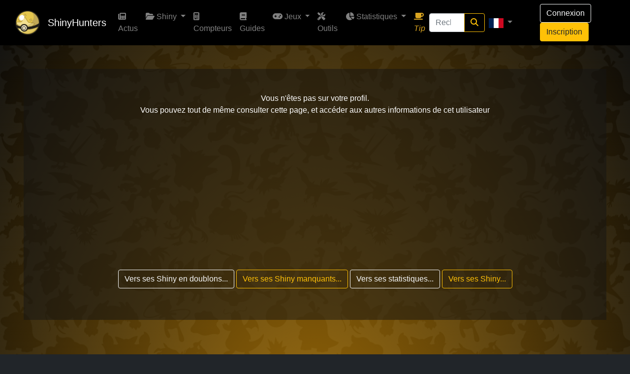

--- FILE ---
content_type: text/html; charset=UTF-8
request_url: https://shinyhunters.com/fr/user/nymphis
body_size: 4136
content:
<!doctype html>
<html lang="en">
    <head>
        <meta charset="utf-8">
        <meta name="viewport" content="width=device-width, initial-scale=1" charset="UTF-8">
        <title>ShinyHunters - Profil</title>
        <meta name="viewport" content="width=device-width, user-scalable=no">
        <link rel="icon" type="image/x-icon" href="/images/charme_chroma.png" />
        <link rel="stylesheet" href="https://cdn.jsdelivr.net/npm/bootstrap@4.6.2/dist/css/bootstrap.min.css" integrity="sha384-xOolHFLEh07PJGoPkLv1IbcEPTNtaed2xpHsD9ESMhqIYd0nLMwNLD69Npy4HI+N" crossorigin="anonymous">        <link rel="stylesheet" href="/css/app.css">
        <link rel="stylesheet" href="https://cdnjs.cloudflare.com/ajax/libs/font-awesome/6.2.0/css/all.min.css" integrity="sha512-xh6O/CkQoPOWDdYTDqeRdPCVd1SpvCA9XXcUnZS2FmJNp1coAFzvtCN9BmamE+4aHK8yyUHUSCcJHgXloTyT2A==" crossorigin="anonymous" referrerpolicy="no-referrer" />        <link rel="stylesheet" href="https://cdnjs.cloudflare.com/ajax/libs/bootstrap-select/1.13.1/css/bootstrap-select.css" />
        <script data-ad-client="ca-pub-7630223853749151" async src="https://pagead2.googlesyndication.com/pagead/js/adsbygoogle.js"></script>
                    </head>
        <body class="gradient_custom_orange">
        <nav class="navbar navbar-expand-xl navbar-dark bg-black flex-wrap">
    <!-- Container wrapper -->
    <div class="container-fluid">
        <a class="navbar-brand" href="/fr/"><img src="/images/Shinyball2.png" width="50" height="50" alt="Shiny ball logo"></a>
        <div class="navbar-brand text-white" data-toggle="collapse">
            <a class="text-white text-decoration-none" href="/fr/">ShinyHunters</a>
        </div>
        <button class="navbar-toggler" type="button" data-toggle="collapse" data-target="#navbarSH" aria-controls="navbarSH" aria-expanded="false" aria-label="Toggle navigation">
            <span class="navbar-toggler-icon"></span>
        </button>

        <!-- Collapsible wrapper -->
        <div class="collapse navbar-collapse" id="navbarSH">
            <!-- Left links -->
            <ul class="navbar-nav me-auto">
                                                                <li class="nav-item">
                    <a class="nav-link" href="/fr/news">
                        <i class="fas fa-newspaper"></i> Actus                    </a>
                </li>
                <li class="nav-item dropdown">
                    <a class="nav-link dropdown-toggle" href="#" id="shiny-binder" data-toggle="dropdown" aria-haspopup="true" aria-expanded="false">
                        <i class="fas fa-folder-open"></i> Shiny                    </a>
                    <div class="dropdown-menu bg-lighter-black" aria-labelledby="shiny-binder">
                        <a class="dropdown-item text-custom-white" href="/fr/shiny-binder">
                            <i class="fas fa-file"></i>&nbsp;&nbsp;Mes Shiny                        </a>
                        <a class="dropdown-item text-custom-white" href="/fr/shiny-binder/action/duplicates">
                            <i class="fas fa-clone"></i>&nbsp;&nbsp;Mes doublons                        </a>
                        <a class="dropdown-item text-custom-white" href="/fr/shiny-binder/action/missing_by_generation/generation">
                            <i class="fas fa-file-excel"></i>&nbsp;&nbsp;Mes manquants                        </a>
                    </div>
                </li>
                <li class="nav-item">
                    <a class="nav-link" href="/fr/counters">
                        <i class="fas fa-calculator"></i> Compteurs                    </a>
                </li>
                <li class="nav-item">
                    <a class="nav-link" href="/fr/guides">
                        <i class="fa-solid fa-book"></i> Guides                    </a>
                </li>
                <li class="nav-item dropdown">
                    <a class="nav-link dropdown-toggle" href="#" id="games" data-toggle="dropdown" aria-haspopup="true" aria-expanded="false">
                        <i class="fas fa-gamepad"></i> Jeux                    </a>
                    <div class="dropdown-menu bg-lighter-black" aria-labelledby="games">
                        <a class="dropdown-item text-custom-white" href="/fr/bingos">
                            <i class="fas fa-th"></i>&nbsp;&nbsp; Bingo                        </a>
                    </div>
                </li>
                <li class="nav-item">
                    <a class="nav-link" href="/fr/tools">
                        <i class="fas fa-tools"></i> Outils                    </a>
                </li>
                <li class="nav-item dropdown">
                    <a class="nav-link dropdown-toggle" href="#" id="stats" data-toggle="dropdown" aria-haspopup="true" aria-expanded="false">
                        <i class="fas fa-chart-pie"></i> Statistiques                    </a>
                    <div class="dropdown-menu bg-lighter-black" aria-labelledby="stats">
                        <a class="dropdown-item text-custom-white" href="/fr/global-stats">
                            <i class="fas fa-chart-pie"></i> Statistiques globales                        </a>
                                            </div>
                </li>
                <li class="nav-item">
                    <a class="nav-link" href="https://fr.tipeee.com/shinyhunters" target="_blank" rel="noopener noreferrer" title="Vous souhaitez soutenir le site ?">
                        <i class="text-gold"><i class="fas fa-coffee text-gold"></i> Tip</i>
                    </a>
                </li>
            </ul>
            <form class="form-inline ml-lg-auto" method="post"
                  action="/fr/search">
                <div class="input-group">
                    <input class="form-control" type="search" placeholder="Recherche"
                           aria-label="Recherche"
                           name="textRecherche"                            required>
                    <div class="input-group-append">
                        <button class="btn btn-outline-warning my-2 my-sm-0" type="submit"><i class="fas fa-search"></i></button>
                    </div>
                </div>
            </form>
            <!-- Left links -->
                                                <ul class="ml-lg-auto navbar-nav">
                <li class="nav-item dropdown">
                    <a class="nav-link dropdown-toggle" href="#" id="language" data-toggle="dropdown" aria-haspopup="true" aria-expanded="false">
                        <img src="/images/languages/fr.png" width="30" height="20" alt="Language icon">
                    </a>
                    <div class="dropdown-menu dropdown-menu-right bg-lighter-black" aria-labelledby="language">
                        <a href="/language-switch/en"
                           class="dropdown-item text-custom-white">
                            <img src="/images/languages/en.png" width="30" height="20" alt="Img en lang"> English
                        </a>
                    </div>
                </li>
            </ul>
                            <div class="mx-5">
                    <a href="/login">
                        <button type="button"
                                class="btn btn-outline-light me-2">Connexion</button>
                    </a>
                    <a href="/fr/register">
                        <button type="button"
                                class="btn btn-warning">Inscription</button>
                    </a>
                </div>
                    </div>
        <!-- Collapsible wrapper -->
    </div>
    <!-- Container wrapper -->
</nav>
        <main role="main">
                                <section class="m-5 p-5 bg-dark-opacity-50 text-white text-center">
            Vous n'êtes pas sur votre profil. <br/> Vous pouvez tout de même consulter cette page, et accéder aux autres informations de cet utilisateur            <p class="text-center mt-3">
                <a href="/fr/shiny-binder/action/duplicates/nymphis" class="btn btn-outline-light">Vers ses Shiny en doublons...</a>
                <a href="/fr/shiny-binder/action/missing_by_generation/from/nymphis/generation" class="btn btn-outline-warning">Vers ses Shiny manquants...</a>
                <a href="/fr/stats/nymphis" class="btn btn-outline-light">Vers ses statistiques...</a>
                <a href="/fr/shiny-binder/nymphis" class="btn btn-outline-warning">Vers ses Shiny...</a>
            </p>
        </section>
        <section class="p-5 m-5">
        <div class="row no-gutters">
            <div class="col-xl-2 round-left-top-bottom w-100">
                <div class="card h-100 w-100 bg-dark-red bgborder-0 round-left-top-bottom">
                    <div class="card-body text-white">
                        <div class="d-flex flex-column align-items-center text-center">
                                                                                                                    <img src="/images/avatars/6689063bb2daf748817212.png" alt="profile picture" class="rounded-circle" width="150">
                            <div class="mt-3">
                                <h4>Nymphis</h4>
                                <span class="badge text-dark bg-warning mb-2">0 Shiny</span>
                                <p class="font-weight-bold font-size-sm">Inscrit le 6 juil. 2024
                                </p>
                            </div>
                            <blockquote class="blockquote mb-4">
                                <p>
                                    <i class="fas fa-quote-left fa-lg text-warning me-2"></i>
                                    
                                    <i class="fas fa-quote-right fa-lg text-warning me-2"></i>
                                </p>
                            </blockquote>
                        </div>
                    </div>
                </div>

            </div>
            <div class="col-xl-10 bg-dark-opacity-80 pt-3 rounded-right">
                <h2 class="text-white text-center">Shiny récents</h2>
                <div class="row no-gutters text-center px-5 mt-3 rounded-right">
                    

                </div>
                <hr class="dropdown-divider text-white px-5">
                <h2 class="text-white text-center mt-3 mb-5">Badges obtenus</h2>
                <div class="row gutters-sm text-center px-5">
                    <div class="row text-center">
                                                    <div class="col mb-3">
                                <span data-toggle="modal"
                                      data-target="#exampleModal1">
                                    <img width="75"
                                         src="/images/badges/5.png"
                                         data-toggle="tooltip"
                                         data-placement="top"
                                         title="<strong>ShinyHunter de légende</strong><br/>Avoir 365 jours d&#039;ancienneté sur le site"
                                         alt="Image du badge 5 - ShinyHunter de légende">
                                </span>
                            </div>
                            <div class="modal fade" id="exampleModal1" tabindex="-1" role="dialog" aria-labelledby="exampleModalLabel" aria-hidden="true">
  <div class="modal-dialog" role="document">
    <div class="modal-content bg-dark text-white">
      <div class="modal-header">
        <h5 class="modal-title" id="exampleModalLabel">Progression des badges de cette catégorie</h5>
        <button type="button" class="close text-white" data-dismiss="modal" aria-label="Close">
          <span aria-hidden="true">&times;</span>
        </button>
      </div>
      <div class="modal-body">
                    <strong>5 / 5 Badges obtenus</strong>
            <div class="progress mb-3">
                <div class="progress-bar progress-bar-striped progress-bar-animated  bg-success " role="progressbar" aria-valuenow="5" aria-valuemin="0" aria-valuemax="5" style="width: 100%">100%</div>
            </div>
                <div class="row text-center justify-content-center mb-3">
                            <div class="col mt-3">
                    <img src="/images/badges/1.png" data-toggle="tooltip" data-placement="top" title="<strong>Nouveau ShinyHunter</strong><br/>Être inscrit sur le site<br/>" alt="Pas d'image">
                </div>
                            <div class="col mt-3">
                    <img src="/images/badges/2.png" data-toggle="tooltip" data-placement="top" title="<strong>ShinyHunter en herbe</strong><br/>Avoir 30 jours d&#039;ancienneté sur le site<br/>" alt="Pas d'image">
                </div>
                            <div class="col mt-3">
                    <img src="/images/badges/3.png" data-toggle="tooltip" data-placement="top" title="<strong>ShinyHunter confirmé</strong><br/>Avoir 90 jours d&#039;ancienneté sur le site<br/>" alt="Pas d'image">
                </div>
                            <div class="col mt-3">
                    <img src="/images/badges/4.png" data-toggle="tooltip" data-placement="top" title="<strong>ShinyHunter vétéran</strong><br/>Avoir 180 jours d&#039;ancienneté sur le site<br/>" alt="Pas d'image">
                </div>
                            <div class="col mt-3">
                    <img src="/images/badges/5.png" data-toggle="tooltip" data-placement="top" title="<strong>ShinyHunter de légende</strong><br/>Avoir 365 jours d&#039;ancienneté sur le site<br/>" alt="Pas d'image">
                </div>
                    </div>
                <div class="row text-center justify-content-center mb-3">
                    </div>
      </div>
      <p class="ml-3 mr-3">
                              <strong>Félicitations, vous avez obtenu tous les badges de cette catégorie !</strong>
                    </p>
      <div class="modal-footer">
      </div>
    </div>
  </div>
</div>                                            </div>
                </div>
            </div>
        </div>
    </section>
        </main>
        <script src="https://www.google.com/recaptcha/api.js"></script>
        <script src="https://cdn.jsdelivr.net/npm/jquery@3.5.1/dist/jquery.slim.min.js" integrity="sha384-DfXdz2htPH0lsSSs5nCTpuj/zy4C+OGpamoFVy38MVBnE+IbbVYUew+OrCXaRkfj" crossorigin="anonymous"></script>
        <script src="https://cdn.jsdelivr.net/npm/popper.js@1.16.1/dist/umd/popper.min.js" integrity="sha384-9/reFTGAW83EW2RDu2S0VKaIzap3H66lZH81PoYlFhbGU+6BZp6G7niu735Sk7lN" crossorigin="anonymous"></script>
        <script src="https://cdn.jsdelivr.net/npm/bootstrap@4.6.2/dist/js/bootstrap.min.js" integrity="sha384-+sLIOodYLS7CIrQpBjl+C7nPvqq+FbNUBDunl/OZv93DB7Ln/533i8e/mZXLi/P+" crossorigin="anonymous"></script>        <script>
            $(function () {
                $('[data-toggle="tooltip"]').tooltip({html:true})
            });
        </script>
        <script src="/js/gc.loader.js"></script>
        <script src="https://cdnjs.cloudflare.com/ajax/libs/bootstrap-select/1.13.1/js/bootstrap-select.min.js"></script>
        <script src="/js/alim_popups.js"></script>
        <script src="/js/alim_counters.js"></script>
        <script src="/js/bootstrap-confirmation.min.js"></script>
        <script src="https://cdn.ckeditor.com/ckeditor5/35.0.1/classic/ckeditor.js"></script>
                <div class="">
    <br>
    <div class="text-center justify-content-center">
        <ins class="adsbygoogle"
             style="display:block"
             data-ad-client="ca-pub-7630223853749151"
             data-ad-slot="8557600966"
             data-ad-format="auto"
             data-full-width-responsive="true"></ins>
        <script>
            (adsbygoogle = window.adsbygoogle || []).push({});
        </script>
    </div>
</div>
<!-- Footer -->
<footer class="py-3 mt-4 bg-black text-white">
    <ul class="nav justify-content-center border-bottom pb-3 mb-3">
        <li class="nav-item text-strong">
            <i class="fas fa-coffee text-gold"></i> Vous souhaitez soutenir le site ?            <a class="text-decoration-none text-gold" href="https://fr.tipeee.com/shinyhunters" target="_blank" rel="noopener noreferrer">
                Donnez un petit tip ici            </a>
            <i class="fas fa-coffee text-gold"></i>
        </li>
    </ul>
    <section>
        <div class="container text-md-start mt-4">
            <!-- Grid row -->
            <div class="row">
                <!-- Grid column -->
                <div class="col-md-3 col-lg-4 col-xl-3 mx-auto">
                    <!-- Content -->
                    <h6 class="text-uppercase fw-bold mb-4 text-center">
                        <img src="/images/Shinyball2.png" width="20" height="20" alt="Shiny ball logo"> ShinyHunters
                    </h6>
                    <p>
                        Créé à l'origine en 2017 pour une utilisation personnelle et ensuite mis à disposition de quelques privilégiés, ShinyHunters a été lancé officiellement en 2019. <br/>
                    </p>
                </div>
                <!-- Grid column -->

                <!-- Grid column -->
                <div class="col-md-2 col-lg-2 col-xl-2 mx-auto">
                    <!-- Links -->
                    <h6 class="text-uppercase fw-bold text-center mb-4">
                        Quelques stats                    </h6>
                    <p>
                        <a href="#!" class="text-reset font-weight-bold">Utilisateurs inscrits :</a><br/> 7694
                    </p>
                    <p>
                        <a href="#!" class="text-reset font-weight-bold">Shiny totaux :</a><br/> 83851
                    </p>
                </div>
                <!-- Grid column -->

                <!-- Grid column -->
                <div class="col-md-4 col-lg-3 col-xl-3 mx-auto">
                    <!-- Links -->
                    <h6 class="text-uppercase fw-bold text-center mb-4">Contact / Réseaux</h6>
                    <p>
                        <a class="text-decoration-none text-white nav-link" href="/fr/contact"
                           target="_blank" rel="noopener noreferrer">
                            <i class="fas fa-envelope fa-lg text-gold"> </i> Formulaire de contact                        </a>
                        <a class="text-decoration-none text-white nav-link" href="https://twitter.com/Shiny_Hunters"
                           target="_blank" rel="noopener noreferrer">
                           <i class="fab fa-twitter fa-lg"> </i> Twitter
                        </a>
                        <a class="text-decoration-none text-white nav-link" href="https://discord.gg/KSf2YTR"
                           target="_blank"
                           rel="noopener noreferrer">
                           <i class="fab fa-discord fa-lg"> </i> Discord
                        </a>
                        <a class="text-decoration-none text-white nav-link" href="https://twitch.tv/Shiny_Hunters"
                           target="_blank"
                           rel="noopener noreferrer">
                            <i class="fab fa-twitch fa-lg"> </i> Twitch
                        </a>
                    </p>
                </div>
                                <!-- Grid column -->
            </div>
            <!-- Grid row -->
        </div>
    </section>
    <p class="text-center text-muted mt-3">© 2026 Pokémon
        Nintendo/Creatures Inc./GAME FREAK inc. TM ® Les noms des personnages sont des marques déposées par Nintendo. Tous droits réservés.        <a href="/fr/mentions-legales">Mentions légales</a> <br>
        ShinyHunters v3.7.0
    </p>
</footer>
    </body>
</html>


--- FILE ---
content_type: text/html; charset=utf-8
request_url: https://www.google.com/recaptcha/api2/aframe
body_size: -106
content:
<!DOCTYPE HTML><html><head><meta http-equiv="content-type" content="text/html; charset=UTF-8"></head><body><script nonce="hih3NEjXe8i6D37AtedXlA">/** Anti-fraud and anti-abuse applications only. See google.com/recaptcha */ try{var clients={'sodar':'https://pagead2.googlesyndication.com/pagead/sodar?'};window.addEventListener("message",function(a){try{if(a.source===window.parent){var b=JSON.parse(a.data);var c=clients[b['id']];if(c){var d=document.createElement('img');d.src=c+b['params']+'&rc='+(localStorage.getItem("rc::a")?sessionStorage.getItem("rc::b"):"");window.document.body.appendChild(d);sessionStorage.setItem("rc::e",parseInt(sessionStorage.getItem("rc::e")||0)+1);localStorage.setItem("rc::h",'1769073219286');}}}catch(b){}});window.parent.postMessage("_grecaptcha_ready", "*");}catch(b){}</script></body></html>

--- FILE ---
content_type: text/css
request_url: https://shinyhunters.com/css/app.css
body_size: 2097
content:
:root {
    --bs-dark-rgb: 33, 37, 41;
}

body {
    background-color: rgba(var(--bs-dark-rgb), 1) !important;
}

.avatar {
    max-height: 128px;
    border-radius: 50%;
}

.border-solid {
    border: 2px solid;
}

.title-logo {
    max-width: 100%;
    width: 400px;
}

.bg-dark-grey {
    background-color: rgba(120, 120, 120, 1);
!important;
}

.b-example-divider {
    min-height: 3rem;
    background-color: rgba(0, 0, 0, .1);
    border: solid rgba(0, 0, 0, .15);
    border-width: 1px 0;
    box-shadow: inset 0 .5em 1.5em rgba(0, 0, 0, .1), inset 0 .125em .5em rgba(0, 0, 0, .15);
}

.font-red {
    color: red !important;
}

.font-green {
    color: #34cc01;
}

.bg-black {
    background-color: black !important;
    color: white;
}

.bg-lighter-black {
    background-color: #141414 !important;
}

.bg-dark-red {
    background-color: #900606;
!important;
}

.bg-dark-red-trans {
    background-color: rgba(0, 0, 0, 0.35);
!important;
}

.border-bottom-transp {
    border-bottom: 1px solid transparent !important
}

.bg-light-red {
    background-color: rgb(140, 51, 51);
!important;
}

.bg-light-grey {
    background-color: rgb(211, 211, 211);
!important;
}

.bg-bs-dark-rgb {
    background-color: rgba(var(--bs-dark-rgb), 1) !important;
}

.bg-darker {
    background-color: #232323 !important;
    color: white;
}

.bg-more-darker {
    background-color: #141414 !important;
    color: white;
}

.bg-dark-opacity-20 {
    background-color: rgba(20, 20, 20, 0.2) !important;
}

.bg-dark-opacity-50 {
    background-color: rgba(20, 20, 20, 0.5) !important;
}

.bg-dark-opacity-80 {
    background-color: rgba(20, 20, 20, 0.8) !important;
}

.bg-dark-opacity-90 {
    background-color: rgba(50, 50, 50, 0.9) !important;
}

.image-shiny {
    max-width: 100%;
    max-height: 150px;
    border: none;
}

.image-icon {
    max-width: 100%;
    max-height: 20px;
    border: none;
}

.bg-divider {
    background-color: rgba(0, 0, 0, .1);
}

.avatar-100 {
    max-width: 100px;
    max-height: 100px;
}

.avatar-200 {
    max-width: 200px;
    max-height: 200px;
}

.avatar-mini {
    max-width: 35px;
    max-height: 35px;
}

.avatar-minicro {
    max-width: 28px;
    max-height: 28px;
}

.sex-icon {
    max-width: 20px;
    max-height: 20px;
}

.avatar-small {
    max-width: 45px;
    max-height: 45px;
}

.ball-image-size {
    max-width: 60px;
    max-height: 60px;
}

.version-choice-size {
    max-width: 100px;
    max-height: 100px;
}

.datepicker table tr td.disabled, .datepicker table tr td.disabled:hover {
    color: firebrick !important;
}

.border-radius-25 {
    border-radius: 25%;
}

.border-radius-5 {
    border-radius: 5%;
}

.border-radius-4 {
    border-radius: 4%;
}

.border-radius-2 {
    border-radius: 2%;
}

.gradient_custom_orange {
    background: rgba(255, 170, 1, 0.6);
    background: -webkit-radial-gradient(rgba(255, 170, 1, 0.60), rgba(0, 0, 0, 0.60)), url("../images/Pokemon_Silhouettes_4.png");
    background: radial-gradient(rgba(255, 170, 1, 0.60), rgba(0, 0, 0, 0.60)), url("../images/Pokemon_Silhouettes_4.png");
}

.text-gradient_custom_orange {
    color: rgba(255, 170, 1);
}

.text-gradient_custom_white {
    color: rgba(255, 255, 255);
}

.text-gradient_custom_blue {
    color: rgba(0, 220, 255);
}

.text-gradient_custom_grey {
    color: rgba(150, 150, 150);
}

.text-gradient_custom_yellow {
    color: rgba(255, 255, 1);
}

.text-gradient_custom_brown {
    color: rgba(139, 69, 19);
}

.text-gradient_custom_black {
    color: rgba(15, 15, 15);
}

.text-gradient_custom_pink {
    color: rgba(244, 97, 255);
}

.text-gradient_custom_red {
    color: rgba(255, 63, 63);
}

.text-gradient_custom_green {
    color: rgba(118, 255, 96);
}

.text-gradient_custom_purple {
    color: rgba(120, 97, 255);
}

.gradient_custom_white {
    background: rgb(255, 255, 255, 0.60);
    background: -webkit-radial-gradient(rgba(255, 255, 255, 0.60), rgba(0, 0, 0, 0.60)), url("../images/Pokemon_Silhouettes_4.png");
    background: radial-gradient(rgba(255, 255, 255, 0.60), rgba(0, 0, 0, 0.60)), url("../images/Pokemon_Silhouettes_4.png");
}

.gradient_custom_dark-blue {
    background: rgba(75, 158, 253, 0.6);
    background: -webkit-radial-gradient(rgba(75, 158, 253, 0.6), rgba(0, 0, 0, 0.60)), url("../images/Pokemon_Silhouettes_4.png");
    background: radial-gradient(rgba(75, 158, 253, 0.6), rgba(0, 0, 0, 0.60)), url("../images/Pokemon_Silhouettes_4.png");
}

.gradient_custom_blue {
    background: rgba(0, 220, 255, 0.6);
    background: -webkit-radial-gradient(rgba(0, 220, 255, 0.6), rgba(0, 0, 0, 0.60)), url("../images/Pokemon_Silhouettes_4.png");
    background: radial-gradient(rgba(0, 220, 255, 0.6), rgba(0, 0, 0, 0.60)), url("../images/Pokemon_Silhouettes_4.png");
}

.gradient_custom_grey {
    background: rgba(150, 150, 150, 0.6);
    background: -webkit-radial-gradient(rgba(150, 150, 150, 0.60), rgba(0, 0, 0, 0.60)), url("../images/Pokemon_Silhouettes_4.png");
    background: radial-gradient(rgba(150, 150, 150, 0.60), rgba(0, 0, 0, 0.60)), url("../images/Pokemon_Silhouettes_4.png");
}

.gradient_custom_yellow {
    background: rgba(255, 255, 1, 0.6);
    background: -webkit-radial-gradient(rgba(255, 255, 1, 0.6), rgba(0, 0, 0, 0.60)), url("../images/Pokemon_Silhouettes_4.png");
    background: radial-gradient(rgba(255, 255, 1, 0.6), rgba(0, 0, 0, 0.60)), url("../images/Pokemon_Silhouettes_4.png");
}

.gradient_custom_brown {
    background: rgba(139, 69, 19, 0.6);
    background: -webkit-radial-gradient(rgba(139, 69, 19, 0.6), rgba(0, 0, 0, 0.60)), url("../images/Pokemon_Silhouettes_4.png");
    background: radial-gradient(rgba(139, 69, 19, 0.6), rgba(0, 0, 0, 0.60)), url("../images/Pokemon_Silhouettes_4.png");
}

.gradient_custom_black {
    background: rgba(15, 15, 15, 0.6);
    background: -webkit-radial-gradient(rgba(15, 15, 15, 0.6), rgba(0, 0, 0, 0.60)), url("../images/Pokemon_Silhouettes_4.png");
    background: radial-gradient(rgba(15, 15, 15, 0.6), rgba(0, 0, 0, 0.60)), url("../images/Pokemon_Silhouettes_4.png");
}

.gradient_custom_pink {
    background: rgba(244, 97, 255, 0.6);
    background: -webkit-radial-gradient(rgba(244, 97, 255, 0.6), rgba(0, 0, 0, 0.60)), url("../images/Pokemon_Silhouettes_4.png");
    background: radial-gradient(rgba(244, 97, 255, 0.6), rgba(0, 0, 0, 0.60)), url("../images/Pokemon_Silhouettes_4.png");
}

.gradient_custom_red {
    background: rgba(255, 63, 63, 0.54);
    background: -webkit-radial-gradient(rgba(255, 63, 63, 0.6), rgba(0, 0, 0, 0.60)), url("../images/Pokemon_Silhouettes_4.png");
    background: radial-gradient(rgba(255, 63, 63, 0.6), rgba(0, 0, 0, 0.60)), url("../images/Pokemon_Silhouettes_4.png");
}

.gradient_custom_green {
    background: rgba(118, 255, 96, 0.6);
    background: -webkit-radial-gradient(rgba(118, 255, 96, 0.60), rgba(0, 0, 0, 0.60)), url("../images/Pokemon_Silhouettes_4.png");
    background: radial-gradient(rgba(118, 255, 96, 0.60), rgba(0, 0, 0, 0.60)), url("../images/Pokemon_Silhouettes_4.png");
}

.gradient_custom_purple {
    background: rgba(120, 97, 255, 0.6);
    background: -webkit-radial-gradient(rgba(120, 97, 255, 0.6), rgba(0, 0, 0, 0.60)), url("../images/Pokemon_Silhouettes_4.png");
    background: radial-gradient(rgba(120, 97, 255, 0.6), rgba(0, 0, 0, 0.60)), url("../images/Pokemon_Silhouettes_4.png");
}

a.bg-gold:focus, a.bg-gold:hover, button.bg-gold:focus, button.bg-gold:hover {
    background-color: rgba(255, 170, 1, 0.60) !important;
}

.bg-gold {
    background-color: goldenrod;
}

.bg-gradient-dark-grey {
    color: white;
    background: rgba(0, 0, 0, 0.5);
    background: -webkit-radial-gradient(rgb(50, 50, 50), rgba(0, 0, 0));
    background: radial-gradient(
            rgba(50, 50, 50),
            rgba(0, 0, 0)
    );
}

.bg-gradient-dark-white {
    color: white;
    background: rgba(0, 0, 0, 0.5);
    background: -webkit-radial-gradient(rgb(100, 100, 100), rgba(0, 0, 0));

    background: radial-gradient(
            rgba(100, 100, 100),
            rgba(0, 0, 0)
    );
}

.bg-gradient-dark-green {
    color: white;
    background: rgba(0, 0, 0, 0.5);
    background: -webkit-radial-gradient(rgb(127, 199, 215), rgb(1, 107, 173));

    background: radial-gradient(rgb(127, 199, 215), rgb(1, 107, 173));
}

.bg-gradient-dark-blue {
    color: white;
    background: rgba(0, 0, 0, 0.5);
    background: -webkit-radial-gradient(rgb(0, 0, 50), rgba(0, 0, 0));

    background: radial-gradient(
            rgba(0, 0, 50),
            rgba(0, 0, 0)
    );
}

.bg-gradient-dark-red {
    color: white;
    background: rgba(0, 0, 0, 0.5);
    background: -webkit-radial-gradient(rgb(50, 0, 0), rgba(0, 0, 0));

    background: radial-gradient(
            rgba(50, 0, 0),
            rgba(0, 0, 0)
    );
}

.hidden {
    display: none;
}

.card-body-no-pad {
    -webkit-box-flex: 1;
    -ms-flex: 1 1 auto;
    flex: 1 1 auto;
    border-radius: 15%;
}

.text-gold {
    color: goldenrod;
}

.text-custom-white {
    color: white;
}

.text-black {
    color: black;
}

.text-blue {
    color: deepskyblue;
}

.text-pink {
    color: deeppink;
}

.m-15 {
    margin-left: 15rem !important;
    margin-right: 15rem !important;
}

.width-55 {
    min-width: 55%;
}

.width-70 {
    min-width: 70%;
}


.rounded-left-top-bottom {
    border-bottom-left-radius: .25rem !important;
    border-top-left-radius: .25rem !important;
    border-bottom-right-radius: 0;
    border-top-right-radius: 0;
}

.shiny-charm {
    background-image: url("../images/charme_chroma.png");
    background-repeat: no-repeat;
    background-size: contain;
    background-position: center;
    height: 45px;
    width: 40px;
}

.gigamax {
    background-image: url("../images/other/gigamax.png");
    background-repeat: no-repeat;
    background-size: contain;
    background-position: center;
    height: 45px;
    width: 40px;
}

.horizontal-scrollable {
    overflow-x: auto;
    white-space: nowrap;
}

.min-height-150 {
    min-height: 150px;
}

.text-30 {
    font-size: x-large;
}

::-webkit-scrollbar {
    width: 5px;
}

::-webkit-scrollbar-track {
    background: #3a3a3a;
}

::-webkit-scrollbar-thumb {
    background: rgba(0, 0, 0, 0.5);
}

::-webkit-scrollbar-thumb:hover {
    background: rgba(30, 30, 30, 0.5);
}

.brightness-0 {
    filter: brightness(0%);
}

.text-strong {
    font-weight: bold;
}

.dd-border-grey {
    border-top: 1px solid #4d4d4d !important;
}

.d-none {
    display: none;
}

.game-image {
    filter: grayscale(100%);
    cursor: pointer;
    transition: filter 0.3s ease;
}

.game-image.active {
    filter: grayscale(0%);
}

.rotate {
    animation: rotateAnimation 0.5s ease;
}

.ball-image {
    filter: grayscale(100%);
    cursor: pointer;
    transition: filter 0.3s ease;
}

.ball-image.active {
    filter: grayscale(0%);
}

.type-image {
    filter: grayscale(100%);
    cursor: pointer;
    transition: filter 0.3s ease;
    max-width: 60px;
    max-height: 60px;
}

.type-image.active {
    filter: grayscale(0%);
}

@keyframes rotateAnimation {
    from {
        transform: rotate(0deg);
    }
    to {
        transform: rotate(360deg);
    }
}

.clickable-image {
    transition: transform 1s;
}

.clickable-image.rotateY {
    transform: rotateY(360deg);
}

.switch {
    position: relative;
    display: inline-block;
    width: 60px;
    height: 34px;
}

.switch input {
    opacity: 0;
    width: 0;
    height: 0;
}

.slider {
    position: absolute;
    cursor: pointer;
    top: 0;
    left: 0;
    right: 0;
    bottom: 0;
    background-color: #ccc;
    transition: 0.4s;
    border-radius: 34px;
}

.slider:before {
    position: absolute;
    content: "";
    height: 26px;
    width: 26px;
    left: 4px;
    bottom: 4px;
    background-color: white;
    transition: 0.4s;
    border-radius: 50%;
}

input:checked + .slider {
    background-color: #fdc007;
}

input:checked + .slider:before {
    transform: translateX(26px);
}

input[type=range] {
    -webkit-appearance: none;
    width: 100%;
    height: 8px;
    background: linear-gradient(to right, rgb(255, 0, 0) 0%, #ddd 0%);
    border-radius: 5px;
    outline: none;
}

input[type=range]::-webkit-slider-thumb {
    -webkit-appearance: none;
    appearance: none;
    width: 20px;
    height: 20px;
    background: var(--thumb-color, rgb(255, 165, 0));
    border: 2px solid var(--thumb-color, rgb(255, 165, 0));
    border-radius: 50%;
    cursor: pointer;
    margin-top: -6px;
}

input[type=range]::-moz-range-thumb {
    width: 20px;
    height: 20px;
    background: var(--thumb-color, #fff);
    border: 2px solid var(--thumb-color, #ccc);
    border-radius: 50%;
    cursor: pointer;
}

input[type=range]::-ms-thumb {
    width: 20px;
    height: 20px;
    background: var(--thumb-color, #fff);
    border: 2px solid var(--thumb-color, #ccc);
    border-radius: 50%;
    cursor: pointer;
}

.grid-container {
    display: flex;
    flex-direction: column;
    align-items: center;
    margin: 10px 0;
}

.grid-row {
    display: flex;
}

.grid-cell {
    width: 40px;
    height: 40px;
    border: 1px solid #ffa500; 
    box-sizing: border-box; 
    margin: 1px; 
    display: flex; 
    justify-content: center; 
    align-items: center; 
    overflow: hidden; 
}

.grid-cell-70 {
    width: 70px;
    height: 70px;
}

.grid-cell img {
    max-width: 100%; 
    max-height: 100%;
    object-fit: contain;
}

.text-barred {
    text-decoration: line-through;
    text-decoration-thickness: 3px;
    color: #535353;
}

.text-larger {
    font-size: larger;
}

.text-x-large {
    font-size: x-large;
}

.text-xx-large {
    font-size: xx-large;
}

.label-below {
    display: none;
}

@media (max-width: 1024px) {
    .label-below {
        display: block;
        text-align: center;
    }
}


--- FILE ---
content_type: application/javascript
request_url: https://shinyhunters.com/js/alim_popups.js
body_size: 3316
content:
function loadInsertModal() {
    resetStatus();
    var folder = $('#folder').val();
    $("input[name='shiny_create[sex]']").first().prop('checked', true);
    checkEndDate($('#shiny_create_state').val(), "create");
    checkStateSex($('#shiny_create_state').val(), "create");
    checkStateBall($('#shiny_create_state').val(), "create");
    checkStateNickname($('#shiny_create_state').val(), "create");
    checkPokemonMethodGigamax($('#pokemon_can_gigamax').val(), $('#shiny_create_method').val(), "create", 1, 'M', folder);
    checkPreferredBall($('#preferredBall').val());
}

function loadEditModal() {
    resetStatus();
    var dispos = JSON.parse($('#input_dispos_hidden').val());

    // On récupère les contenus des différents champs du shiny
    // Valeurs dans des input hidden
    var shinyPokemonId = $('#shiny_pokemon_id_' + this.value).val();
    var shinyState = $('#shiny_state_' + this.value).val();
    var shinyVersion = $('#shiny_version_id_' + this.value).val();
    var shinyMethod = $('#shiny_method_id_' + this.value).val();
    var possibleSexes = $('#shiny_possible_sexes_' + this.value).val();
    var ball = $('#shiny_ball_' + this.value).val();
    var folder = $('#folder').val();
    // Valeurs dans des balises text
    var shinyEncounters = $('#shiny_encounters_' + this.value).text();
    var shinyStartDate = $('#shiny_start_date_' + this.value).text();
    var shinyEndDate = $('#shiny_end_date_' + this.value).text();
    var shinyName = $('#shiny_name_' + this.value).text();
    var shinyNickname = $('#shiny_nickname_' + this.value).text();
    var shinySexe = $('#shiny_sex_' + this.value).text();
    var hasEvolved = $('#shiny_has_evolved_' + this.value).text();
    var isGigamax = $('#shiny_is_gigamax_' + this.value).text();
    var withShinyCharm = $('#shiny_with_shiny_charm_' + this.value).text();
    var canGigamax = $('#shiny_can_gigamax_' + this.value).text();
    // On formatte les dates de création, de début et de fin
    var shinyStartDateFormat = formatDate(shinyStartDate);
    var shinyEndDateFormat = formatDate(shinyEndDate);

    // On récupère les objets PHP correspondant aux infos du shiny
    //var pokemon = $('#shiny_pokemon_' + this.value).val();

    // On assigne les valeurs au formulaire de modification du shiny
    $('#shiny_update_state option[value=\'' + shinyState + '\']').attr('selected', 'selected');
    $('#shiny_update_ball option[value=' + ball + ']').attr('selected', 'selected');
    checkEndDate($('#shiny_update_state').val(), "update")
    checkStateSex($('#shiny_update_state').val(), "update")
    checkStateBall($('#shiny_update_state').val(), "update");
    checkStateNickname($('#shiny_update_state').val(), "update");
    if (hasEvolved == 1) {
        $('#shiny_update_state').parent('div').prop('hidden', true);
    }

    hydrateUpdateVersion(dispos, shinyVersion, shinyPokemonId, hasEvolved);
    hydrateUpdateMethod(dispos, shinyVersion, shinyMethod, shinyPokemonId, hasEvolved);
    hydrateSex("update", possibleSexes, shinySexe);

    $('#shiny_update_encounters').val(shinyEncounters);
    $('#shiny_update_startDate').val(shinyStartDateFormat);
    $('#shiny_update_endDate').val(shinyEndDateFormat);
    $('#shiny_update_nickname').val(shinyNickname);
    $('#shiny_name').text(shinyNickname ? shinyNickname + ' ' + shinyName: shinyName);
    changeImageSex('update', shinySexe, shinyPokemonId, folder, isGigamax);
    changeBallImage('update', ball);
    //$('#shiny_update_image').attr('src', "/images/" + folder + "/" + shinyPokemonId + ".gif");
    $('#shiny_update_id').val(this.value);
    if(shinyStartDate == '01/01/1970'){
        $('#shiny_update_unknown_startDate').prop('checked', true);
        $('#shiny_update_startDate').prop('disabled', true);
    }
    if(shinyEndDate == '01/01/1970'){
        $('#shiny_update_unknown_endDate').prop('checked', true);
        $('#shiny_update_endDate').prop('disabled', true);
    }
    checkPokemonMethodGigamax(canGigamax, shinyMethod, "update", shinyPokemonId, shinySexe, folder);
    if(isGigamax == true){
        $('#shiny_update_isGigamax').prop('checked', true);
    }

    if(withShinyCharm == true){
        $('#shiny_update_withShinyCharm').prop('checked', true);
    }
}

function hydrateUpdateVersion(dispos, shinyVersion, shinyPokemonId, hasEvolved) {
    var langue = $('#langueLocale').val();
    $('#shiny_update_version').empty();
    $('#shiny_update_method').empty();

    var checkVersion = false;
    var versions = [0];
    var samePokemon = false;
    var continueTrtOnPokemonChange = true;

    for (var z = 0; z < dispos.length; z++) {
        if (dispos[z]['pokemonId'] == shinyPokemonId) {
            if (!(versions.includes(dispos[z]['versionId'])) && (samePokemon == true || continueTrtOnPokemonChange == true)) {
                versions.push(dispos[z]['versionId']);
                checkVersion = true;
                samePokemon = true;
                continueTrtOnPokemonChange = false;
                var versionTitle = dispos[z]['versionTitle'];
                if (langue == "en") {
                    versionTitle = dispos[z]['versionEngTitle'];
                }
                $('#shiny_update_version').append($('<option>', {
                    value: dispos[z]['versionId'],
                    text: versionTitle
                }));
            }
        } else {
            samePokemon = false;
        }
        if (!(samePokemon == true || continueTrtOnPokemonChange == true)) {
            z = dispos.length;
        }
    }
    if (checkVersion && hasEvolved != 1) {
        $('#shiny_update_version option[value=' + shinyVersion + ']').attr('selected', 'selected');
    } else {
        $('#shiny_update_version').append($('<option>', {
            value: shinyVersion,
            text: "Aucun changement possible"
        }));
        $('#shiny_update_version option[value=' + shinyVersion + ']').attr('selected', 'selected');
        $('#shiny_update_version').parent('div').attr('hidden', true);
        //$('#shiny_update_method').attr('disabled', true);
    }
}

function hydrateUpdateMethod(dispos, shinyVersion, shinyMethod, shinyPokemonId, hasEvolved) {
    var langue = $('#langueLocale').val();
    $('#shiny_update_method').empty();
    var methods = [0];
    var samePokemon = false;
    var continueTrtOnPokemonChange = true;
    var checkMethod = false;

    for (var z = 0; z < dispos.length; z++) {
        if (dispos[z]['pokemonId'] == shinyPokemonId) {
            if (dispos[z]['versionId'] == shinyVersion && !(methods.includes(dispos[z]['methodId']))) {
                checkMethod = true;
                samePokemon = true;
                continueTrtOnPokemonChange = false;
                var methodTitle = dispos[z]['methodTitle'];
                if (langue == "en") {
                    methodTitle = dispos[z]['methodEngTitle'];
                }
                methods.push(dispos[z]['methodId']);
                $('#shiny_update_method').append($('<option>', {
                    value: dispos[z]['methodId'],
                    text: methodTitle
                }));
            }
        } else {
            samePokemon = false;
        }
        if (!(samePokemon == true || continueTrtOnPokemonChange == true)) {
            z = dispos.length;
        }
    }

    if (checkMethod && hasEvolved != 1) {
        $('#shiny_update_method option[value=' + shinyMethod + ']').attr('selected', 'selected');
    } else {
        $('#shiny_update_method').append($('<option>', {
            value: shinyMethod,
            text: "Aucun changement possible"
        }));
        //$('#shiny_update_version').attr('disabled', true);
        $('#shiny_update_method option[value=' + shinyMethod + ']').attr('selected', 'selected');
        $('#shiny_update_method').parent('div').attr('hidden', true);
    }
}

function hydrateSex(action, possibleSexes, actualSex = null) {
    switch (possibleSexes) {
        case "D":
            if (actualSex == "M" || actualSex == "F") {
                $("input[name='shiny_" + action + "[sex]'][value='" + actualSex + "']").prop('checked', true);
            } else {
                $("#shiny_" + action + "_sex_0").prop('checked', true);
            }
            $("#shiny_" + action + "_sex_2").parent('div').addClass('hidden');
            $("#shiny_" + action + "_sex_2").prop('disabled', true);
            break;
        case "M":
            $("#shiny_" + action + "_sex_0").prop('checked', true);
            $("#shiny_" + action + "_sex_1").parent('div').addClass('hidden');
            $("#shiny_" + action + "_sex_1").prop('disabled', true);

            $("#shiny_" + action + "_sex_2").parent('div').addClass('hidden');
            $("#shiny_" + action + "_sex_2").prop('disabled', true);
            break;
        case "F":
            $("#shiny_" + action + "_sex_1").prop('checked', true);
            $("#shiny_" + action + "_sex_0").parent('div').addClass('hidden');
            $("#shiny_" + action + "_sex_0").prop('disabled', true);

            $("#shiny_" + action + "_sex_2").parent('div').addClass('hidden');
            $("#shiny_" + action + "_sex_2").prop('disabled', true);
            break;
        case "A":
            $("#shiny_" + action + "_sex_2").prop('checked', true);
            $("#shiny_" + action + "_sex_0").parent('div').addClass('hidden');
            $("#shiny_" + action + "_sex_0").prop('disabled', true);

            $("#shiny_" + action + "_sex_1").parent('div').addClass('hidden');
            $("#shiny_" + action + "_sex_1").prop('disabled', true);
            break;
    }
}

function formatDate(date) {
    var dateFormat = date.substring(6, 10) + "-" + date.substring(3, 5) + "-" + date.substring(0, 2);
    return dateFormat;
}

function resetStatus() {
    $('#shiny_update_method').parent('div').attr('hidden', false);
    $('#shiny_update_version').parent('div').attr('hidden', false);

    $('#shiny_evolve_pokemon').empty();
    
    $('#col_image_evolve_new').addClass("hidden");
    $('#trait_munja').addClass('hidden');
    $('#cas_particulier_munja').addClass('hidden');

    $("#shiny_evolve_cas_munja_check").prop("disabled", true);

    $("#shiny_update_sex_0").parent('div').removeClass('hidden');
    $("#shiny_update_sex_0").prop('disabled', false);

    $("#shiny_update_sex_1").parent('div').removeClass('hidden');
    $("#shiny_update_sex_1").prop('disabled', false);

    $("#shiny_update_sex_2").parent('div').removeClass('hidden');
    $("#shiny_update_sex_2").prop('disabled', false);

    $("#shiny_create_sex_0").parent('div').removeClass('hidden');
    $("#shiny_create_sex_0").prop('disabled', false);

    $("#shiny_create_sex_1").parent('div').removeClass('hidden');
    $("#shiny_create_sex_1").prop('disabled', false);

    $("#shiny_create_sex_2").parent('div').removeClass('hidden');
    $("#shiny_create_sex_2").prop('disabled', false);

    $('#shiny_update_state').parent('div').prop('hidden', false);

    $('#shiny_update_unknown_endDate').prop('checked', false);
    $('#shiny_update_endDate').prop('disabled', false);
    $('#shiny_update_unknown_startDate').prop('checked', false);
    $('#shiny_update_startDate').prop('disabled', false);
    $('#shiny_update_isGigamax').prop('checked', false);
    $('#shiny_update_withShinyCharm').prop('checked', false);
    var options = $('#shiny_update_ball').prop('options');
    for(var i = 0; i < options.length; i++){
        options[i].removeAttribute('selected');
    }
    $('#shiny_create_pokemon').attr('required', true)
}

function loadEvolveModal() {
    var langue = $('#langueLocale').val();
    var folder = $('#folder').val();
    // Reset des valeurs de la modal d'évolution
    resetStatus();

    // Récupération des différentes valeurs utilisées
    var listePokemon = JSON.parse($('#input_liste_pokemon_hidden').val());
    var shinyPokemonId = $('#shiny_pokemon_id_' + this.value).val();
    var sexe = $('#shiny_sex_' + this.value).text();
    var familyNumber = $('#shiny_family_number_' + this.value).val();
    var familyPosition = $('#shiny_family_position_' + this.value).val()
    var shinyName = $('#shiny_name_' + this.value).text();
    var shinyNickname = $('#shiny_nickname_' + this.value).text();
    var firstChoice = true;

    // Assignation manuelle des valeurs utilisées dans le formulaire
    $('#shiny_evolve_id').val(this.value);
    $('#shiny_evolve_name').text(shinyNickname ? shinyNickname + ' ' + shinyName: shinyName);
    $('#shiny_evolve_image').attr('src', "/images/" + folder + "/" + shinyPokemonId + ".gif");

    for (var y = 1; listePokemon[y]; y++) {
        if (shinyPokemonId == 290) {
            $('#trait_munja').removeClass('hidden');
            $('#cas_particulier_munja').removeClass('hidden');
            $("#shiny_evolve_cas_munja_check").prop("disabled", false);
        }

        if (allowEvolutionPossibility(shinyPokemonId, listePokemon[y], sexe, familyNumber, familyPosition)) {
            var pokeTrans = listePokemon[y]['pokemonName'];
            if (langue == 'en') {
                pokeTrans = listePokemon[y]['pokemonEngName'];
            }
            $('#shiny_evolve_pokemon').append($('<option>', {
                value: listePokemon[y]['pokemonId'],
                text: pokeTrans
            }));

            if (firstChoice) {
                $('#shiny_evolve_pokemon option[value=' + listePokemon[y]['pokemonId'] + ']').attr('selected', 'selected');
                $('#col_image_evolve_new').removeClass("hidden");
                changeImageEvolve(sexe, $('#shiny_evolve_pokemon').val(), folder)
            }
            firstChoice = false;
        }
    }
}

function checkStateSex(state, action) {
    if (state == 'in progress') {
        $('#shiny_' + action + '_sex').parent('fieldset').prop('hidden', true);
    } else {
        $('#shiny_' + action + '_sex').parent('fieldset').prop('hidden', false);
    }
}

function checkStateBall(state, action) {
    $('#shiny_' + action + '_ball').parent('div').parent('div').prop('hidden', 'obtained' != state);
}

function checkStateNickname(state, action) {
    $('#shiny_' + action + '_nickname').parent('div').parent('div').parent('div').prop('hidden', 'obtained' != state);
}

// Cette fonction permet aussi d'afficher le sexe selon l'état
function checkEndDate(state, action) {
    if (state == 'in progress') {
        $('#shiny_' + action + '_endDate').prop('disabled', true)
        $('#shiny_' + action + '_endDate').parent('div').prop('hidden', true)
        $('#shiny_' + action + '_endDate').prop('required', false)
        $('#shiny_' + action + '_unknown_endDate').prop('disabled', true)
        $('#shiny_' + action + '_unknown_endDate').parent('div').prop('hidden', true)
        $('#shiny_' + action + '_unknown_endDate').prop('checked', false)
    } else {
        $('#shiny_' + action + '_endDate').prop('disabled', false)
        $('#shiny_' + action + '_endDate').parent('div').prop('hidden', false)
        $('#shiny_' + action + '_endDate').prop('required', true)
        $('#shiny_' + action + '_unknown_endDate').prop('disabled', false)
        $('#shiny_' + action + '_unknown_endDate').parent('div').prop('hidden', false)
    }
}

function changeImageEvolve(sex, pokemonId, folder) {
    $('#shiny_evolve_image_new').attr('display', 'block');
    if (sex == "F") {
        $('#shiny_evolve_image_new').attr('onerror', "this.src='/images/" + folder + "/" + pokemonId + ".gif'");
        $('#shiny_evolve_image_new').attr('src', "/images/" + folder + "/" + pokemonId + "f.gif");
    } else {
        $('#shiny_evolve_image_new').attr('src', "/images/" + folder + "/" + pokemonId + ".gif");
    }
}

function changeBallImage(action, value) {
    const newImage = "/images/ball/" + value + ".png";
    $('#shiny_'+action+'_ball_image').attr('src', newImage);
}

function hydrateInsertVersion(dispos) {
    var langue = $('#langueLocale').val();
    $('#shiny_create_version').empty();
    $('#shiny_create_method').empty();
    var checkVersion = false;
    var versions = [0];
    for (var z = 0; z < dispos.length; z++) {
        if (dispos[z]['pokemonId'] == $('#shiny_create_pokemon').val() && !(versions.includes(dispos[z]['versionId']))) {
            versions.push(dispos[z]['versionId']);
            checkVersion = true;
            var versionTitle = dispos[z]['versionTitle'];
            if (langue == "en") {
                versionTitle = dispos[z]['versionEngTitle'];
            }
            $('#shiny_create_version').append($('<option>', {
                value: dispos[z]['versionId'],
                text: versionTitle
            }));
        }
    }
    if (!checkVersion) {
        $('#shiny_create_version').attr('disabled', true);
        $('#shiny_create_method').attr('disabled', true);
    }
}

function hydrateInsertMethod(dispos) {
    var langue = $('#langueLocale').val();
    $('#shiny_create_method').empty();
    var methods = [0];
    var selected = true;
    for (var z = 0; z < dispos.length; z++) {
        if (dispos[z]['pokemonId'] == $('#shiny_create_pokemon').val() && dispos[z]['versionId'] == $('#shiny_create_version').val() && !(methods.includes(dispos[z]['methodsId']))) {
            methods.push(dispos[z]['methodId']);
            var methodTitle = dispos[z]['methodTitle'];
            if (langue == "en") {
                methodTitle = dispos[z]['methodEngTitle'];
            }
            $('#shiny_create_method').append($('<option>', {
                value: dispos[z]['methodId'],
                text: methodTitle,
                selected: selected
            }));
            if (selected) {
                selected = false;
            }
        }
    }
}

function switchSearchType() {
    if ($('#search_type').prop('aria-pressed') == true) {
        $('#search_type').prop('aria-pressed', false)

        $('#row-complete').addClass('hidden');
        $('#row-simple').removeClass('hidden');

        $('#shiny_search_pokemon_simple_text').attr('required', true);
        $('#shiny_search_hasEvolved').attr('required',false);
        $('#shiny_search_sex').attr('required',false);
    } else {
        $('#search_type').prop('aria-pressed', true)

        $('#row-simple').addClass('hidden');
        $('#row-complete').removeClass('hidden');

        $('#shiny_search_pokemon_simple_text').attr('required', false);
        $('#shiny_search_hasEvolved').attr('required',true);
        $('#shiny_search_sex').attr('required',true);

        $('#shiny_search_hasEvolved_0').attr('checked', true);
        $('#shiny_search_hasEvolved_1').attr('checked', true);

        $('#shiny_search_sex_0').attr('checked',true);
        $('#shiny_search_sex_1').attr('checked', true);
        $('#shiny_search_sex_2').attr('checked', true);
    }
}

function changeImageSex(action, sex, pokemonId, folder, isGigamax = 0) {
    if(isGigamax == 1 && $('#shiny_' + action + '_isGigamax').prop('checked') == true){
        $('#shiny_' + action + '_image').attr('onerror', "this.src='/images/" + folder + "/" + pokemonId + ".gif'");
        $('#shiny_' + action + '_image').attr('src', "/images/" + folder + "/" + pokemonId + "g.gif");
    } else {
        if (sex == "F") {
            $('#shiny_' + action + '_image').attr('onerror', "this.src='/images/" + folder + "/" + pokemonId + ".gif'");
            $('#shiny_' + action + '_image').attr('src', "/images/" + folder + "/" + pokemonId + "f.gif");
        } else {
            $('#shiny_' + action + '_image').attr('onerror', "this.src='/images/" + folder + "/" + pokemonId + ".gif'");
            $('#shiny_' + action + '_image').attr('src', "/images/" + folder + "/" + pokemonId + ".gif");
        }
    }
}

function checkUnknownStartDate(action){
    if($('#shiny_'+ action +'_unknown_startDate').prop('checked') == true){
        $('#shiny_' + action + '_startDate').prop('disabled', true);
        // $('#shiny_' + action + '_startDate').parent('div').prop('hidden', true)
        $('#shiny_' + action + '_startDate').prop('required', false);
    } else {
        $('#shiny_' + action + '_startDate').prop('disabled', false);
        // $('#shiny_' + action + '_startDate').parent('div').prop('hidden', true)
        $('#shiny_' + action + '_startDate').prop('required', true);
    }
}

function checkUnknownEndDate(action){
    if($('#shiny_'+ action +'_unknown_endDate').prop('checked') == true){
        $('#shiny_' + action + '_endDate').prop('disabled', true);
        // $('#shiny_' + action + '_endDate').parent('div').prop('hidden', true)
        $('#shiny_' + action + '_endDate').prop('required', false);
    } else {
        $('#shiny_' + action + '_endDate').prop('disabled', false);
        // $('#shiny_' + action + '_endDate').parent('div').prop('hidden', false)
        $('#shiny_' + action + '_endDate').prop('required', true);
    }
}

function checkPokemonMethodGigamax(can_gigamax, methodId, action, pokemonId, sex = 'M', folder){
    if(can_gigamax == true && (methodId == 13 || methodId == 17)){
        $('#shiny_' + action + '_isGigamax').prop('disabled', false);
        $('#shiny_' + action + '_isGigamax').parent('div').parent('div').prop('hidden', false);
        $('#shiny_' + action + '_gigamax_image').prop('hidden', false);
    } else {
        $('#shiny_' + action + '_isGigamax').prop('checked', false);
        $('#shiny_' + action + '_isGigamax').prop('disabled', true);
        $('#shiny_' + action + '_isGigamax').parent('div').parent('div').prop('hidden', true);
        $('#shiny_' + action + '_image').attr('onerror', "this.src='/images/" + folder + "/" + pokemonId + ".gif'");
        if(sex == 'F'){
            $('#shiny_' + action + '_image').attr('src', "/images/" + folder + "/" + pokemonId + "f.gif");
        } else {
            $('#shiny_' + action + '_image').attr('src', "/images/" + folder + "/" + pokemonId + ".gif");
        }
    }
}

function checkPreferredBall(value) {
    $('#shiny_create_ball option[value=' + value + ']').attr('selected', 'selected');
    changeBallImage('create', value)
}

function allowEvolutionPossibility(evolvingPokemon, pokemonInList, sex, familyNumber, familyPosition) {
    if(("D" == pokemonInList['pokemonPossibleSexes'] || sex == pokemonInList['pokemonPossibleSexes']) && (familyNumber == pokemonInList['pokemonFamilyNumber'] && familyPosition < pokemonInList['pokemonFamilyPosition'])) {
        switch (true) {
            case 266 == evolvingPokemon && 269 == pokemonInList['pokemonId']:
            case 268 == evolvingPokemon && 267 == pokemonInList['pokemonId']:
            case 705 == evolvingPokemon && 1023 == pokemonInList['pokemonId']:
            case 1022 == evolvingPokemon && 706 == pokemonInList['pokemonId']:
            case 828 == evolvingPokemon && 423 == pokemonInList['pokemonId']:
            case 422 == evolvingPokemon && 829 == pokemonInList['pokemonId']:
            case 412 == evolvingPokemon && [826, 827].includes(pokemonInList['pokemonId']):
            case 825 == evolvingPokemon && [413, 826].includes(pokemonInList['pokemonId']):
            case 824 == evolvingPokemon && [413, 827].includes(pokemonInList['pokemonId']):
            case 585 == evolvingPokemon && [864, 865, 866].includes(pokemonInList['pokemonId']):
            case 861 == evolvingPokemon && [586, 865, 866].includes(pokemonInList['pokemonId']):
            case 862 == evolvingPokemon && [586, 864, 866].includes(pokemonInList['pokemonId']):
            case 863 == evolvingPokemon && [586, 864, 865].includes(pokemonInList['pokemonId']):
            case 669 == evolvingPokemon && [834, 835, 836, 837, 838, 839, 840, 841].includes(pokemonInList['pokemonId']):
            case 830 == evolvingPokemon && [670, 671, 835, 836, 837, 839, 840, 841].includes(pokemonInList['pokemonId']):
            case 831 == evolvingPokemon && [670, 671, 834, 836, 837, 838, 840, 841].includes(pokemonInList['pokemonId']):
            case 832 == evolvingPokemon && [670, 671, 834, 835, 837, 838, 839, 841].includes(pokemonInList['pokemonId']):
            case 833 == evolvingPokemon && [670, 671, 834, 835, 836, 838, 839, 840].includes(pokemonInList['pokemonId']):
                return false;
            default:
                return true;
        }
    }

    return false;
}


--- FILE ---
content_type: application/javascript
request_url: https://shinyhunters.com/js/gc.loader.js
body_size: 33726
content:
(function(){var a="' of type ",k="SCRIPT",n="array",p="function",q="google.charts.load",t="hasOwnProperty",u="number",v="object",w="pre-45",x="propertyIsEnumerable",y="string",z="text/javascript",A="toLocaleString";function B(){return function(b){return b}}function C(){return function(){}}function D(b){return function(){return this[b]}}function E(b){return function(){return b}}var F,H=H||{};H.scope={};H.Li=function(b){var c=0;return function(){return c<b.length?{done:!1,value:b[c++]}:{done:!0}}};H.Ki=function(b){return{next:H.Li(b)}};
H.Rd=function(b){var c="undefined"!=typeof Symbol&&Symbol.iterator&&b[Symbol.iterator];return c?c.call(b):H.Ki(b)};H.Ji=function(b){for(var c,d=[];!(c=b.next()).done;)d.push(c.value);return d};H.Ii=function(b){return b instanceof Array?b:H.Ji(H.Rd(b))};H.Tq=function(b,c,d){b instanceof String&&(b=String(b));for(var e=b.length,f=0;f<e;f++){var g=b[f];if(c.call(d,g,f,b))return{ck:f,Ol:g}}return{ck:-1,Ol:void 0}};H.zh=!1;H.gm=!1;H.hm=!1;H.Jo=!1;
H.defineProperty=H.zh||typeof Object.defineProperties==p?Object.defineProperty:function(b,c,d){b!=Array.prototype&&b!=Object.prototype&&(b[c]=d.value)};H.Kj=function(b){return"undefined"!=typeof window&&window===b?b:"undefined"!=typeof global&&null!=global?global:b};H.global=H.Kj(this);
H.Vk=function(b,c){if(c){var d=H.global;b=b.split(".");for(var e=0;e<b.length-1;e++){var f=b[e];f in d||(d[f]={});d=d[f]}b=b[b.length-1];e=d[b];c=c(e);c!=e&&null!=c&&H.defineProperty(d,b,{configurable:!0,writable:!0,value:c})}};H.hq=function(b,c,d){if(null==b)throw new TypeError("The 'this' value for String.prototype."+d+" must not be null or undefined");if(c instanceof RegExp)throw new TypeError("First argument to String.prototype."+d+" must not be a regular expression");return b+""};H.Xh=!1;
H.Vk("Promise",function(b){function c(b){this.ca=g.Aa;this.ma=void 0;this.vb=[];var c=this.md();try{b(c.resolve,c.reject)}catch(r){c.reject(r)}}function d(){this.La=null}function e(b){return b instanceof c?b:new c(function(c){c(b)})}if(b&&!H.Xh)return b;d.prototype.cf=function(b){if(null==this.La){this.La=[];var c=this;this.df(function(){c.wj()})}this.La.push(b)};var f=H.global.setTimeout;d.prototype.df=function(b){f(b,0)};d.prototype.wj=function(){for(;this.La&&this.La.length;){var b=this.La;this.La=
[];for(var c=0;c<b.length;++c){var d=b[c];b[c]=null;try{d()}catch(G){this.Pi(G)}}}this.La=null};d.prototype.Pi=function(b){this.df(function(){throw b;})};var g={Aa:0,Ka:1,oa:2};c.prototype.md=function(){function b(b){return function(e){d||(d=!0,b.call(c,e))}}var c=this,d=!1;return{resolve:b(this.$k),reject:b(this.Zd)}};c.prototype.$k=function(b){if(b===this)this.Zd(new TypeError("A Promise cannot resolve to itself"));else if(b instanceof c)this.rl(b);else{a:switch(typeof b){case v:var d=null!=b;break a;
case p:d=!0;break a;default:d=!1}d?this.Zk(b):this.Ef(b)}};c.prototype.Zk=function(b){var c=void 0;try{c=b.then}catch(r){this.Zd(r);return}typeof c==p?this.sl(c,b):this.Ef(b)};c.prototype.Zd=function(b){this.dh(g.oa,b)};c.prototype.Ef=function(b){this.dh(g.Ka,b)};c.prototype.dh=function(b,c){if(this.ca!=g.Aa)throw Error("Cannot settle("+b+", "+c+"): Promise already settled in state"+this.ca);this.ca=b;this.ma=c;this.yj()};c.prototype.yj=function(){if(null!=this.vb){for(var b=0;b<this.vb.length;++b)h.cf(this.vb[b]);
this.vb=null}};var h=new d;c.prototype.rl=function(b){var c=this.md();b.hc(c.resolve,c.reject)};c.prototype.sl=function(b,c){var d=this.md();try{b.call(c,d.resolve,d.reject)}catch(G){d.reject(G)}};c.prototype.then=function(b,d){function e(b,c){return typeof b==p?function(c){try{f(b(c))}catch(aa){g(aa)}}:c}var f,g,h=new c(function(b,c){f=b;g=c});this.hc(e(b,f),e(d,g));return h};c.prototype["catch"]=function(b){return this.then(void 0,b)};c.prototype.hc=function(b,c){function d(){switch(e.ca){case g.Ka:b(e.ma);
break;case g.oa:c(e.ma);break;default:throw Error("Unexpected state: "+e.ca);}}var e=this;null==this.vb?h.cf(d):this.vb.push(d)};c.resolve=e;c.reject=function(b){return new c(function(c,d){d(b)})};c.race=function(b){return new c(function(c,d){for(var f=H.Rd(b),g=f.next();!g.done;g=f.next())e(g.value).hc(c,d)})};c.all=function(b){var d=H.Rd(b),f=d.next();return f.done?e([]):new c(function(b,c){function g(c){return function(d){h[c]=d;l--;0==l&&b(h)}}var h=[],l=0;do h.push(void 0),l++,e(f.value).hc(g(h.length-
1),c),f=d.next();while(!f.done)})};return c});var I=I||{};I.global=this;I.X=function(b){return void 0!==b};I.O=function(b){return typeof b==y};I.fk=function(b){return"boolean"==typeof b};I.Ub=function(b){return typeof b==u};I.rd=function(b,c,d){b=b.split(".");d=d||I.global;b[0]in d||"undefined"==typeof d.execScript||d.execScript("var "+b[0]);for(var e;b.length&&(e=b.shift());)!b.length&&I.X(c)?d[e]=c:d=d[e]&&d[e]!==Object.prototype[e]?d[e]:d[e]={}};I.define=function(b,c){I.rd(b,c);return c};I.$=!0;
I.K="en";I.ed=!0;I.ui=!1;I.Sh=!I.$;I.Xm=!1;I.Zs=function(b){if(I.yg())throw Error("goog.provide cannot be used within a module.");I.nf(b)};I.nf=function(b,c){I.rd(b,c)};I.eg=function(){null===I.nd&&(I.nd=I.Oj());return I.nd};I.ei=/^[\w+/_-]+[=]{0,2}$/;I.nd=null;I.Oj=function(){var b=I.global.document;return(b=b.querySelector&&b.querySelector("script[nonce]"))&&(b=b.nonce||b.getAttribute("nonce"))&&I.ei.test(b)?b:""};I.Bi=/^[a-zA-Z_$][a-zA-Z0-9._$]*$/;
I.Bc=function(b){if(!I.O(b)||!b||-1==b.search(I.Bi))throw Error("Invalid module identifier");if(!I.xg())throw Error("Module "+b+" has been loaded incorrectly. Note, modules cannot be loaded as normal scripts. They require some kind of pre-processing step. You're likely trying to load a module via a script tag or as a part of a concatenated bundle without rewriting the module. For more info see: https://github.com/google/closure-library/wiki/goog.module:-an-ES6-module-like-alternative-to-goog.provide.");
if(I.ja.Vb)throw Error("goog.module may only be called once per module.");I.ja.Vb=b};I.Bc.get=E(null);I.Bc.vr=E(null);I.Bb={De:"es6",cd:"goog"};I.ja=null;I.yg=function(){return I.xg()||I.lk()};I.xg=function(){return!!I.ja&&I.ja.type==I.Bb.cd};I.lk=function(){if(I.ja&&I.ja.type==I.Bb.De)return!0;var b=I.global.$jscomp;return b?typeof b.wd!=p?!1:!!b.wd():!1};I.Bc.od=function(){I.ja.od=!0};
I.mj=function(b){if(I.ja)I.ja.Vb=b;else{var c=I.global.$jscomp;if(!c||typeof c.wd!=p)throw Error('Module with namespace "'+b+'" has been loaded incorrectly.');c=c.Xk(c.wd());I.Kg[b]={zj:c,type:I.Bb.De,Sk:b}}};I.Bc.Gq=I.mj;I.Tt=function(b){if(I.Sh)throw b=b||"",Error("Importing test-only code into non-debug environment"+(b?": "+b:"."));};I.Zq=C();I.ab=function(b){b=b.split(".");for(var c=I.global,d=0;d<b.length;d++)if(c=c[b[d]],!I.eb(c))return null;return c};
I.Gr=function(b,c){c=c||I.global;for(var d in b)c[d]=b[d]};I.tp=C();I.xu=!1;I.Ym=!0;I.Ik=function(b){I.global.console&&I.global.console.error(b)};I.Xk=C();I.lt=function(){return{}};I.Si="";I.fb=C();I.sp=function(){throw Error("unimplemented abstract method");};I.up=function(b){b.Kd=void 0;b.ur=function(){if(b.Kd)return b.Kd;I.$&&(I.qg[I.qg.length]=b);return b.Kd=new b}};I.qg=[];I.Un=!0;I.pi=I.$;I.Kg={};I.Jm=!1;I.gp="detect";I.fm=!1;I.hp="";I.wi="transpile.js";I.Id=null;
I.Ml=function(){if(null==I.Id){try{var b=!eval('"use strict";let x = 1; function f() { return typeof x; };f() == "number";')}catch(c){b=!1}I.Id=b}return I.Id};I.Sl=function(b){return"(function(){"+b+"\n;})();\n"};
I.Cs=function(b){var c=I.ja;try{I.ja={Vb:"",od:!1,type:I.Bb.cd};if(I.Ca(b))var d=b.call(void 0,{});else if(I.O(b))I.Ml()&&(b=I.Sl(b)),d=I.Fk.call(void 0,b);else throw Error("Invalid module definition");var e=I.ja.Vb;if(I.O(e)&&e)I.ja.od?I.nf(e,d):I.pi&&Object.seal&&typeof d==v&&null!=d&&Object.seal(d),I.Kg[e]={zj:d,type:I.Bb.cd,Sk:I.ja.Vb};else throw Error('Invalid module name "'+e+'"');}finally{I.ja=c}};I.Fk=function(b){eval(b);return{}};
I.Ns=function(b){b=b.split("/");for(var c=0;c<b.length;)"."==b[c]?b.splice(c,1):c&&".."==b[c]&&b[c-1]&&".."!=b[c-1]?b.splice(--c,2):c++;return b.join("/")};I.Dk=function(b){if(I.global.Lh)return I.global.Lh(b);try{var c=new I.global.XMLHttpRequest;c.open("get",b,!1);c.send();return 0==c.status||200==c.status?c.responseText:null}catch(d){return null}};
I.ou=function(b,c,d){var e=I.global.$jscomp;e||(I.global.$jscomp=e={});var f=e.ke;if(!f){var g=I.Si+I.wi,h=I.Dk(g);if(h){(function(){eval(h+"\n//# sourceURL="+g)}).call(I.global);if(I.global.$gwtExport&&I.global.$gwtExport.$jscomp&&!I.global.$gwtExport.$jscomp.transpile)throw Error('The transpiler did not properly export the "transpile" method. $gwtExport: '+JSON.stringify(I.global.$gwtExport));I.global.$jscomp.ke=I.global.$gwtExport.$jscomp.transpile;e=I.global.$jscomp;f=e.ke}}if(!f){var l=" requires transpilation but no transpiler was found.";
l+=' Please add "//javascript/closure:transpiler" as a data dependency to ensure it is included.';f=e.ke=function(b,c){I.Ik(c+l);return b}}return f(b,c,d)};
I.da=function(b){var c=typeof b;if(c==v)if(b){if(b instanceof Array)return n;if(b instanceof Object)return c;var d=Object.prototype.toString.call(b);if("[object Window]"==d)return v;if("[object Array]"==d||typeof b.length==u&&"undefined"!=typeof b.splice&&"undefined"!=typeof b.propertyIsEnumerable&&!b.propertyIsEnumerable("splice"))return n;if("[object Function]"==d||"undefined"!=typeof b.call&&"undefined"!=typeof b.propertyIsEnumerable&&!b.propertyIsEnumerable("call"))return p}else return"null";
else if(c==p&&"undefined"==typeof b.call)return v;return c};I.ns=function(b){return null===b};I.eb=function(b){return null!=b};I.isArray=function(b){return I.da(b)==n};I.Pb=function(b){var c=I.da(b);return c==n||c==v&&typeof b.length==u};I.Yr=function(b){return I.la(b)&&typeof b.getFullYear==p};I.Ca=function(b){return I.da(b)==p};I.la=function(b){var c=typeof b;return c==v&&null!=b||c==p};I.gg=function(b){return b[I.Va]||(b[I.Va]=++I.El)};I.Jr=function(b){return!!b[I.Va]};
I.Wk=function(b){null!==b&&"removeAttribute"in b&&b.removeAttribute(I.Va);try{delete b[I.Va]}catch(c){}};I.Va="closure_uid_"+(1E9*Math.random()>>>0);I.El=0;I.tr=I.gg;I.gt=I.Wk;I.cj=function(b){var c=I.da(b);if(c==v||c==n){if(typeof b.clone===p)return b.clone();c=c==n?[]:{};for(var d in b)c[d]=I.cj(b[d]);return c}return b};I.Ui=function(b,c,d){return b.call.apply(b.bind,arguments)};
I.Ti=function(b,c,d){if(!b)throw Error();if(2<arguments.length){var e=Array.prototype.slice.call(arguments,2);return function(){var d=Array.prototype.slice.call(arguments);Array.prototype.unshift.apply(d,e);return b.apply(c,d)}}return function(){return b.apply(c,arguments)}};I.bind=function(b,c,d){I.bind=Function.prototype.bind&&-1!=Function.prototype.bind.toString().indexOf("native code")?I.Ui:I.Ti;return I.bind.apply(null,arguments)};
I.gb=function(b,c){var d=Array.prototype.slice.call(arguments,1);return function(){var c=d.slice();c.push.apply(c,arguments);return b.apply(this,c)}};I.Is=function(b,c){for(var d in c)b[d]=c[d]};I.now=I.ed&&Date.now||function(){return+new Date};
I.Fr=function(b){if(I.global.execScript)I.global.execScript(b,"JavaScript");else if(I.global.eval){if(null==I.oc){try{I.global.eval("var _evalTest_ = 1;")}catch(e){}if("undefined"!=typeof I.global._evalTest_){try{delete I.global._evalTest_}catch(e){}I.oc=!0}else I.oc=!1}if(I.oc)I.global.eval(b);else{var c=I.global.document,d=c.createElement(k);d.type=z;d.defer=!1;d.appendChild(c.createTextNode(b));c.head.appendChild(d);c.head.removeChild(d)}}else throw Error("goog.globalEval not available");};
I.oc=null;I.rr=function(b,c){function d(b){b=b.split("-");for(var c=[],d=0;d<b.length;d++)c.push(e(b[d]));return c.join("-")}function e(b){return I.sf[b]||b}if("."==String(b).charAt(0))throw Error('className passed in goog.getCssName must not start with ".". You passed: '+b);var f=I.sf?"BY_WHOLE"==I.lj?e:d:B();b=c?b+"-"+f(c):f(b);return I.global.Kh?I.global.Kh(b):b};I.Bt=function(b,c){I.sf=b;I.lj=c};
I.wr=function(b,c){c&&(b=b.replace(/\{\$([^}]+)}/g,function(b,e){return null!=c&&e in c?c[e]:b}));return b};I.xr=B();I.pc=function(b,c){I.rd(b,c,void 0)};I.Sq=function(b,c,d){b[c]=d};I.bb=function(b,c){function d(){}d.prototype=c.prototype;b.Qc=c.prototype;b.prototype=new d;b.prototype.constructor=b;b.Ri=function(b,d,g){for(var e=Array(arguments.length-2),f=2;f<arguments.length;f++)e[f-2]=arguments[f];return c.prototype[d].apply(b,e)}};
I.Ri=function(b,c,d){var e=arguments.callee.caller;if(I.ui||I.$&&!e)throw Error("arguments.caller not defined.  goog.base() cannot be used with strict mode code. See http://www.ecma-international.org/ecma-262/5.1/#sec-C");if("undefined"!==typeof e.Qc){for(var f=Array(arguments.length-1),g=1;g<arguments.length;g++)f[g-1]=arguments[g];return e.Qc.constructor.apply(b,f)}if(typeof c!=y&&"symbol"!=typeof c)throw Error("method names provided to goog.base must be a string or a symbol");f=Array(arguments.length-
2);for(g=2;g<arguments.length;g++)f[g-2]=arguments[g];g=!1;for(var h=b.constructor;h;h=h.Qc&&h.Qc.constructor)if(h.prototype[c]===e)g=!0;else if(g)return h.prototype[c].apply(b,f);if(b[c]===e)return b.constructor.prototype[c].apply(b,f);throw Error("goog.base called from a method of one name to a method of a different name");};I.scope=function(b){if(I.yg())throw Error("goog.scope is not supported within a module.");b.call(I.global)};
I.ra=function(b,c){var d=c.constructor,e=c.wl;d&&d!=Object.prototype.constructor||(d=function(){throw Error("cannot instantiate an interface (no constructor defined).");});d=I.ra.hj(d,b);b&&I.bb(d,b);delete c.constructor;delete c.wl;I.ra.bf(d.prototype,c);null!=e&&(e instanceof Function?e(d):I.ra.bf(d,e));return d};I.ra.oi=I.$;
I.ra.hj=function(b,c){function d(){var c=b.apply(this,arguments)||this;c[I.Va]=c[I.Va];this.constructor===d&&e&&Object.seal instanceof Function&&Object.seal(c);return c}if(!I.ra.oi)return b;var e=!I.ra.xk(c);return d};I.ra.xk=function(b){return b&&b.prototype&&b.prototype[I.yi]};I.ra.Ne=["constructor",t,"isPrototypeOf",x,A,"toString","valueOf"];
I.ra.bf=function(b,c){for(var d in c)Object.prototype.hasOwnProperty.call(c,d)&&(b[d]=c[d]);for(var e=0;e<I.ra.Ne.length;e++)d=I.ra.Ne[e],Object.prototype.hasOwnProperty.call(c,d)&&(b[d]=c[d])};I.hu=C();I.yi="goog_defineClass_legacy_unsealable";I.debug={};I.debug.Error=function(b){if(Error.captureStackTrace)Error.captureStackTrace(this,I.debug.Error);else{var c=Error().stack;c&&(this.stack=c)}b&&(this.message=String(b))};I.bb(I.debug.Error,Error);I.debug.Error.prototype.name="CustomError";I.a={};I.a.ga={Ja:1,im:2,ec:3,xm:4,$m:5,Zm:6,vo:7,Em:8,$c:9,Rm:10,Th:11,jo:12};I.o={};I.o.na=I.$;I.o.Zb=function(b,c){I.debug.Error.call(this,I.o.yl(b,c))};I.bb(I.o.Zb,I.debug.Error);I.o.Zb.prototype.name="AssertionError";I.o.Ph=function(b){throw b;};I.o.pd=I.o.Ph;I.o.yl=function(b,c){b=b.split("%s");for(var d="",e=b.length-1,f=0;f<e;f++)d+=b[f]+(f<c.length?c[f]:"%s");return d+b[e]};I.o.Ba=function(b,c,d,e){var f="Assertion failed";if(d){f+=": "+d;var g=e}else b&&(f+=": "+b,g=c);b=new I.o.Zb(""+f,g||[]);I.o.pd(b)};I.o.Ft=function(b){I.o.na&&(I.o.pd=b)};
I.o.assert=function(b,c,d){I.o.na&&!b&&I.o.Ba("",null,c,Array.prototype.slice.call(arguments,2));return b};I.o.ia=function(b,c){I.o.na&&I.o.pd(new I.o.Zb("Failure"+(b?": "+b:""),Array.prototype.slice.call(arguments,1)))};I.o.Tp=function(b,c,d){I.o.na&&!I.Ub(b)&&I.o.Ba("Expected number but got %s: %s.",[I.da(b),b],c,Array.prototype.slice.call(arguments,2));return b};
I.o.Wp=function(b,c,d){I.o.na&&!I.O(b)&&I.o.Ba("Expected string but got %s: %s.",[I.da(b),b],c,Array.prototype.slice.call(arguments,2));return b};I.o.Dp=function(b,c,d){I.o.na&&!I.Ca(b)&&I.o.Ba("Expected function but got %s: %s.",[I.da(b),b],c,Array.prototype.slice.call(arguments,2));return b};I.o.Up=function(b,c,d){I.o.na&&!I.la(b)&&I.o.Ba("Expected object but got %s: %s.",[I.da(b),b],c,Array.prototype.slice.call(arguments,2));return b};
I.o.zp=function(b,c,d){I.o.na&&!I.isArray(b)&&I.o.Ba("Expected array but got %s: %s.",[I.da(b),b],c,Array.prototype.slice.call(arguments,2));return b};I.o.Ap=function(b,c,d){I.o.na&&!I.fk(b)&&I.o.Ba("Expected boolean but got %s: %s.",[I.da(b),b],c,Array.prototype.slice.call(arguments,2));return b};I.o.Bp=function(b,c,d){!I.o.na||I.la(b)&&b.nodeType==I.a.ga.Ja||I.o.Ba("Expected Element but got %s: %s.",[I.da(b),b],c,Array.prototype.slice.call(arguments,2));return b};
I.o.Ep=function(b,c,d,e){!I.o.na||b instanceof c||I.o.Ba("Expected instanceof %s but got %s.",[I.o.fg(c),I.o.fg(b)],d,Array.prototype.slice.call(arguments,3));return b};I.o.Cp=function(b,c,d){!I.o.na||typeof b==u&&isFinite(b)||I.o.Ba("Expected %s to be a finite number but it is not.",[b],c,Array.prototype.slice.call(arguments,2));return b};I.o.Vp=function(){for(var b in Object.prototype)I.o.ia(b+" should not be enumerable in Object.prototype.")};
I.o.fg=function(b){return b instanceof Function?b.displayName||b.name||"unknown type name":b instanceof Object?b.constructor.displayName||b.constructor.name||Object.prototype.toString.call(b):null===b?"null":typeof b};I.j={};I.Ga=I.ed;I.j.Da=!1;I.j.Uk=function(b){return b[b.length-1]};I.j.ys=I.j.Uk;I.j.indexOf=I.Ga&&(I.j.Da||Array.prototype.indexOf)?function(b,c,d){return Array.prototype.indexOf.call(b,c,d)}:function(b,c,d){d=null==d?0:0>d?Math.max(0,b.length+d):d;if(I.O(b))return I.O(c)&&1==c.length?b.indexOf(c,d):-1;for(;d<b.length;d++)if(d in b&&b[d]===c)return d;return-1};
I.j.lastIndexOf=I.Ga&&(I.j.Da||Array.prototype.lastIndexOf)?function(b,c,d){return Array.prototype.lastIndexOf.call(b,c,null==d?b.length-1:d)}:function(b,c,d){d=null==d?b.length-1:d;0>d&&(d=Math.max(0,b.length+d));if(I.O(b))return I.O(c)&&1==c.length?b.lastIndexOf(c,d):-1;for(;0<=d;d--)if(d in b&&b[d]===c)return d;return-1};
I.j.forEach=I.Ga&&(I.j.Da||Array.prototype.forEach)?function(b,c,d){Array.prototype.forEach.call(b,c,d)}:function(b,c,d){for(var e=b.length,f=I.O(b)?b.split(""):b,g=0;g<e;g++)g in f&&c.call(d,f[g],g,b)};I.j.Df=function(b,c){for(var d=I.O(b)?b.split(""):b,e=b.length-1;0<=e;--e)e in d&&c.call(void 0,d[e],e,b)};
I.j.filter=I.Ga&&(I.j.Da||Array.prototype.filter)?function(b,c,d){return Array.prototype.filter.call(b,c,d)}:function(b,c,d){for(var e=b.length,f=[],g=0,h=I.O(b)?b.split(""):b,l=0;l<e;l++)if(l in h){var m=h[l];c.call(d,m,l,b)&&(f[g++]=m)}return f};I.j.map=I.Ga&&(I.j.Da||Array.prototype.map)?function(b,c,d){return Array.prototype.map.call(b,c,d)}:function(b,c,d){for(var e=b.length,f=Array(e),g=I.O(b)?b.split(""):b,h=0;h<e;h++)h in g&&(f[h]=c.call(d,g[h],h,b));return f};
I.j.reduce=I.Ga&&(I.j.Da||Array.prototype.reduce)?function(b,c,d,e){e&&(c=I.bind(c,e));return Array.prototype.reduce.call(b,c,d)}:function(b,c,d,e){var f=d;I.j.forEach(b,function(d,h){f=c.call(e,f,d,h,b)});return f};I.j.reduceRight=I.Ga&&(I.j.Da||Array.prototype.reduceRight)?function(b,c,d,e){e&&(c=I.bind(c,e));return Array.prototype.reduceRight.call(b,c,d)}:function(b,c,d,e){var f=d;I.j.Df(b,function(d,h){f=c.call(e,f,d,h,b)});return f};
I.j.some=I.Ga&&(I.j.Da||Array.prototype.some)?function(b,c,d){return Array.prototype.some.call(b,c,d)}:function(b,c,d){for(var e=b.length,f=I.O(b)?b.split(""):b,g=0;g<e;g++)if(g in f&&c.call(d,f[g],g,b))return!0;return!1};I.j.every=I.Ga&&(I.j.Da||Array.prototype.every)?function(b,c,d){return Array.prototype.every.call(b,c,d)}:function(b,c,d){for(var e=b.length,f=I.O(b)?b.split(""):b,g=0;g<e;g++)if(g in f&&!c.call(d,f[g],g,b))return!1;return!0};
I.j.count=function(b,c,d){var e=0;I.j.forEach(b,function(b,g,h){c.call(d,b,g,h)&&++e},d);return e};I.j.find=function(b,c,d){c=I.j.findIndex(b,c,d);return 0>c?null:I.O(b)?b.charAt(c):b[c]};I.j.findIndex=function(b,c,d){for(var e=b.length,f=I.O(b)?b.split(""):b,g=0;g<e;g++)if(g in f&&c.call(d,f[g],g,b))return g;return-1};I.j.Uq=function(b,c,d){c=I.j.Aj(b,c,d);return 0>c?null:I.O(b)?b.charAt(c):b[c]};
I.j.Aj=function(b,c,d){for(var e=I.O(b)?b.split(""):b,f=b.length-1;0<=f;f--)if(f in e&&c.call(d,e[f],f,b))return f;return-1};I.j.contains=function(b,c){return 0<=I.j.indexOf(b,c)};I.j.Sb=function(b){return 0==b.length};I.j.clear=function(b){if(!I.isArray(b))for(var c=b.length-1;0<=c;c--)delete b[c];b.length=0};I.j.Nr=function(b,c){I.j.contains(b,c)||b.push(c)};I.j.mg=function(b,c,d){I.j.splice(b,d,0,c)};I.j.Pr=function(b,c,d){I.gb(I.j.splice,b,d,0).apply(null,c)};
I.j.insertBefore=function(b,c,d){var e;2==arguments.length||0>(e=I.j.indexOf(b,d))?b.push(c):I.j.mg(b,c,e)};I.j.remove=function(b,c){c=I.j.indexOf(b,c);var d;(d=0<=c)&&I.j.xb(b,c);return d};I.j.it=function(b,c){c=I.j.lastIndexOf(b,c);return 0<=c?(I.j.xb(b,c),!0):!1};I.j.xb=function(b,c){return 1==Array.prototype.splice.call(b,c,1).length};I.j.ht=function(b,c,d){c=I.j.findIndex(b,c,d);return 0<=c?(I.j.xb(b,c),!0):!1};
I.j.et=function(b,c,d){var e=0;I.j.Df(b,function(f,g){c.call(d,f,g,b)&&I.j.xb(b,g)&&e++});return e};I.j.concat=function(b){return Array.prototype.concat.apply([],arguments)};I.j.join=function(b){return Array.prototype.concat.apply([],arguments)};I.j.mh=function(b){var c=b.length;if(0<c){for(var d=Array(c),e=0;e<c;e++)d[e]=b[e];return d}return[]};I.j.clone=I.j.mh;
I.j.extend=function(b,c){for(var d=1;d<arguments.length;d++){var e=arguments[d];if(I.Pb(e)){var f=b.length||0,g=e.length||0;b.length=f+g;for(var h=0;h<g;h++)b[f+h]=e[h]}else b.push(e)}};I.j.splice=function(b,c,d,e){return Array.prototype.splice.apply(b,I.j.slice(arguments,1))};I.j.slice=function(b,c,d){return 2>=arguments.length?Array.prototype.slice.call(b,c):Array.prototype.slice.call(b,c,d)};
I.j.ft=function(b,c,d){function e(b){return I.la(b)?"o"+I.gg(b):(typeof b).charAt(0)+b}c=c||b;d=d||e;for(var f={},g=0,h=0;h<b.length;){var l=b[h++],m=d(l);Object.prototype.hasOwnProperty.call(f,m)||(f[m]=!0,c[g++]=l)}c.length=g};I.j.ef=function(b,c,d){return I.j.ff(b,d||I.j.Oa,!1,c)};I.j.$p=function(b,c,d){return I.j.ff(b,c,!0,void 0,d)};I.j.ff=function(b,c,d,e,f){for(var g=0,h=b.length,l;g<h;){var m=g+h>>1;var r=d?c.call(f,b[m],m,b):c(e,b[m]);0<r?g=m+1:(h=m,l=!r)}return l?g:~g};
I.j.sort=function(b,c){b.sort(c||I.j.Oa)};I.j.bu=function(b,c){for(var d=Array(b.length),e=0;e<b.length;e++)d[e]={index:e,value:b[e]};var f=c||I.j.Oa;I.j.sort(d,function(b,c){return f(b.value,c.value)||b.index-c.index});for(e=0;e<b.length;e++)b[e]=d[e].value};I.j.ul=function(b,c,d){var e=d||I.j.Oa;I.j.sort(b,function(b,d){return e(c(b),c(d))})};I.j.Zt=function(b,c,d){I.j.ul(b,function(b){return b[c]},d)};
I.j.ts=function(b,c,d){c=c||I.j.Oa;for(var e=1;e<b.length;e++){var f=c(b[e-1],b[e]);if(0<f||0==f&&d)return!1}return!0};I.j.Kb=function(b,c){if(!I.Pb(b)||!I.Pb(c)||b.length!=c.length)return!1;for(var d=b.length,e=I.j.nj,f=0;f<d;f++)if(!e(b[f],c[f]))return!1;return!0};I.j.nq=function(b,c,d){d=d||I.j.Oa;for(var e=Math.min(b.length,c.length),f=0;f<e;f++){var g=d(b[f],c[f]);if(0!=g)return g}return I.j.Oa(b.length,c.length)};I.j.Oa=function(b,c){return b>c?1:b<c?-1:0};
I.j.Rr=function(b,c){return-I.j.Oa(b,c)};I.j.nj=function(b,c){return b===c};I.j.Yp=function(b,c,d){d=I.j.ef(b,c,d);return 0>d?(I.j.mg(b,c,-(d+1)),!0):!1};I.j.Zp=function(b,c,d){c=I.j.ef(b,c,d);return 0<=c?I.j.xb(b,c):!1};I.j.bq=function(b,c,d){for(var e={},f=0;f<b.length;f++){var g=b[f],h=c.call(d,g,f,b);I.X(h)&&(e[h]||(e[h]=[])).push(g)}return e};I.j.lu=function(b,c,d){var e={};I.j.forEach(b,function(f,g){e[c.call(d,f,g,b)]=f});return e};
I.j.at=function(b,c,d){var e=[],f=0,g=b;d=d||1;void 0!==c&&(f=b,g=c);if(0>d*(g-f))return[];if(0<d)for(b=f;b<g;b+=d)e.push(b);else for(b=f;b>g;b+=d)e.push(b);return e};I.j.repeat=function(b,c){for(var d=[],e=0;e<c;e++)d[e]=b;return d};I.j.flatten=function(b){for(var c=[],d=0;d<arguments.length;d++){var e=arguments[d];if(I.isArray(e))for(var f=0;f<e.length;f+=8192)for(var g=I.j.flatten.apply(null,I.j.slice(e,f,f+8192)),h=0;h<g.length;h++)c.push(g[h]);else c.push(e)}return c};
I.j.rotate=function(b,c){b.length&&(c%=b.length,0<c?Array.prototype.unshift.apply(b,b.splice(-c,c)):0>c&&Array.prototype.push.apply(b,b.splice(0,-c)));return b};I.j.Ks=function(b,c,d){c=Array.prototype.splice.call(b,c,1);Array.prototype.splice.call(b,d,0,c[0])};
I.j.Bu=function(b){if(!arguments.length)return[];for(var c=[],d=arguments[0].length,e=1;e<arguments.length;e++)arguments[e].length<d&&(d=arguments[e].length);for(e=0;e<d;e++){for(var f=[],g=0;g<arguments.length;g++)f.push(arguments[g][e]);c.push(f)}return c};I.j.Yt=function(b,c){c=c||Math.random;for(var d=b.length-1;0<d;d--){var e=Math.floor(c()*(d+1)),f=b[d];b[d]=b[e];b[e]=f}};I.j.sq=function(b,c){var d=[];I.j.forEach(c,function(c){d.push(b[c])});return d};
I.j.pq=function(b,c,d){return I.j.concat.apply([],I.j.map(b,c,d))};I.async={};I.async.ac=function(b,c,d){this.Ck=d;this.kj=b;this.Yk=c;this.Cc=0;this.xc=null};I.async.ac.prototype.get=function(){if(0<this.Cc){this.Cc--;var b=this.xc;this.xc=b.next;b.next=null}else b=this.kj();return b};I.async.ac.prototype.put=function(b){this.Yk(b);this.Cc<this.Ck&&(this.Cc++,b.next=this.xc,this.xc=b)};I.debug.ba={};I.debug.an=C();I.debug.ba.wb=[];I.debug.ba.Xd=[];I.debug.ba.Pg=!1;I.debug.ba.register=function(b){I.debug.ba.wb[I.debug.ba.wb.length]=b;if(I.debug.ba.Pg)for(var c=I.debug.ba.Xd,d=0;d<c.length;d++)b(I.bind(c[d].Tl,c[d]))};I.debug.ba.Js=function(b){I.debug.ba.Pg=!0;for(var c=I.bind(b.Tl,b),d=0;d<I.debug.ba.wb.length;d++)I.debug.ba.wb[d](c);I.debug.ba.Xd.push(b)};I.debug.ba.uu=function(b){var c=I.debug.ba.Xd;b=I.bind(b.s,b);for(var d=0;d<I.debug.ba.wb.length;d++)I.debug.ba.wb[d](b);c.length--};I.a.xn=C();I.a.c=function(b){this.zl=b};I.a.c.prototype.toString=D("zl");I.a.c.Ul=new I.a.c("A");I.a.c.Vl=new I.a.c("ABBR");I.a.c.Xl=new I.a.c("ACRONYM");I.a.c.Yl=new I.a.c("ADDRESS");I.a.c.bm=new I.a.c("APPLET");I.a.c.cm=new I.a.c("AREA");I.a.c.dm=new I.a.c("ARTICLE");I.a.c.em=new I.a.c("ASIDE");I.a.c.jm=new I.a.c("AUDIO");I.a.c.km=new I.a.c("B");I.a.c.lm=new I.a.c("BASE");I.a.c.mm=new I.a.c("BASEFONT");I.a.c.nm=new I.a.c("BDI");I.a.c.om=new I.a.c("BDO");I.a.c.rm=new I.a.c("BIG");I.a.c.sm=new I.a.c("BLOCKQUOTE");
I.a.c.tm=new I.a.c("BODY");I.a.c.ye=new I.a.c("BR");I.a.c.um=new I.a.c("BUTTON");I.a.c.vm=new I.a.c("CANVAS");I.a.c.wm=new I.a.c("CAPTION");I.a.c.ym=new I.a.c("CENTER");I.a.c.zm=new I.a.c("CITE");I.a.c.Am=new I.a.c("CODE");I.a.c.Bm=new I.a.c("COL");I.a.c.Cm=new I.a.c("COLGROUP");I.a.c.Dm=new I.a.c("COMMAND");I.a.c.Fm=new I.a.c("DATA");I.a.c.Gm=new I.a.c("DATALIST");I.a.c.Hm=new I.a.c("DD");I.a.c.Im=new I.a.c("DEL");I.a.c.Km=new I.a.c("DETAILS");I.a.c.Lm=new I.a.c("DFN");I.a.c.Mm=new I.a.c("DIALOG");
I.a.c.Nm=new I.a.c("DIR");I.a.c.Om=new I.a.c("DIV");I.a.c.Pm=new I.a.c("DL");I.a.c.Sm=new I.a.c("DT");I.a.c.Vm=new I.a.c("EM");I.a.c.Wm=new I.a.c("EMBED");I.a.c.cn=new I.a.c("FIELDSET");I.a.c.dn=new I.a.c("FIGCAPTION");I.a.c.en=new I.a.c("FIGURE");I.a.c.fn=new I.a.c("FONT");I.a.c.gn=new I.a.c("FOOTER");I.a.c.hn=new I.a.c("FORM");I.a.c.jn=new I.a.c("FRAME");I.a.c.kn=new I.a.c("FRAMESET");I.a.c.mn=new I.a.c("H1");I.a.c.nn=new I.a.c("H2");I.a.c.on=new I.a.c("H3");I.a.c.pn=new I.a.c("H4");I.a.c.qn=new I.a.c("H5");
I.a.c.rn=new I.a.c("H6");I.a.c.sn=new I.a.c("HEAD");I.a.c.tn=new I.a.c("HEADER");I.a.c.un=new I.a.c("HGROUP");I.a.c.vn=new I.a.c("HR");I.a.c.wn=new I.a.c("HTML");I.a.c.yn=new I.a.c("I");I.a.c.Bn=new I.a.c("IFRAME");I.a.c.Cn=new I.a.c("IMG");I.a.c.Dn=new I.a.c("INPUT");I.a.c.En=new I.a.c("INS");I.a.c.Jn=new I.a.c("ISINDEX");I.a.c.Mn=new I.a.c("KBD");I.a.c.Nn=new I.a.c("KEYGEN");I.a.c.On=new I.a.c("LABEL");I.a.c.Qn=new I.a.c("LEGEND");I.a.c.Rn=new I.a.c("LI");I.a.c.Sn=new I.a.c("LINK");I.a.c.Wn=new I.a.c("MAIN");
I.a.c.Xn=new I.a.c("MAP");I.a.c.Yn=new I.a.c("MARK");I.a.c.Zn=new I.a.c("MATH");I.a.c.$n=new I.a.c("MENU");I.a.c.ao=new I.a.c("MENUITEM");I.a.c.bo=new I.a.c("META");I.a.c.co=new I.a.c("METER");I.a.c.fo=new I.a.c("NAV");I.a.c.ho=new I.a.c("NOFRAMES");I.a.c.io=new I.a.c("NOSCRIPT");I.a.c.lo=new I.a.c("OBJECT");I.a.c.mo=new I.a.c("OL");I.a.c.no=new I.a.c("OPTGROUP");I.a.c.oo=new I.a.c("OPTION");I.a.c.po=new I.a.c("OUTPUT");I.a.c.qo=new I.a.c("P");I.a.c.ro=new I.a.c("PARAM");I.a.c.so=new I.a.c("PICTURE");
I.a.c.uo=new I.a.c("PRE");I.a.c.wo=new I.a.c("PROGRESS");I.a.c.Q=new I.a.c("Q");I.a.c.xo=new I.a.c("RP");I.a.c.yo=new I.a.c("RT");I.a.c.zo=new I.a.c("RTC");I.a.c.Ao=new I.a.c("RUBY");I.a.c.Co=new I.a.c("S");I.a.c.Fo=new I.a.c("SAMP");I.a.c.Go=new I.a.c(k);I.a.c.Ho=new I.a.c("SECTION");I.a.c.Io=new I.a.c("SELECT");I.a.c.Ko=new I.a.c("SMALL");I.a.c.Lo=new I.a.c("SOURCE");I.a.c.Mo=new I.a.c("SPAN");I.a.c.No=new I.a.c("STRIKE");I.a.c.Oo=new I.a.c("STRONG");I.a.c.Po=new I.a.c("STYLE");I.a.c.Qo=new I.a.c("SUB");
I.a.c.Ro=new I.a.c("SUMMARY");I.a.c.So=new I.a.c("SUP");I.a.c.To=new I.a.c("SVG");I.a.c.Uo=new I.a.c("TABLE");I.a.c.Vo=new I.a.c("TBODY");I.a.c.Wo=new I.a.c("TD");I.a.c.Xo=new I.a.c("TEMPLATE");I.a.c.Yo=new I.a.c("TEXTAREA");I.a.c.Zo=new I.a.c("TFOOT");I.a.c.$o=new I.a.c("TH");I.a.c.ap=new I.a.c("THEAD");I.a.c.bp=new I.a.c("TIME");I.a.c.cp=new I.a.c("TITLE");I.a.c.ep=new I.a.c("TR");I.a.c.fp=new I.a.c("TRACK");I.a.c.jp=new I.a.c("TT");I.a.c.lp=new I.a.c("U");I.a.c.mp=new I.a.c("UL");I.a.c.np=new I.a.c("VAR");
I.a.c.op=new I.a.c("VIDEO");I.a.c.pp=new I.a.c("WBR");I.N={};I.N.dj=function(b){return function(){return b}};I.N.bn=E(!1);I.N.ip=E(!0);I.N.ko=E(null);I.N.dk=B();I.N.error=function(b){return function(){throw Error(b);}};I.N.ia=function(b){return function(){throw b;}};I.N.lock=function(b,c){c=c||0;return function(){return b.apply(this,Array.prototype.slice.call(arguments,0,c))}};I.N.Rs=function(b){return function(){return arguments[b]}};
I.N.Xs=function(b,c){var d=Array.prototype.slice.call(arguments,1);return function(){var c=Array.prototype.slice.call(arguments);c.push.apply(c,d);return b.apply(this,c)}};I.N.Au=function(b,c){return I.N.ol(b,I.N.dj(c))};I.N.Qq=function(b,c){return function(d){return c?b==d:b===d}};I.N.oq=function(b,c){var d=arguments,e=d.length;return function(){var b;e&&(b=d[e-1].apply(this,arguments));for(var c=e-2;0<=c;c--)b=d[c].call(this,b);return b}};
I.N.ol=function(b){var c=arguments,d=c.length;return function(){for(var b,f=0;f<d;f++)b=c[f].apply(this,arguments);return b}};I.N.and=function(b){var c=arguments,d=c.length;return function(){for(var b=0;b<d;b++)if(!c[b].apply(this,arguments))return!1;return!0}};I.N.or=function(b){var c=arguments,d=c.length;return function(){for(var b=0;b<d;b++)if(c[b].apply(this,arguments))return!0;return!1}};I.N.Qs=function(b){return function(){return!b.apply(this,arguments)}};
I.N.create=function(b,c){function d(){}d.prototype=b.prototype;var e=new d;b.apply(e,Array.prototype.slice.call(arguments,1));return e};I.N.Gh=!0;I.N.Yi=function(b){var c=!1,d;return function(){if(!I.N.Gh)return b();c||(d=b(),c=!0);return d}};I.N.once=function(b){var c=b;return function(){if(c){var b=c;c=null;b()}}};I.N.Eq=function(b,c,d){var e=0;return function(f){I.global.clearTimeout(e);var g=arguments;e=I.global.setTimeout(function(){b.apply(d,g)},c)}};
I.N.iu=function(b,c,d){function e(){g=I.global.setTimeout(f,c);b.apply(d,l)}function f(){g=0;h&&(h=!1,e())}var g=0,h=!1,l=[];return function(b){l=arguments;g?h=!0:e()}};I.N.bt=function(b,c,d){function e(){f=0}var f=0;return function(g){f||(f=I.global.setTimeout(e,c),b.apply(d,arguments))}};I.f={};I.f.u={};I.f.u.startsWith=function(b,c){return 0==b.lastIndexOf(c,0)};I.f.u.endsWith=function(b,c){var d=b.length-c.length;return 0<=d&&b.indexOf(c,d)==d};I.f.u.Fb=function(b,c){return 0==I.f.u.ic(c,b.substr(0,c.length))};I.f.u.gf=function(b,c){return 0==I.f.u.ic(c,b.substr(b.length-c.length,c.length))};I.f.u.hf=function(b,c){return b.toLowerCase()==c.toLowerCase()};I.f.u.Tb=function(b){return/^[\s\xa0]*$/.test(b)};I.f.u.trim=I.ed&&String.prototype.trim?function(b){return b.trim()}:function(b){return/^[\s\xa0]*([\s\S]*?)[\s\xa0]*$/.exec(b)[1]};
I.f.u.ic=function(b,c){b=String(b).toLowerCase();c=String(c).toLowerCase();return b<c?-1:b==c?0:1};I.f.u.Wb=function(b,c){return b.replace(/(\r\n|\r|\n)/g,c?"<br />":"<br>")};
I.f.u.qa=function(b,c){if(c)b=b.replace(I.f.u.me,"&amp;").replace(I.f.u.Ke,"&lt;").replace(I.f.u.He,"&gt;").replace(I.f.u.Re,"&quot;").replace(I.f.u.Te,"&#39;").replace(I.f.u.Me,"&#0;");else{if(!I.f.u.xh.test(b))return b;-1!=b.indexOf("&")&&(b=b.replace(I.f.u.me,"&amp;"));-1!=b.indexOf("<")&&(b=b.replace(I.f.u.Ke,"&lt;"));-1!=b.indexOf(">")&&(b=b.replace(I.f.u.He,"&gt;"));-1!=b.indexOf('"')&&(b=b.replace(I.f.u.Re,"&quot;"));-1!=b.indexOf("'")&&(b=b.replace(I.f.u.Te,"&#39;"));-1!=b.indexOf("\x00")&&
(b=b.replace(I.f.u.Me,"&#0;"))}return b};I.f.u.me=/&/g;I.f.u.Ke=/</g;I.f.u.He=/>/g;I.f.u.Re=/"/g;I.f.u.Te=/'/g;I.f.u.Me=/\x00/g;I.f.u.xh=/[\x00&<>"']/;I.f.u.sh=function(b){return I.f.u.Wb(b.replace(/  /g," &#160;"),void 0)};I.f.u.contains=function(b,c){return-1!=b.indexOf(c)};I.f.u.jc=function(b,c){return I.f.u.contains(b.toLowerCase(),c.toLowerCase())};
I.f.u.Ya=function(b,c){var d=0;b=I.f.u.trim(String(b)).split(".");c=I.f.u.trim(String(c)).split(".");for(var e=Math.max(b.length,c.length),f=0;0==d&&f<e;f++){var g=b[f]||"",h=c[f]||"";do{g=/(\d*)(\D*)(.*)/.exec(g)||["","","",""];h=/(\d*)(\D*)(.*)/.exec(h)||["","","",""];if(0==g[0].length&&0==h[0].length)break;d=I.f.u.jd(0==g[1].length?0:parseInt(g[1],10),0==h[1].length?0:parseInt(h[1],10))||I.f.u.jd(0==g[2].length,0==h[2].length)||I.f.u.jd(g[2],h[2]);g=g[3];h=h[3]}while(0==d)}return d};
I.f.u.jd=function(b,c){return b<c?-1:b>c?1:0};I.g={};I.g.userAgent={};I.g.userAgent.B={};I.g.userAgent.B.Tf=function(){var b=I.g.userAgent.B.Mj();return b&&(b=b.userAgent)?b:""};I.g.userAgent.B.Mj=function(){return I.global.navigator};I.g.userAgent.B.qh=I.g.userAgent.B.Tf();I.g.userAgent.B.Vt=function(b){I.g.userAgent.B.qh=b||I.g.userAgent.B.Tf()};I.g.userAgent.B.qb=function(){return I.g.userAgent.B.qh};I.g.userAgent.B.M=function(b){return I.f.u.contains(I.g.userAgent.B.qb(),b)};
I.g.userAgent.B.Wd=function(b){return I.f.u.jc(I.g.userAgent.B.qb(),b)};I.g.userAgent.B.xf=function(b){for(var c=/(\w[\w ]+)\/([^\s]+)\s*(?:\((.*?)\))?/g,d=[],e;e=c.exec(b);)d.push([e[1],e[2],e[3]||void 0]);return d};I.object={};I.object.is=function(b,c){return b===c?0!==b||1/b===1/c:b!==b&&c!==c};I.object.forEach=function(b,c,d){for(var e in b)c.call(d,b[e],e,b)};I.object.filter=function(b,c,d){var e={},f;for(f in b)c.call(d,b[f],f,b)&&(e[f]=b[f]);return e};I.object.map=function(b,c,d){var e={},f;for(f in b)e[f]=c.call(d,b[f],f,b);return e};I.object.some=function(b,c,d){for(var e in b)if(c.call(d,b[e],e,b))return!0;return!1};I.object.every=function(b,c,d){for(var e in b)if(!c.call(d,b[e],e,b))return!1;return!0};
I.object.qr=function(b){var c=0,d;for(d in b)c++;return c};I.object.nr=function(b){for(var c in b)return c};I.object.pr=function(b){for(var c in b)return b[c]};I.object.contains=function(b,c){return I.object.fj(b,c)};I.object.Er=function(b){var c=[],d=0,e;for(e in b)c[d++]=b[e];return c};I.object.Rf=function(b){var c=[],d=0,e;for(e in b)c[d++]=e;return c};I.object.Dr=function(b,c){var d=I.Pb(c),e=d?c:arguments;for(d=d?0:1;d<e.length;d++){if(null==b)return;b=b[e[d]]}return b};
I.object.ej=function(b,c){return null!==b&&c in b};I.object.fj=function(b,c){for(var d in b)if(b[d]==c)return!0;return!1};I.object.Bj=function(b,c,d){for(var e in b)if(c.call(d,b[e],e,b))return e};I.object.Vq=function(b,c,d){return(c=I.object.Bj(b,c,d))&&b[c]};I.object.Sb=function(b){for(var c in b)return!1;return!0};I.object.clear=function(b){for(var c in b)delete b[c]};I.object.remove=function(b,c){var d;(d=c in b)&&delete b[c];return d};
I.object.add=function(b,c,d){if(null!==b&&c in b)throw Error('The object already contains the key "'+c+'"');I.object.set(b,c,d)};I.object.get=function(b,c,d){return null!==b&&c in b?b[c]:d};I.object.set=function(b,c,d){b[c]=d};I.object.It=function(b,c,d){return c in b?b[c]:b[c]=d};I.object.Xt=function(b,c,d){if(c in b)return b[c];d=d();return b[c]=d};I.object.Kb=function(b,c){for(var d in b)if(!(d in c)||b[d]!==c[d])return!1;for(d in c)if(!(d in b))return!1;return!0};
I.object.clone=function(b){var c={},d;for(d in b)c[d]=b[d];return c};I.object.Jl=function(b){var c=I.da(b);if(c==v||c==n){if(I.Ca(b.clone))return b.clone();c=c==n?[]:{};for(var d in b)c[d]=I.object.Jl(b[d]);return c}return b};I.object.pu=function(b){var c={},d;for(d in b)c[b[d]]=d;return c};I.object.Qe=["constructor",t,"isPrototypeOf",x,A,"toString","valueOf"];
I.object.extend=function(b,c){for(var d,e,f=1;f<arguments.length;f++){e=arguments[f];for(d in e)b[d]=e[d];for(var g=0;g<I.object.Qe.length;g++)d=I.object.Qe[g],Object.prototype.hasOwnProperty.call(e,d)&&(b[d]=e[d])}};I.object.create=function(b){var c=arguments.length;if(1==c&&I.isArray(arguments[0]))return I.object.create.apply(null,arguments[0]);if(c%2)throw Error("Uneven number of arguments");for(var d={},e=0;e<c;e+=2)d[arguments[e]]=arguments[e+1];return d};
I.object.ij=function(b){var c=arguments.length;if(1==c&&I.isArray(arguments[0]))return I.object.ij.apply(null,arguments[0]);for(var d={},e=0;e<c;e++)d[arguments[e]]=!0;return d};I.object.wq=function(b){var c=b;Object.isFrozen&&!Object.isFrozen(b)&&(c=Object.create(b),Object.freeze(c));return c};I.object.ds=function(b){return!!Object.isFrozen&&Object.isFrozen(b)};
I.object.mr=function(b,c,d){if(!b)return[];if(!Object.getOwnPropertyNames||!Object.getPrototypeOf)return I.object.Rf(b);for(var e={};b&&(b!==Object.prototype||c)&&(b!==Function.prototype||d);){for(var f=Object.getOwnPropertyNames(b),g=0;g<f.length;g++)e[f[g]]=!0;b=Object.getPrototypeOf(b)}return I.object.Rf(e)};I.g.userAgent.A={};I.g.userAgent.A.Lg=function(){return I.g.userAgent.B.M("Opera")};I.g.userAgent.A.Qk=function(){return I.g.userAgent.B.M("Trident")||I.g.userAgent.B.M("MSIE")};I.g.userAgent.A.Ud=function(){return I.g.userAgent.B.M("Edge")};I.g.userAgent.A.Vd=function(){return I.g.userAgent.B.M("Firefox")||I.g.userAgent.B.M("FxiOS")};
I.g.userAgent.A.Mg=function(){return I.g.userAgent.B.M("Safari")&&!(I.g.userAgent.A.Sd()||I.g.userAgent.A.Td()||I.g.userAgent.A.Lg()||I.g.userAgent.A.Ud()||I.g.userAgent.A.Vd()||I.g.userAgent.A.Fg()||I.g.userAgent.B.M("Android"))};I.g.userAgent.A.Td=function(){return I.g.userAgent.B.M("Coast")};I.g.userAgent.A.Rk=function(){return(I.g.userAgent.B.M("iPad")||I.g.userAgent.B.M("iPhone"))&&!I.g.userAgent.A.Mg()&&!I.g.userAgent.A.Sd()&&!I.g.userAgent.A.Td()&&!I.g.userAgent.A.Vd()&&I.g.userAgent.B.M("AppleWebKit")};
I.g.userAgent.A.Sd=function(){return(I.g.userAgent.B.M("Chrome")||I.g.userAgent.B.M("CriOS"))&&!I.g.userAgent.A.Ud()};I.g.userAgent.A.Pk=function(){return I.g.userAgent.B.M("Android")&&!(I.g.userAgent.A.tg()||I.g.userAgent.A.ik()||I.g.userAgent.A.Pd()||I.g.userAgent.A.Fg())};I.g.userAgent.A.Pd=I.g.userAgent.A.Lg;I.g.userAgent.A.yc=I.g.userAgent.A.Qk;I.g.userAgent.A.Ra=I.g.userAgent.A.Ud;I.g.userAgent.A.ik=I.g.userAgent.A.Vd;I.g.userAgent.A.ss=I.g.userAgent.A.Mg;I.g.userAgent.A.Xr=I.g.userAgent.A.Td;
I.g.userAgent.A.fs=I.g.userAgent.A.Rk;I.g.userAgent.A.tg=I.g.userAgent.A.Sd;I.g.userAgent.A.Ur=I.g.userAgent.A.Pk;I.g.userAgent.A.Fg=function(){return I.g.userAgent.B.M("Silk")};
I.g.userAgent.A.Nb=function(){function b(b){b=I.j.find(b,e);return d[b]||""}var c=I.g.userAgent.B.qb();if(I.g.userAgent.A.yc())return I.g.userAgent.A.Lj(c);c=I.g.userAgent.B.xf(c);var d={};I.j.forEach(c,function(b){d[b[0]]=b[1]});var e=I.gb(I.object.ej,d);return I.g.userAgent.A.Pd()?b(["Version","Opera"]):I.g.userAgent.A.Ra()?b(["Edge"]):I.g.userAgent.A.tg()?b(["Chrome","CriOS"]):(c=c[2])&&c[1]||""};I.g.userAgent.A.za=function(b){return 0<=I.f.u.Ya(I.g.userAgent.A.Nb(),b)};
I.g.userAgent.A.Lj=function(b){var c=/rv: *([\d\.]*)/.exec(b);if(c&&c[1])return c[1];c="";var d=/MSIE +([\d\.]+)/.exec(b);if(d&&d[1])if(b=/Trident\/(\d.\d)/.exec(b),"7.0"==d[1])if(b&&b[1])switch(b[1]){case "4.0":c="8.0";break;case "5.0":c="9.0";break;case "6.0":c="10.0";break;case "7.0":c="11.0"}else c="7.0";else c=d[1];return c};I.f.Rh=!1;I.f.Wh=!1;I.f.Xe={Le:"\u00a0"};I.f.startsWith=I.f.u.startsWith;I.f.endsWith=I.f.u.endsWith;I.f.Fb=I.f.u.Fb;I.f.gf=I.f.u.gf;I.f.hf=I.f.u.hf;I.f.gu=function(b,c){for(var d=b.split("%s"),e="",f=Array.prototype.slice.call(arguments,1);f.length&&1<d.length;)e+=d.shift()+f.shift();return e+d.join("%s")};I.f.mq=function(b){return b.replace(/[\s\xa0]+/g," ").replace(/^\s+|\s+$/g,"")};I.f.Tb=I.f.u.Tb;I.f.bs=function(b){return 0==b.length};I.f.Sb=I.f.Tb;I.f.hk=function(b){return I.f.Tb(I.f.Nk(b))};
I.f.$r=I.f.hk;I.f.Vr=function(b){return!/[^\t\n\r ]/.test(b)};I.f.Sr=function(b){return!/[^a-zA-Z]/.test(b)};I.f.os=function(b){return!/[^0-9]/.test(b)};I.f.Tr=function(b){return!/[^a-zA-Z0-9]/.test(b)};I.f.us=function(b){return" "==b};I.f.vs=function(b){return 1==b.length&&" "<=b&&"~">=b||"\u0080"<=b&&"\ufffd">=b};I.f.eu=function(b){return b.replace(/(\r\n|\r|\n)+/g," ")};I.f.aj=function(b){return b.replace(/(\r\n|\r|\n)/g,"\n")};I.f.Ps=function(b){return b.replace(/\xa0|\s/g," ")};
I.f.Os=function(b){return b.replace(/\xa0|[ \t]+/g," ")};I.f.lq=function(b){return b.replace(/[\t\r\n ]+/g," ").replace(/^[\t\r\n ]+|[\t\r\n ]+$/g,"")};I.f.trim=I.f.u.trim;I.f.trimLeft=function(b){return b.replace(/^[\s\xa0]+/,"")};I.f.trimRight=function(b){return b.replace(/[\s\xa0]+$/,"")};I.f.ic=I.f.u.ic;
I.f.Qg=function(b,c,d){if(b==c)return 0;if(!b)return-1;if(!c)return 1;for(var e=b.toLowerCase().match(d),f=c.toLowerCase().match(d),g=Math.min(e.length,f.length),h=0;h<g;h++){d=e[h];var l=f[h];if(d!=l)return b=parseInt(d,10),!isNaN(b)&&(c=parseInt(l,10),!isNaN(c)&&b-c)?b-c:d<l?-1:1}return e.length!=f.length?e.length-f.length:b<c?-1:1};I.f.Qr=function(b,c){return I.f.Qg(b,c,/\d+|\D+/g)};I.f.Cj=function(b,c){return I.f.Qg(b,c,/\d+|\.\d+|\D+/g)};I.f.Ss=I.f.Cj;I.f.wu=function(b){return encodeURIComponent(String(b))};
I.f.vu=function(b){return decodeURIComponent(b.replace(/\+/g," "))};I.f.Wb=I.f.u.Wb;I.f.qa=function(b,c){b=I.f.u.qa(b,c);I.f.Rh&&(b=b.replace(I.f.Vh,"&#101;"));return b};I.f.Vh=/e/g;I.f.oh=function(b){return I.f.contains(b,"&")?!I.f.Wh&&"document"in I.global?I.f.ph(b):I.f.Hl(b):b};I.f.su=function(b,c){return I.f.contains(b,"&")?I.f.ph(b,c):b};
I.f.ph=function(b,c){var d={"&amp;":"&","&lt;":"<","&gt;":">","&quot;":'"'};var e=c?c.createElement("div"):I.global.document.createElement("div");return b.replace(I.f.$h,function(b,c){var f=d[b];if(f)return f;"#"==c.charAt(0)&&(c=Number("0"+c.substr(1)),isNaN(c)||(f=String.fromCharCode(c)));f||(e.innerHTML=b+" ",f=e.firstChild.nodeValue.slice(0,-1));return d[b]=f})};
I.f.Hl=function(b){return b.replace(/&([^;]+);/g,function(b,d){switch(d){case "amp":return"&";case "lt":return"<";case "gt":return">";case "quot":return'"';default:return"#"!=d.charAt(0)||(d=Number("0"+d.substr(1)),isNaN(d))?b:String.fromCharCode(d)}})};I.f.$h=/&([^;\s<&]+);?/g;I.f.sh=function(b){return I.f.Wb(b.replace(/  /g," &#160;"),void 0)};I.f.Ys=function(b){return b.replace(/(^|[\n ]) /g,"$1"+I.f.Xe.Le)};
I.f.fu=function(b,c){for(var d=c.length,e=0;e<d;e++){var f=1==d?c:c.charAt(e);if(b.charAt(0)==f&&b.charAt(b.length-1)==f)return b.substring(1,b.length-1)}return b};I.f.truncate=function(b,c,d){d&&(b=I.f.oh(b));b.length>c&&(b=b.substring(0,c-3)+"...");d&&(b=I.f.qa(b));return b};I.f.qu=function(b,c,d,e){d&&(b=I.f.oh(b));e&&b.length>c?(e>c&&(e=c),b=b.substring(0,c-e)+"..."+b.substring(b.length-e)):b.length>c&&(e=Math.floor(c/2),b=b.substring(0,e+c%2)+"..."+b.substring(b.length-e));d&&(b=I.f.qa(b));return b};
I.f.fe={"\x00":"\\0","\b":"\\b","\f":"\\f","\n":"\\n","\r":"\\r","\t":"\\t","\x0B":"\\x0B",'"':'\\"',"\\":"\\\\","<":"<"};I.f.zc={"'":"\\'"};I.f.quote=function(b){b=String(b);for(var c=['"'],d=0;d<b.length;d++){var e=b.charAt(d),f=e.charCodeAt(0);c[d+1]=I.f.fe[e]||(31<f&&127>f?e:I.f.vf(e))}c.push('"');return c.join("")};I.f.Rq=function(b){for(var c=[],d=0;d<b.length;d++)c[d]=I.f.vf(b.charAt(d));return c.join("")};
I.f.vf=function(b){if(b in I.f.zc)return I.f.zc[b];if(b in I.f.fe)return I.f.zc[b]=I.f.fe[b];var c=b.charCodeAt(0);if(31<c&&127>c)var d=b;else{if(256>c){if(d="\\x",16>c||256<c)d+="0"}else d="\\u",4096>c&&(d+="0");d+=c.toString(16).toUpperCase()}return I.f.zc[b]=d};I.f.contains=I.f.u.contains;I.f.jc=I.f.u.jc;I.f.tq=function(b,c){return b&&c?b.split(c).length-1:0};I.f.xb=B();I.f.remove=function(b,c){return b.replace(c,"")};I.f.dt=function(b,c){c=new RegExp(I.f.Yd(c),"g");return b.replace(c,"")};
I.f.jt=function(b,c,d){c=new RegExp(I.f.Yd(c),"g");return b.replace(c,d.replace(/\$/g,"$$$$"))};I.f.Yd=function(b){return String(b).replace(/([-()\[\]{}+?*.$\^|,:#<!\\])/g,"\\$1").replace(/\x08/g,"\\x08")};I.f.repeat=String.prototype.repeat?function(b,c){return b.repeat(c)}:function(b,c){return Array(c+1).join(b)};I.f.Vs=function(b,c,d){b=I.X(d)?b.toFixed(d):String(b);d=b.indexOf(".");-1==d&&(d=b.length);return I.f.repeat("0",Math.max(0,c-d))+b};I.f.Nk=function(b){return null==b?"":String(b)};
I.f.cq=function(b){return Array.prototype.join.call(arguments,"")};I.f.Br=function(){return Math.floor(2147483648*Math.random()).toString(36)+Math.abs(Math.floor(2147483648*Math.random())^I.now()).toString(36)};I.f.Ya=I.f.u.Ya;I.f.Kr=function(b){for(var c=0,d=0;d<b.length;++d)c=31*c+b.charCodeAt(d)>>>0;return c};I.f.Il=2147483648*Math.random()|0;I.f.Cq=function(){return"goog_"+I.f.Il++};I.f.ku=function(b){var c=Number(b);return 0==c&&I.f.Tb(b)?NaN:c};I.f.gs=function(b){return/^[a-z]+([A-Z][a-z]*)*$/.test(b)};
I.f.ws=function(b){return/^([A-Z][a-z]*)+$/.test(b)};I.f.ju=function(b){return String(b).replace(/\-([a-z])/g,function(b,d){return d.toUpperCase()})};I.f.mu=function(b){return String(b).replace(/([A-Z])/g,"-$1").toLowerCase()};I.f.nu=function(b,c){c=I.O(c)?I.f.Yd(c):"\\s";return b.replace(new RegExp("(^"+(c?"|["+c+"]+":"")+")([a-z])","g"),function(b,c,f){return c+f.toUpperCase()})};I.f.gq=function(b){return String(b.charAt(0)).toUpperCase()+String(b.substr(1)).toLowerCase()};
I.f.parseInt=function(b){isFinite(b)&&(b=String(b));return I.O(b)?/^\s*-?0x/i.test(b)?parseInt(b,16):parseInt(b,10):NaN};I.f.$t=function(b,c,d){b=b.split(c);for(var e=[];0<d&&b.length;)e.push(b.shift()),d--;b.length&&e.push(b.join(c));return e};I.f.zs=function(b,c){if(c)typeof c==y&&(c=[c]);else return b;for(var d=-1,e=0;e<c.length;e++)if(""!=c[e]){var f=b.lastIndexOf(c[e]);f>d&&(d=f)}return-1==d?b:b.slice(d+1)};
I.f.Lq=function(b,c){var d=[],e=[];if(b==c)return 0;if(!b.length||!c.length)return Math.max(b.length,c.length);for(var f=0;f<c.length+1;f++)d[f]=f;for(f=0;f<b.length;f++){e[0]=f+1;for(var g=0;g<c.length;g++)e[g+1]=Math.min(e[g]+1,d[g+1]+1,d[g]+Number(b[f]!=c[g]));for(g=0;g<d.length;g++)d[g]=e[g]}return e[c.length]};I.g.userAgent.W={};I.g.userAgent.W.tk=function(){return I.g.userAgent.B.M("Presto")};I.g.userAgent.W.wk=function(){return I.g.userAgent.B.M("Trident")||I.g.userAgent.B.M("MSIE")};I.g.userAgent.W.Ra=function(){return I.g.userAgent.B.M("Edge")};I.g.userAgent.W.Hg=function(){return I.g.userAgent.B.Wd("WebKit")&&!I.g.userAgent.W.Ra()};I.g.userAgent.W.jk=function(){return I.g.userAgent.B.M("Gecko")&&!I.g.userAgent.W.Hg()&&!I.g.userAgent.W.wk()&&!I.g.userAgent.W.Ra()};
I.g.userAgent.W.Nb=function(){var b=I.g.userAgent.B.qb();if(b){b=I.g.userAgent.B.xf(b);var c=I.g.userAgent.W.Jj(b);if(c)return"Gecko"==c[0]?I.g.userAgent.W.Uj(b):c[1];b=b[0];var d;if(b&&(d=b[2])&&(d=/Trident\/([^\s;]+)/.exec(d)))return d[1]}return""};I.g.userAgent.W.Jj=function(b){if(!I.g.userAgent.W.Ra())return b[1];for(var c=0;c<b.length;c++){var d=b[c];if("Edge"==d[0])return d}};I.g.userAgent.W.za=function(b){return 0<=I.f.Ya(I.g.userAgent.W.Nb(),b)};
I.g.userAgent.W.Uj=function(b){return(b=I.j.find(b,function(b){return"Firefox"==b[0]}))&&b[1]||""};I.async.jh=function(b){I.global.setTimeout(function(){throw b;},0)};I.async.sa=function(b,c,d){var e=b;c&&(e=I.bind(b,c));e=I.async.sa.th(e);I.Ca(I.global.setImmediate)&&(d||I.async.sa.Nl())?I.global.setImmediate(e):(I.async.sa.$g||(I.async.sa.$g=I.async.sa.Qj()),I.async.sa.$g(e))};I.async.sa.Nl=function(){return I.global.Window&&I.global.Window.prototype&&!I.g.userAgent.A.Ra()&&I.global.Window.prototype.setImmediate==I.global.setImmediate?!1:!0};
I.async.sa.Qj=function(){var b=I.global.MessageChannel;"undefined"===typeof b&&"undefined"!==typeof window&&window.postMessage&&window.addEventListener&&!I.g.userAgent.W.tk()&&(b=function(){var b=document.createElement("IFRAME");b.style.display="none";b.src="";document.documentElement.appendChild(b);var c=b.contentWindow;b=c.document;b.open();b.write("");b.close();var d="callImmediate"+Math.random(),e="file:"==c.location.protocol?"*":c.location.protocol+"//"+c.location.host;b=I.bind(function(b){if(("*"==
e||b.origin==e)&&b.data==d)this.port1.onmessage()},this);c.addEventListener("message",b,!1);this.port1={};this.port2={postMessage:function(){c.postMessage(d,e)}}});if("undefined"!==typeof b&&!I.g.userAgent.A.yc()){var c=new b,d={},e=d;c.port1.onmessage=function(){if(I.X(d.next)){d=d.next;var b=d.jf;d.jf=null;b()}};return function(b){e.next={jf:b};e=e.next;c.port2.postMessage(0)}}return"undefined"!==typeof document&&"onreadystatechange"in document.createElement(k)?function(b){var c=document.createElement(k);
c.onreadystatechange=function(){c.onreadystatechange=null;c.parentNode.removeChild(c);c=null;b();b=null};document.documentElement.appendChild(c)}:function(b){I.global.setTimeout(b,0)}};I.async.sa.th=I.N.dk;I.debug.ba.register(function(b){I.async.sa.th=b});I.async.Ha=function(){this.Uc=this.zb=null};I.async.Ha.Zc=100;I.async.Ha.Mb=new I.async.ac(function(){return new I.async.fd},function(b){b.reset()},I.async.Ha.Zc);I.async.Ha.prototype.add=function(b,c){var d=I.async.Ha.Mb.get();d.set(b,c);this.Uc?this.Uc.next=d:this.zb=d;this.Uc=d};I.async.Ha.prototype.remove=function(){var b=null;this.zb&&(b=this.zb,this.zb=this.zb.next,this.zb||(this.Uc=null),b.next=null);return b};I.async.fd=function(){this.next=this.scope=this.td=null};
I.async.fd.prototype.set=function(b,c){this.td=b;this.scope=c;this.next=null};I.async.fd.prototype.reset=function(){this.next=this.scope=this.td=null};I.Ch=!1;I.async.R=function(b,c){I.async.R.Nc||I.async.R.ek();I.async.R.Tc||(I.async.R.Nc(),I.async.R.Tc=!0);I.async.R.le.add(b,c)};I.async.R.ek=function(){if(I.Ch||I.global.Promise&&I.global.Promise.resolve){var b=I.global.Promise.resolve(void 0);I.async.R.Nc=function(){b.then(I.async.R.Jc)}}else I.async.R.Nc=function(){I.async.sa(I.async.R.Jc)}};I.async.R.Xq=function(b){I.async.R.Nc=function(){I.async.sa(I.async.R.Jc);b&&b(I.async.R.Jc)}};I.async.R.Tc=!1;I.async.R.le=new I.async.Ha;
I.$&&(I.async.R.mt=function(){I.async.R.Tc=!1;I.async.R.le=new I.async.Ha});I.async.R.Jc=function(){for(var b;b=I.async.R.le.remove();){try{b.td.call(b.scope)}catch(c){I.async.jh(c)}I.async.Ha.Mb.put(b)}I.async.R.Tc=!1};I.a.o={};I.a.o.Rp=C();I.a.o.Db=B();I.a.o.Fp=C();I.a.o.Mi=function(b){return I.a.o.Db(b)};I.a.o.Mp=C();I.a.o.Lp=C();I.a.o.Gp=C();I.a.o.Qp=C();I.a.o.Oi=function(b){return I.a.o.Db(b)};I.a.o.Pp=function(b){return I.a.o.Db(b)};I.a.o.Hp=function(b){return I.a.o.Db(b)};I.a.o.Ip=C();I.a.o.Ni=function(b){return I.a.o.Db(b)};I.a.o.Jp=C();I.a.o.Kp=C();I.a.o.Np=C();I.a.o.Op=C();
I.a.o.Fq=function(b){return I.la(b)?b.constructor.displayName||b.constructor.name||Object.prototype.toString.call(b):void 0===b?"undefined":null===b?"null":typeof b};I.a.o.uc=function(b){return(b=b&&b.ownerDocument)&&(b.defaultView||b.parentWindow)||I.global};I.g.userAgent.platform={};I.g.userAgent.platform.sg=function(){return I.g.userAgent.B.M("Android")};I.g.userAgent.platform.Cg=function(){return I.g.userAgent.B.M("iPod")};I.g.userAgent.platform.Bg=function(){return I.g.userAgent.B.M("iPhone")&&!I.g.userAgent.B.M("iPod")&&!I.g.userAgent.B.M("iPad")};I.g.userAgent.platform.Ag=function(){return I.g.userAgent.B.M("iPad")};I.g.userAgent.platform.zg=function(){return I.g.userAgent.platform.Bg()||I.g.userAgent.platform.Ag()||I.g.userAgent.platform.Cg()};
I.g.userAgent.platform.Dg=function(){return I.g.userAgent.B.M("Macintosh")};I.g.userAgent.platform.qk=function(){return I.g.userAgent.B.M("Linux")};I.g.userAgent.platform.Jg=function(){return I.g.userAgent.B.M("Windows")};I.g.userAgent.platform.ug=function(){return I.g.userAgent.B.M("CrOS")};I.g.userAgent.platform.Wr=function(){return I.g.userAgent.B.M("CrKey")};I.g.userAgent.platform.nk=function(){return I.g.userAgent.B.Wd("KaiOS")};I.g.userAgent.platform.kk=function(){return I.g.userAgent.B.Wd("GAFP")};
I.g.userAgent.platform.Nb=function(){var b=I.g.userAgent.B.qb(),c="";I.g.userAgent.platform.Jg()?(c=/Windows (?:NT|Phone) ([0-9.]+)/,c=(b=c.exec(b))?b[1]:"0.0"):I.g.userAgent.platform.zg()?(c=/(?:iPhone|iPod|iPad|CPU)\s+OS\s+(\S+)/,c=(b=c.exec(b))&&b[1].replace(/_/g,".")):I.g.userAgent.platform.Dg()?(c=/Mac OS X ([0-9_.]+)/,c=(b=c.exec(b))?b[1].replace(/_/g,"."):"10"):I.g.userAgent.platform.sg()?(c=/Android\s+([^\);]+)(\)|;)/,c=(b=c.exec(b))&&b[1]):I.g.userAgent.platform.ug()&&(c=/(?:CrOS\s+(?:i686|x86_64)\s+([0-9.]+))/,
c=(b=c.exec(b))&&b[1]);return c||""};I.g.userAgent.platform.za=function(b){return 0<=I.f.Ya(I.g.userAgent.platform.Nb(),b)};I.Ia={};I.Ia.object=function(b,c){return c};I.Ia.ee=function(b){I.Ia.ee[" "](b);return b};I.Ia.ee[" "]=I.fb;I.Ia.eq=function(b,c){try{return I.Ia.ee(b[c]),!0}catch(d){}return!1};I.Ia.cache=function(b,c,d,e){e=e?e(c):c;return Object.prototype.hasOwnProperty.call(b,e)?b[e]:b[e]=d(c)};I.userAgent={};I.userAgent.qe=!1;I.userAgent.oe=!1;I.userAgent.pe=!1;I.userAgent.ve=!1;I.userAgent.Yc=!1;I.userAgent.te=!1;I.userAgent.yh=!1;I.userAgent.Ab=I.userAgent.qe||I.userAgent.oe||I.userAgent.pe||I.userAgent.Yc||I.userAgent.ve||I.userAgent.te;I.userAgent.Tj=function(){return I.g.userAgent.B.qb()};I.userAgent.Fd=function(){return I.global.navigator||null};I.userAgent.yr=function(){return I.userAgent.Fd()};I.userAgent.Oe=I.userAgent.Ab?I.userAgent.te:I.g.userAgent.A.Pd();
I.userAgent.aa=I.userAgent.Ab?I.userAgent.qe:I.g.userAgent.A.yc();I.userAgent.Ce=I.userAgent.Ab?I.userAgent.oe:I.g.userAgent.W.Ra();I.userAgent.Um=I.userAgent.Ce||I.userAgent.aa;I.userAgent.ad=I.userAgent.Ab?I.userAgent.pe:I.g.userAgent.W.jk();I.userAgent.Cb=I.userAgent.Ab?I.userAgent.ve||I.userAgent.Yc:I.g.userAgent.W.Hg();I.userAgent.sk=function(){return I.userAgent.Cb&&I.g.userAgent.B.M("Mobile")};I.userAgent.eo=I.userAgent.Yc||I.userAgent.sk();I.userAgent.Do=I.userAgent.Cb;
I.userAgent.pj=function(){var b=I.userAgent.Fd();return b&&b.platform||""};I.userAgent.to=I.userAgent.pj();I.userAgent.se=!1;I.userAgent.we=!1;I.userAgent.re=!1;I.userAgent.xe=!1;I.userAgent.ne=!1;I.userAgent.Wc=!1;I.userAgent.Vc=!1;I.userAgent.Xc=!1;I.userAgent.Bh=!1;I.userAgent.Ah=!1;I.userAgent.va=I.userAgent.se||I.userAgent.we||I.userAgent.re||I.userAgent.xe||I.userAgent.ne||I.userAgent.Wc||I.userAgent.Vc||I.userAgent.Xc;I.userAgent.Vn=I.userAgent.va?I.userAgent.se:I.g.userAgent.platform.Dg();
I.userAgent.qp=I.userAgent.va?I.userAgent.we:I.g.userAgent.platform.Jg();I.userAgent.pk=function(){return I.g.userAgent.platform.qk()||I.g.userAgent.platform.ug()};I.userAgent.Tn=I.userAgent.va?I.userAgent.re:I.userAgent.pk();I.userAgent.Ak=function(){var b=I.userAgent.Fd();return!!b&&I.f.contains(b.appVersion||"","X11")};I.userAgent.rp=I.userAgent.va?I.userAgent.xe:I.userAgent.Ak();I.userAgent.am=I.userAgent.va?I.userAgent.ne:I.g.userAgent.platform.sg();
I.userAgent.Hn=I.userAgent.va?I.userAgent.Wc:I.g.userAgent.platform.Bg();I.userAgent.Gn=I.userAgent.va?I.userAgent.Vc:I.g.userAgent.platform.Ag();I.userAgent.In=I.userAgent.va?I.userAgent.Xc:I.g.userAgent.platform.Cg();I.userAgent.Fn=I.userAgent.va?I.userAgent.Wc||I.userAgent.Vc||I.userAgent.Xc:I.g.userAgent.platform.zg();I.userAgent.Ln=I.userAgent.va?I.userAgent.Bh:I.g.userAgent.platform.nk();I.userAgent.ln=I.userAgent.va?I.userAgent.Ah:I.g.userAgent.platform.kk();
I.userAgent.qj=function(){var b="",c=I.userAgent.Vj();c&&(b=c?c[1]:"");return I.userAgent.aa&&(c=I.userAgent.Kf(),null!=c&&c>parseFloat(b))?String(c):b};I.userAgent.Vj=function(){var b=I.userAgent.Tj();if(I.userAgent.ad)return/rv:([^\);]+)(\)|;)/.exec(b);if(I.userAgent.Ce)return/Edge\/([\d\.]+)/.exec(b);if(I.userAgent.aa)return/\b(?:MSIE|rv)[: ]([^\);]+)(\)|;)/.exec(b);if(I.userAgent.Cb)return/WebKit\/(\S+)/.exec(b);if(I.userAgent.Oe)return/(?:Version)[ \/]?(\S+)/.exec(b)};
I.userAgent.Kf=function(){var b=I.global.document;return b?b.documentMode:void 0};I.userAgent.VERSION=I.userAgent.qj();I.userAgent.compare=function(b,c){return I.f.Ya(b,c)};I.userAgent.yk={};I.userAgent.za=function(b){return I.userAgent.yh||I.Ia.cache(I.userAgent.yk,b,function(){return 0<=I.f.Ya(I.userAgent.VERSION,b)})};I.userAgent.xs=I.userAgent.za;I.userAgent.Rb=function(b){return Number(I.userAgent.Uh)>=b};I.userAgent.Zr=I.userAgent.Rb;var J;var K=I.global.document,ba=I.userAgent.Kf();
J=K&&I.userAgent.aa?ba||("CSS1Compat"==K.compatMode?parseInt(I.userAgent.VERSION,10):5):void 0;I.userAgent.Uh=J;I.a.ib={Hh:!I.userAgent.aa||I.userAgent.Rb(9),Ih:!I.userAgent.ad&&!I.userAgent.aa||I.userAgent.aa&&I.userAgent.Rb(9)||I.userAgent.ad&&I.userAgent.za("1.9.1"),ze:I.userAgent.aa&&!I.userAgent.za("9"),Jh:I.userAgent.aa||I.userAgent.Oe||I.userAgent.Cb,ai:I.userAgent.aa,Pn:I.userAgent.aa&&!I.userAgent.Rb(9)};I.a.tags={};I.a.tags.Fi={area:!0,base:!0,br:!0,col:!0,command:!0,embed:!0,hr:!0,img:!0,input:!0,keygen:!0,link:!0,meta:!0,param:!0,source:!0,track:!0,wbr:!0};I.a.tags.zk=function(b){return!0===I.a.tags.Fi[b]};I.f.kp=C();I.f.I=function(b,c){this.ie=b===I.f.I.Ge&&c||"";this.vi=I.f.I.Ve};I.f.I.prototype.ya=!0;I.f.I.prototype.ka=D("ie");I.f.I.prototype.toString=function(){return"Const{"+this.ie+"}"};I.f.I.s=function(b){if(b instanceof I.f.I&&b.constructor===I.f.I&&b.vi===I.f.I.Ve)return b.ie;I.o.ia("expected object of type Const, got '"+b+"'");return"type_error:Const"};I.f.I.from=function(b){return new I.f.I(I.f.I.Ge,b)};I.f.I.Ve={};I.f.I.Ge={};I.f.I.EMPTY=I.f.I.from("");I.b={};I.b.P=function(){this.Ec="";this.ki=I.b.P.ea};I.b.P.prototype.ya=!0;I.b.P.ea={};I.b.P.qc=function(b){b=I.f.I.s(b);return 0===b.length?I.b.P.EMPTY:I.b.P.Gb(b)};I.b.P.ar=function(b,c){for(var d=[],e=1;e<arguments.length;e++)d.push(I.b.P.gh(arguments[e]));return I.b.P.Gb("("+I.f.I.s(b)+")("+d.join(", ")+");")};I.b.P.fr=function(b){return I.b.P.Gb(I.b.P.gh(b))};I.b.P.prototype.ka=D("Ec");I.$&&(I.b.P.prototype.toString=function(){return"SafeScript{"+this.Ec+"}"});
I.b.P.s=function(b){if(b instanceof I.b.P&&b.constructor===I.b.P&&b.ki===I.b.P.ea)return b.Ec;I.o.ia("expected object of type SafeScript, got '"+b+a+I.da(b));return"type_error:SafeScript"};I.b.P.gh=function(b){return JSON.stringify(b).replace(/</g,"\\x3c")};I.b.P.Gb=function(b){return(new I.b.P).cb(b)};I.b.P.prototype.cb=function(b){this.Ec=b;return this};I.b.P.EMPTY=I.b.P.Gb("");I.xa={};I.xa.url={};I.xa.url.gj=function(b){return I.xa.url.hg().createObjectURL(b)};I.xa.url.nt=function(b){I.xa.url.hg().revokeObjectURL(b)};I.xa.url.hg=function(){var b=I.xa.url.Bf();if(null!=b)return b;throw Error("This browser doesn't seem to support blob URLs");};I.xa.url.Bf=function(){return I.X(I.global.URL)&&I.X(I.global.URL.createObjectURL)?I.global.URL:I.X(I.global.webkitURL)&&I.X(I.global.webkitURL.createObjectURL)?I.global.webkitURL:I.X(I.global.createObjectURL)?I.global:null};
I.xa.url.aq=function(){return null!=I.xa.url.Bf()};I.h={};I.h.i={};I.h.i.Yh=!1;
I.h.i.Je=I.h.i.Yh||("ar"==I.K.substring(0,2).toLowerCase()||"fa"==I.K.substring(0,2).toLowerCase()||"he"==I.K.substring(0,2).toLowerCase()||"iw"==I.K.substring(0,2).toLowerCase()||"ps"==I.K.substring(0,2).toLowerCase()||"sd"==I.K.substring(0,2).toLowerCase()||"ug"==I.K.substring(0,2).toLowerCase()||"ur"==I.K.substring(0,2).toLowerCase()||"yi"==I.K.substring(0,2).toLowerCase())&&(2==I.K.length||"-"==I.K.substring(2,3)||"_"==I.K.substring(2,3))||3<=I.K.length&&"ckb"==I.K.substring(0,3).toLowerCase()&&
(3==I.K.length||"-"==I.K.substring(3,4)||"_"==I.K.substring(3,4))||7<=I.K.length&&("-"==I.K.substring(2,3)||"_"==I.K.substring(2,3))&&("adlm"==I.K.substring(3,7).toLowerCase()||"arab"==I.K.substring(3,7).toLowerCase()||"hebr"==I.K.substring(3,7).toLowerCase()||"nkoo"==I.K.substring(3,7).toLowerCase()||"rohg"==I.K.substring(3,7).toLowerCase()||"thaa"==I.K.substring(3,7).toLowerCase())||8<=I.K.length&&("-"==I.K.substring(3,4)||"_"==I.K.substring(3,4))&&("adlm"==I.K.substring(4,8).toLowerCase()||"arab"==
I.K.substring(4,8).toLowerCase()||"hebr"==I.K.substring(4,8).toLowerCase()||"nkoo"==I.K.substring(4,8).toLowerCase()||"rohg"==I.K.substring(4,8).toLowerCase()||"thaa"==I.K.substring(4,8).toLowerCase());I.h.i.mb={ci:"\u202a",gi:"\u202b",Pe:"\u202c",di:"\u200e",hi:"\u200f"};I.h.i.T={Ta:1,Ua:-1,ua:0};I.h.i.dc="right";I.h.i.bc="left";I.h.i.An=I.h.i.Je?I.h.i.bc:I.h.i.dc;I.h.i.zn=I.h.i.Je?I.h.i.dc:I.h.i.bc;
I.h.i.Cl=function(b){return typeof b==u?0<b?I.h.i.T.Ta:0>b?I.h.i.T.Ua:I.h.i.T.ua:null==b?null:b?I.h.i.T.Ua:I.h.i.T.Ta};I.h.i.tb="A-Za-z\u00c0-\u00d6\u00d8-\u00f6\u00f8-\u02b8\u0300-\u0590\u0900-\u1fff\u200e\u2c00-\ud801\ud804-\ud839\ud83c-\udbff\uf900-\ufb1c\ufe00-\ufe6f\ufefd-\uffff";I.h.i.yb="\u0591-\u06ef\u06fa-\u08ff\u200f\ud802-\ud803\ud83a-\ud83b\ufb1d-\ufdff\ufe70-\ufefc";I.h.i.bk=/<[^>]*>|&[^;]+;/g;I.h.i.Sa=function(b,c){return c?b.replace(I.h.i.bk,""):b};
I.h.i.cl=new RegExp("["+I.h.i.yb+"]");I.h.i.Jk=new RegExp("["+I.h.i.tb+"]");I.h.i.Hd=function(b,c){return I.h.i.cl.test(I.h.i.Sa(b,c))};I.h.i.Ir=I.h.i.Hd;I.h.i.kg=function(b){return I.h.i.Jk.test(I.h.i.Sa(b,void 0))};I.h.i.Mk=new RegExp("^["+I.h.i.tb+"]");I.h.i.hl=new RegExp("^["+I.h.i.yb+"]");I.h.i.uk=function(b){return I.h.i.hl.test(b)};I.h.i.rk=function(b){return I.h.i.Mk.test(b)};I.h.i.ls=function(b){return!I.h.i.rk(b)&&!I.h.i.uk(b)};I.h.i.Kk=new RegExp("^[^"+I.h.i.yb+"]*["+I.h.i.tb+"]");
I.h.i.el=new RegExp("^[^"+I.h.i.tb+"]*["+I.h.i.yb+"]");I.h.i.eh=function(b,c){return I.h.i.el.test(I.h.i.Sa(b,c))};I.h.i.rs=I.h.i.eh;I.h.i.vl=function(b,c){return I.h.i.Kk.test(I.h.i.Sa(b,c))};I.h.i.js=I.h.i.vl;I.h.i.Eg=/^http:\/\/.*/;I.h.i.ms=function(b,c){b=I.h.i.Sa(b,c);return I.h.i.Eg.test(b)||!I.h.i.kg(b)&&!I.h.i.Hd(b)};I.h.i.Lk=new RegExp("["+I.h.i.tb+"][^"+I.h.i.yb+"]*$");I.h.i.fl=new RegExp("["+I.h.i.yb+"][^"+I.h.i.tb+"]*$");I.h.i.tj=function(b,c){return I.h.i.Lk.test(I.h.i.Sa(b,c))};
I.h.i.hs=I.h.i.tj;I.h.i.uj=function(b,c){return I.h.i.fl.test(I.h.i.Sa(b,c))};I.h.i.ps=I.h.i.uj;I.h.i.gl=/^(ar|ckb|dv|he|iw|fa|nqo|ps|sd|ug|ur|yi|.*[-_](Adlm|Arab|Hebr|Nkoo|Rohg|Thaa))(?!.*[-_](Latn|Cyrl)($|-|_))($|-|_)/i;I.h.i.qs=function(b){return I.h.i.gl.test(b)};I.h.i.Wi=/(\(.*?\)+)|(\[.*?\]+)|(\{.*?\}+)|(<.*?>+)/g;I.h.i.Hr=function(b,c){c=(void 0===c?I.h.i.Hd(b):c)?I.h.i.mb.hi:I.h.i.mb.di;return b.replace(I.h.i.Wi,c+"$&"+c)};
I.h.i.Oq=function(b){return"<"==b.charAt(0)?b.replace(/<\w+/,"$& dir=rtl"):"\n<span dir=rtl>"+b+"</span>"};I.h.i.Pq=function(b){return I.h.i.mb.gi+b+I.h.i.mb.Pe};I.h.i.Mq=function(b){return"<"==b.charAt(0)?b.replace(/<\w+/,"$& dir=ltr"):"\n<span dir=ltr>"+b+"</span>"};I.h.i.Nq=function(b){return I.h.i.mb.ci+b+I.h.i.mb.Pe};I.h.i.rj=/:\s*([.\d][.\w]*)\s+([.\d][.\w]*)\s+([.\d][.\w]*)\s+([.\d][.\w]*)/g;I.h.i.Bk=/left/gi;I.h.i.bl=/right/gi;I.h.i.Al=/%%%%/g;
I.h.i.Hs=function(b){return b.replace(I.h.i.rj,":$1 $4 $3 $2").replace(I.h.i.Bk,"%%%%").replace(I.h.i.bl,I.h.i.bc).replace(I.h.i.Al,I.h.i.dc)};I.h.i.sj=/([\u0591-\u05f2])"/g;I.h.i.tl=/([\u0591-\u05f2])'/g;I.h.i.Ms=function(b){return b.replace(I.h.i.sj,"$1\u05f4").replace(I.h.i.tl,"$1\u05f3")};I.h.i.Rl=/\s+/;I.h.i.ak=/[\d\u06f0-\u06f9]/;I.h.i.dl=.4;
I.h.i.wf=function(b,c){var d=0,e=0,f=!1;b=I.h.i.Sa(b,c).split(I.h.i.Rl);for(c=0;c<b.length;c++){var g=b[c];I.h.i.eh(g)?(d++,e++):I.h.i.Eg.test(g)?f=!0:I.h.i.kg(g)?e++:I.h.i.ak.test(g)&&(f=!0)}return 0==e?f?I.h.i.T.Ta:I.h.i.T.ua:d/e>I.h.i.dl?I.h.i.T.Ua:I.h.i.T.Ta};I.h.i.Hq=function(b,c){return I.h.i.wf(b,c)==I.h.i.T.Ua};I.h.i.Ct=function(b,c){b&&(c=I.h.i.Cl(c))&&(b.style.textAlign=c==I.h.i.T.Ua?I.h.i.dc:I.h.i.bc,b.dir=c==I.h.i.T.Ua?"rtl":"ltr")};
I.h.i.Dt=function(b,c){switch(I.h.i.wf(c)){case I.h.i.T.Ta:b.dir="ltr";break;case I.h.i.T.Ua:b.dir="rtl";break;default:b.removeAttribute("dir")}};I.h.i.Tm=C();I.b.D=function(){this.Ic="";this.xi=I.b.D.ea};I.b.D.prototype.ya=!0;I.b.D.prototype.ka=D("Ic");I.b.D.prototype.Jd=!0;I.b.D.prototype.$a=function(){return I.h.i.T.Ta};I.$&&(I.b.D.prototype.toString=function(){return"TrustedResourceUrl{"+this.Ic+"}"});I.b.D.s=function(b){if(b instanceof I.b.D&&b.constructor===I.b.D&&b.xi===I.b.D.ea)return b.Ic;I.o.ia("expected object of type TrustedResourceUrl, got '"+b+a+I.da(b));return"type_error:TrustedResourceUrl"};
I.b.D.format=function(b,c){var d=I.f.I.s(b);if(!I.b.D.Eh.test(d))throw Error("Invalid TrustedResourceUrl format: "+d);b=d.replace(I.b.D.Zh,function(b,f){if(!Object.prototype.hasOwnProperty.call(c,f))throw Error('Found marker, "'+f+'", in format string, "'+d+'", but no valid label mapping found in args: '+JSON.stringify(c));b=c[f];return b instanceof I.f.I?I.f.I.s(b):encodeURIComponent(String(b))});return I.b.D.Jb(b)};I.b.D.Zh=/%{(\w+)}/g;I.b.D.Eh=/^((https:)?\/\/[0-9a-z.:[\]-]+\/|\/[^/\\]|[^:/\\%]+\/|[^:/\\%]*[?#]|about:blank#)/i;
I.b.D.Ai=/^([^?#]*)(\?[^#]*)?(#[\s\S]*)?/;I.b.D.Yq=function(b,c,d,e){b=I.b.D.format(b,c);b=I.b.D.s(b);b=I.b.D.Ai.exec(b);c=b[3]||"";return I.b.D.Jb(b[1]+I.b.D.fh("?",b[2]||"",d)+I.b.D.fh("#",c,e))};I.b.D.qc=function(b){return I.b.D.Jb(I.f.I.s(b))};I.b.D.cr=function(b){for(var c="",d=0;d<b.length;d++)c+=I.f.I.s(b[d]);return I.b.D.Jb(c)};I.b.D.ea={};I.b.D.Jb=function(b){var c=new I.b.D;c.Ic=b;return c};
I.b.D.fh=function(b,c,d){if(null==d)return c;if(I.O(d))return d?b+encodeURIComponent(d):"";for(var e in d){var f=d[e];f=I.isArray(f)?f:[f];for(var g=0;g<f.length;g++){var h=f[g];null!=h&&(c||(c=b),c+=(c.length>b.length?"&":"")+encodeURIComponent(e)+"="+encodeURIComponent(String(h)))}}return c};I.b.l=function(){this.Hc="";this.ni=I.b.l.ea};I.b.l.ha="about:invalid#zClosurez";I.b.l.prototype.ya=!0;I.b.l.prototype.ka=D("Hc");I.b.l.prototype.Jd=!0;I.b.l.prototype.$a=function(){return I.h.i.T.Ta};I.$&&(I.b.l.prototype.toString=function(){return"SafeUrl{"+this.Hc+"}"});I.b.l.s=function(b){if(b instanceof I.b.l&&b.constructor===I.b.l&&b.ni===I.b.l.ea)return b.Hc;I.o.ia("expected object of type SafeUrl, got '"+b+a+I.da(b));return"type_error:SafeUrl"};I.b.l.qc=function(b){return I.b.l.pa(I.f.I.s(b))};
I.b.Se=/^(?:audio\/(?:3gpp2|3gpp|aac|L16|midi|mp3|mp4|mpeg|oga|ogg|opus|x-m4a|x-wav|wav|webm)|image\/(?:bmp|gif|jpeg|jpg|png|tiff|webp)|text\/csv|video\/(?:mpeg|mp4|ogg|webm|quicktime))$/i;I.b.l.$q=function(b){b=I.b.Se.test(b.type)?I.xa.url.gj(b):I.b.l.ha;return I.b.l.pa(b)};I.b.Oh=/^data:([^;,]*);base64,[a-z0-9+\/]+=*$/i;I.b.l.dr=function(b){b=b.replace(/(%0A|%0D)/g,"");var c=b.match(I.b.Oh);c=c&&I.b.Se.test(c[1]);return I.b.l.pa(c?b:I.b.l.ha)};
I.b.l.kr=function(b){I.f.u.Fb(b,"tel:")||(b=I.b.l.ha);return I.b.l.pa(b)};I.b.si=/^sip[s]?:[+a-z0-9_.!$%&'*\/=^`{|}~-]+@([a-z0-9-]+\.)+[a-z0-9]{2,63}$/i;I.b.l.ir=function(b){I.b.si.test(decodeURIComponent(b))||(b=I.b.l.ha);return I.b.l.pa(b)};I.b.l.er=function(b){I.f.u.Fb(b,"fb-messenger://share")||(b=I.b.l.ha);return I.b.l.pa(b)};I.b.l.jr=function(b){I.f.u.Fb(b,"sms:")&&I.b.l.vk(b)||(b=I.b.l.ha);return I.b.l.pa(b)};
I.b.l.vk=function(b){var c=b.indexOf("#");0<c&&(b=b.substring(0,c));c=b.match(/[?&]body=/gi);if(!c)return!0;if(1<c.length)return!1;b=b.match(/[?&]body=([^&]*)/)[1];if(!b)return!0;try{decodeURIComponent(b)}catch(d){return!1}return/^(?:[a-z0-9\-_.~]|%[0-9a-f]{2})+$/i.test(b)};I.b.l.vt=function(b,c){return I.b.l.ae(/^chrome-extension:\/\/([^\/]+)\//,b,c)};I.b.l.xt=function(b,c){return I.b.l.ae(/^moz-extension:\/\/([^\/]+)\//,b,c)};
I.b.l.wt=function(b,c){return I.b.l.ae(/^ms-browser-extension:\/\/([^\/]+)\//,b,c)};I.b.l.ae=function(b,c,d){(b=b.exec(c))?(b=b[1],-1==(d instanceof I.f.I?[I.f.I.s(d)]:d.map(function(b){return I.f.I.s(b)})).indexOf(b)&&(c=I.b.l.ha)):c=I.b.l.ha;return I.b.l.pa(c)};I.b.l.lr=function(b){return I.b.l.pa(I.b.D.s(b))};I.b.dd=/^(?:(?:https?|mailto|ftp):|[^:/?#]*(?:[/?#]|$))/i;I.b.l.Eo=I.b.dd;
I.b.l.Mc=function(b){if(b instanceof I.b.l)return b;b=typeof b==v&&b.ya?b.ka():String(b);I.b.dd.test(b)||(b=I.b.l.ha);return I.b.l.pa(b)};I.b.l.ta=function(b){if(b instanceof I.b.l)return b;b=typeof b==v&&b.ya?b.ka():String(b);I.b.dd.test(b)||(b=I.b.l.ha);return I.b.l.pa(b)};I.b.l.ea={};I.b.l.pa=function(b){var c=new I.b.l;c.Hc=b;return c};I.b.l.Wl=I.b.l.pa("about:blank");I.b.w=function(){this.Gc="";this.mi=I.b.w.ea};I.b.w.prototype.ya=!0;I.b.w.ea={};I.b.w.qc=function(b){b=I.f.I.s(b);return 0===b.length?I.b.w.EMPTY:I.b.w.Hb(b)};I.b.w.iq=C();I.b.w.prototype.ka=D("Gc");I.$&&(I.b.w.prototype.toString=function(){return"SafeStyle{"+this.Gc+"}"});I.b.w.s=function(b){if(b instanceof I.b.w&&b.constructor===I.b.w&&b.mi===I.b.w.ea)return b.Gc;I.o.ia("expected object of type SafeStyle, got '"+b+a+I.da(b));return"type_error:SafeStyle"};I.b.w.Hb=function(b){return(new I.b.w).cb(b)};
I.b.w.prototype.cb=function(b){this.Gc=b;return this};I.b.w.EMPTY=I.b.w.Hb("");I.b.w.ha="zClosurez";I.b.w.create=function(b){var c="",d;for(d in b){if(!/^[-_a-zA-Z0-9]+$/.test(d))throw Error("Name allows only [-_a-zA-Z0-9], got: "+d);var e=b[d];null!=e&&(e=I.isArray(e)?I.j.map(e,I.b.w.Wg).join(" "):I.b.w.Wg(e),c+=d+":"+e+";")}return c?I.b.w.Hb(c):I.b.w.EMPTY};
I.b.w.Wg=function(b){return b instanceof I.b.l?'url("'+I.b.l.s(b).replace(/</g,"%3c").replace(/[\\"]/g,"\\$&")+'")':b instanceof I.f.I?I.f.I.s(b):I.b.w.ll(String(b))};
I.b.w.ll=function(b){var c=b.replace(I.b.w.Fe,"$1").replace(I.b.w.Fe,"$1").replace(I.b.w.We,"url");if(I.b.w.Ci.test(c)){if(I.b.w.Mh.test(b))return I.o.ia("String value disallows comments, got: "+b),I.b.w.ha;if(!I.b.w.Yj(b))return I.o.ia("String value requires balanced quotes, got: "+b),I.b.w.ha;if(!I.b.w.Zj(b))return I.o.ia("String value requires balanced square brackets and one identifier per pair of brackets, got: "+b),I.b.w.ha}else return I.o.ia("String value allows only "+I.b.w.Ze+" and simple functions, got: "+
b),I.b.w.ha;return I.b.w.ml(b)};I.b.w.Yj=function(b){for(var c=!0,d=!0,e=0;e<b.length;e++){var f=b.charAt(e);"'"==f&&d?c=!c:'"'==f&&c&&(d=!d)}return c&&d};I.b.w.Zj=function(b){for(var c=!0,d=/^[-_a-zA-Z0-9]$/,e=0;e<b.length;e++){var f=b.charAt(e);if("]"==f){if(c)return!1;c=!0}else if("["==f){if(!c)return!1;c=!1}else if(!c&&!d.test(f))return!1}return c};I.b.w.Ze="[-,.\"'%_!# a-zA-Z0-9\\[\\]]";I.b.w.Ci=new RegExp("^"+I.b.w.Ze+"+$");I.b.w.We=/\b(url\([ \t\n]*)('[ -&(-\[\]-~]*'|"[ !#-\[\]-~]*"|[!#-&*-\[\]-~]*)([ \t\n]*\))/g;
I.b.w.Fe=/\b(hsl|hsla|rgb|rgba|matrix|calc|minmax|fit-content|repeat|(rotate|scale|translate)(X|Y|Z|3d)?)\([-+*/0-9a-z.%\[\], ]+\)/g;I.b.w.Mh=/\/\*/;I.b.w.ml=function(b){return b.replace(I.b.w.We,function(b,d,e,f){var c="";e=e.replace(/^(['"])(.*)\1$/,function(b,d,e){c=d;return e});b=I.b.l.Mc(e).ka();return d+c+b+c+f})};I.b.w.concat=function(b){function c(b){I.isArray(b)?I.j.forEach(b,c):d+=I.b.w.s(b)}var d="";I.j.forEach(arguments,c);return d?I.b.w.Hb(d):I.b.w.EMPTY};I.b.S=function(){this.Fc="";this.li=I.b.S.ea};I.b.S.prototype.ya=!0;I.b.S.ea={};
I.b.S.yq=function(b,c){if(I.f.u.contains(b,"<"))throw Error("Selector does not allow '<', got: "+b);var d=b.replace(/('|")((?!\1)[^\r\n\f\\]|\\[\s\S])*\1/g,"");if(!/^[-_a-zA-Z0-9#.:* ,>+~[\]()=^$|]+$/.test(d))throw Error("Selector allows only [-_a-zA-Z0-9#.:* ,>+~[\\]()=^$|] and strings, got: "+b);if(!I.b.S.Xj(d))throw Error("() and [] in selector must be balanced, got: "+b);c instanceof I.b.w||(c=I.b.w.create(c));b=b+"{"+I.b.w.s(c)+"}";return I.b.S.Ib(b)};
I.b.S.Xj=function(b){for(var c={"(":")","[":"]"},d=[],e=0;e<b.length;e++){var f=b[e];if(c[f])d.push(c[f]);else if(I.object.contains(c,f)&&d.pop()!=f)return!1}return 0==d.length};I.b.S.concat=function(b){function c(b){I.isArray(b)?I.j.forEach(b,c):d+=I.b.S.s(b)}var d="";I.j.forEach(arguments,c);return I.b.S.Ib(d)};I.b.S.qc=function(b){b=I.f.I.s(b);return 0===b.length?I.b.S.EMPTY:I.b.S.Ib(b)};I.b.S.prototype.ka=D("Fc");I.$&&(I.b.S.prototype.toString=function(){return"SafeStyleSheet{"+this.Fc+"}"});
I.b.S.s=function(b){if(b instanceof I.b.S&&b.constructor===I.b.S&&b.li===I.b.S.ea)return b.Fc;I.o.ia("expected object of type SafeStyleSheet, got '"+b+a+I.da(b));return"type_error:SafeStyleSheet"};I.b.S.Ib=function(b){return(new I.b.S).cb(b)};I.b.S.prototype.cb=function(b){this.Fc=b;return this};I.b.S.EMPTY=I.b.S.Ib("");I.b.m=function(){this.Dc="";this.ji=I.b.m.ea;this.nc=null};I.b.m.prototype.Jd=!0;I.b.m.prototype.$a=D("nc");I.b.m.prototype.ya=!0;I.b.m.prototype.ka=D("Dc");I.$&&(I.b.m.prototype.toString=function(){return"SafeHtml{"+this.Dc+"}"});I.b.m.s=function(b){if(b instanceof I.b.m&&b.constructor===I.b.m&&b.ji===I.b.m.ea)return b.Dc;I.o.ia("expected object of type SafeHtml, got '"+b+a+I.da(b));return"type_error:SafeHtml"};
I.b.m.qa=function(b){if(b instanceof I.b.m)return b;var c=typeof b==v,d=null;c&&b.Jd&&(d=b.$a());return I.b.m.wa(I.f.u.qa(c&&b.ya?b.ka():String(b)),d)};I.b.m.Lr=function(b){if(b instanceof I.b.m)return b;b=I.b.m.qa(b);return I.b.m.wa(I.f.u.Wb(I.b.m.s(b)),b.$a())};I.b.m.Mr=function(b){if(b instanceof I.b.m)return b;b=I.b.m.qa(b);return I.b.m.wa(I.f.u.sh(I.b.m.s(b)),b.$a())};I.b.m.from=I.b.m.qa;I.b.m.Ye=/^[a-zA-Z0-9-]+$/;
I.b.m.zi={action:!0,cite:!0,data:!0,formaction:!0,href:!0,manifest:!0,poster:!0,src:!0};I.b.m.fi={APPLET:!0,BASE:!0,EMBED:!0,IFRAME:!0,LINK:!0,MATH:!0,META:!0,OBJECT:!0,SCRIPT:!0,STYLE:!0,SVG:!0,TEMPLATE:!0};I.b.m.create=function(b,c,d){I.b.m.Pl(String(b));return I.b.m.Za(String(b),c,d)};I.b.m.Pl=function(b){if(!I.b.m.Ye.test(b))throw Error("Invalid tag name <"+b+">.");if(b.toUpperCase()in I.b.m.fi)throw Error("Tag name <"+b+"> is not allowed for SafeHtml.");};
I.b.m.uq=function(b,c,d,e){b&&I.b.D.s(b);var f={};f.src=b||null;f.srcdoc=c&&I.b.m.s(c);b=I.b.m.lc(f,{sandbox:""},d);return I.b.m.Za("iframe",b,e)};I.b.m.zq=function(b,c,d,e){if(!I.b.m.Zi())throw Error("The browser does not support sandboxed iframes.");var f={};f.src=b?I.b.l.s(I.b.l.Mc(b)):null;f.srcdoc=c||null;f.sandbox="";b=I.b.m.lc(f,{},d);return I.b.m.Za("iframe",b,e)};I.b.m.Zi=function(){return I.global.HTMLIFrameElement&&"sandbox"in I.global.HTMLIFrameElement.prototype};
I.b.m.Aq=function(b,c){I.b.D.s(b);b=I.b.m.lc({src:b},{},c);return I.b.m.Za("script",b)};I.b.m.createScript=function(b,c){for(var d in c){var e=d.toLowerCase();if("language"==e||"src"==e||"text"==e||"type"==e)throw Error('Cannot set "'+e+'" attribute');}d="";b=I.j.concat(b);for(e=0;e<b.length;e++)d+=I.b.P.s(b[e]);b=I.b.m.wa(d,I.h.i.T.ua);return I.b.m.Za("script",c,b)};
I.b.m.Bq=function(b,c){c=I.b.m.lc({type:"text/css"},{},c);var d="";b=I.j.concat(b);for(var e=0;e<b.length;e++)d+=I.b.S.s(b[e]);b=I.b.m.wa(d,I.h.i.T.ua);return I.b.m.Za("style",c,b)};I.b.m.xq=function(b,c){b=I.b.l.s(I.b.l.Mc(b));(I.g.userAgent.A.yc()||I.g.userAgent.A.Ra())&&I.f.u.contains(b,";")&&(b="'"+b.replace(/'/g,"%27")+"'");return I.b.m.Za("meta",{"http-equiv":"refresh",content:(c||0)+"; url="+b})};
I.b.m.Ej=function(b,c,d){if(d instanceof I.f.I)d=I.f.I.s(d);else if("style"==c.toLowerCase())d=I.b.m.Rj(d);else{if(/^on/i.test(c))throw Error('Attribute "'+c+'" requires goog.string.Const value, "'+d+'" given.');if(c.toLowerCase()in I.b.m.zi)if(d instanceof I.b.D)d=I.b.D.s(d);else if(d instanceof I.b.l)d=I.b.l.s(d);else if(I.O(d))d=I.b.l.Mc(d).ka();else throw Error('Attribute "'+c+'" on tag "'+b+'" requires goog.html.SafeUrl, goog.string.Const, or string, value "'+d+'" given.');}d.ya&&(d=d.ka());
return c+'="'+I.f.u.qa(String(d))+'"'};I.b.m.Rj=function(b){if(!I.la(b))throw Error('The "style" attribute requires goog.html.SafeStyle or map of style properties, '+typeof b+" given: "+b);b instanceof I.b.w||(b=I.b.w.create(b));return I.b.w.s(b)};I.b.m.Dq=function(b,c,d,e){c=I.b.m.create(c,d,e);c.nc=b;return c};
I.b.m.concat=function(b){function c(b){I.isArray(b)?I.j.forEach(b,c):(b=I.b.m.qa(b),e+=I.b.m.s(b),b=b.$a(),d==I.h.i.T.ua?d=b:b!=I.h.i.T.ua&&d!=b&&(d=null))}var d=I.h.i.T.ua,e="";I.j.forEach(arguments,c);return I.b.m.wa(e,d)};I.b.m.qq=function(b,c){var d=I.b.m.concat(I.j.slice(arguments,1));d.nc=b;return d};I.b.m.ea={};I.b.m.wa=function(b,c){return(new I.b.m).cb(b,c)};I.b.m.prototype.cb=function(b,c){this.Dc=b;this.nc=c;return this};
I.b.m.Za=function(b,c,d){var e=null;var f="<"+b+I.b.m.xl(b,c);I.eb(d)?I.isArray(d)||(d=[d]):d=[];I.a.tags.zk(b.toLowerCase())?f+=">":(e=I.b.m.concat(d),f+=">"+I.b.m.s(e)+"</"+b+">",e=e.$a());(b=c&&c.dir)&&(e=/^(ltr|rtl|auto)$/i.test(b)?I.h.i.T.ua:null);return I.b.m.wa(f,e)};I.b.m.xl=function(b,c){var d="";if(c)for(var e in c){if(!I.b.m.Ye.test(e))throw Error('Invalid attribute name "'+e+'".');var f=c[e];I.eb(f)&&(d+=" "+I.b.m.Ej(b,e,f))}return d};
I.b.m.lc=function(b,c,d){var e={},f;for(f in b)e[f]=b[f];for(f in c)e[f]=c[f];for(f in d){var g=f.toLowerCase();if(g in b)throw Error('Cannot override "'+g+'" attribute, got "'+f+'" with value "'+d[f]+'"');g in c&&delete e[g];e[f]=d[f]}return e};I.b.m.Qm=I.b.m.wa("<!DOCTYPE html>",I.h.i.T.ua);I.b.m.EMPTY=I.b.m.wa("",I.h.i.T.ua);I.b.m.ye=I.b.m.wa("<br>",I.h.i.T.ua);I.a.J={};I.a.J.Kn={Zl:"afterbegin",$l:"afterend",pm:"beforebegin",qm:"beforeend"};I.a.J.Or=function(b,c,d){b.insertAdjacentHTML(c,I.b.m.s(d))};I.a.J.ri={MATH:!0,SCRIPT:!0,STYLE:!0,SVG:!0,TEMPLATE:!0};I.a.J.mk=I.N.Yi(function(){if(I.$&&"undefined"===typeof document)return!1;var b=document.createElement("div");b.innerHTML="<div><div></div></div>";if(I.$&&!b.firstChild)return!1;var c=b.firstChild.firstChild;b.innerHTML="";return!c.parentElement});
I.a.J.Kl=function(b,c){if(I.a.J.mk())for(;b.lastChild;)b.removeChild(b.lastChild);b.innerHTML=c};I.a.J.ah=function(b,c){if(I.o.na&&I.a.J.ri[b.tagName.toUpperCase()])throw Error("goog.dom.safe.setInnerHtml cannot be used to set content of "+b.tagName+".");I.a.J.Kl(b,I.b.m.s(c))};I.a.J.Qt=function(b,c){b.outerHTML=I.b.m.s(c)};I.a.J.Gt=function(b,c){c=c instanceof I.b.l?c:I.b.l.ta(c);I.a.o.Ni(b).action=I.b.l.s(c)};I.a.J.At=function(b,c){c=c instanceof I.b.l?c:I.b.l.ta(c);I.a.o.Mi(b).formAction=I.b.l.s(c)};
I.a.J.Mt=function(b,c){c=c instanceof I.b.l?c:I.b.l.ta(c);I.a.o.Oi(b).formAction=I.b.l.s(c)};I.a.J.St=function(b,c){b.style.cssText=I.b.w.s(c)};I.a.J.Kq=function(b,c){b.write(I.b.m.s(c))};I.a.J.yt=function(b,c){c=c instanceof I.b.l?c:I.b.l.ta(c);b.href=I.b.l.s(c)};I.a.J.Lt=function(b,c){c=c instanceof I.b.l?c:I.b.l.ta(c);b.src=I.b.l.s(c)};I.a.J.zt=function(b,c){c=c instanceof I.b.l?c:I.b.l.ta(c);b.src=I.b.l.s(c)};I.a.J.Wt=function(b,c){c=c instanceof I.b.l?c:I.b.l.ta(c);b.src=I.b.l.s(c)};
I.a.J.Et=function(b,c){b.src=I.b.D.s(c)};I.a.J.Ht=function(b,c){b.src=I.b.D.s(c)};I.a.J.Jt=function(b,c){b.src=I.b.D.s(c)};I.a.J.Kt=function(b,c){b.srcdoc=I.b.m.s(c)};I.a.J.Nt=function(b,c,d){b.rel=d;I.f.u.jc(d,"stylesheet")?b.href=I.b.D.s(c):b.href=c instanceof I.b.D?I.b.D.s(c):c instanceof I.b.l?I.b.l.s(c):I.b.l.ta(c).ka()};I.a.J.Pt=function(b,c){b.data=I.b.D.s(c)};I.a.J.ql=function(b,c){b.src=I.b.D.s(c);(c=I.eg())&&b.setAttribute("nonce",c)};
I.a.J.Rt=function(b,c){b.text=I.b.P.s(c);(c=I.eg())&&b.setAttribute("nonce",c)};I.a.J.Ot=function(b,c){c=c instanceof I.b.l?c:I.b.l.ta(c);b.href=I.b.l.s(c)};I.a.J.Xp=function(b,c){c=c instanceof I.b.l?c:I.b.l.ta(c);b.assign(I.b.l.s(c))};I.a.J.kt=function(b,c){c=c instanceof I.b.l?c:I.b.l.ta(c);b.replace(I.b.l.s(c))};I.a.J.Us=function(b,c,d,e,f){b=b instanceof I.b.l?b:I.b.l.ta(b);return(c||window).open(I.b.l.s(b),d?I.f.I.s(d):"",e,f)};I.a.J.Ws=function(b,c){return b.parseFromString(I.b.m.s(c),"text/html")};
I.a.J.vq=function(b){if(!/^image\/.*/g.test(b.type))throw Error("goog.dom.safe.createImageFromBlob only accepts MIME type image/.*.");var c=window.URL.createObjectURL(b);b=new Image;b.onload=function(){window.URL.revokeObjectURL(c)};b.src=c;return b};I.b.hb={};I.b.hb.il=function(b,c){return I.b.m.wa(c,null)};I.b.hb.rt=function(b,c){return I.b.P.Gb(c)};I.b.hb.st=function(b,c){return I.b.w.Hb(c)};I.b.hb.tt=function(b,c){return I.b.S.Ib(c)};I.b.hb.ut=function(b,c){return I.b.l.pa(c)};I.b.hb.ru=function(b,c){return I.b.D.Jb(c)};I.v={};I.v.$s=function(b){return Math.floor(Math.random()*b)};I.v.tu=function(b,c){return b+Math.random()*(c-b)};I.v.jq=function(b,c,d){return Math.min(Math.max(b,c),d)};I.v.Og=function(b,c){b%=c;return 0>b*c?b+c:b};I.v.As=function(b,c,d){return b+d*(c-b)};I.v.Ls=function(b,c,d){return Math.abs(b-c)<=(d||1E-6)};I.v.he=function(b){return I.v.Og(b,360)};I.v.cu=function(b){return I.v.Og(b,2*Math.PI)};I.v.nh=function(b){return b*Math.PI/180};I.v.Bl=function(b){return 180*b/Math.PI};
I.v.xp=function(b,c){return c*Math.cos(I.v.nh(b))};I.v.yp=function(b,c){return c*Math.sin(I.v.nh(b))};I.v.angle=function(b,c,d,e){return I.v.he(I.v.Bl(Math.atan2(e-c,d-b)))};I.v.wp=function(b,c){b=I.v.he(c)-I.v.he(b);180<b?b-=360:-180>=b&&(b=360+b);return b};I.v.sign=function(b){return 0<b?1:0>b?-1:b};
I.v.Es=function(b,c,d,e){d=d||function(b,c){return b==c};e=e||function(c){return b[c]};for(var f=b.length,g=c.length,h=[],l=0;l<f+1;l++)h[l]=[],h[l][0]=0;for(var m=0;m<g+1;m++)h[0][m]=0;for(l=1;l<=f;l++)for(m=1;m<=g;m++)d(b[l-1],c[m-1])?h[l][m]=h[l-1][m-1]+1:h[l][m]=Math.max(h[l-1][m],h[l][m-1]);var r=[];l=f;for(m=g;0<l&&0<m;)d(b[l-1],c[m-1])?(r.unshift(e(l-1,m-1)),l--,m--):h[l-1][m]>h[l][m-1]?l--:m--;return r};I.v.je=function(b){return I.j.reduce(arguments,function(b,d){return b+d},0)};
I.v.Qi=function(b){return I.v.je.apply(null,arguments)/arguments.length};I.v.kl=function(b){var c=arguments.length;if(2>c)return 0;var d=I.v.Qi.apply(null,arguments);return I.v.je.apply(null,I.j.map(arguments,function(b){return Math.pow(b-d,2)}))/(c-1)};I.v.du=function(b){return Math.sqrt(I.v.kl.apply(null,arguments))};I.v.es=function(b){return isFinite(b)&&0==b%1};I.v.cs=function(b){return isFinite(b)};I.v.ks=function(b){return 0==b&&0>1/b};
I.v.Ds=function(b){if(0<b){var c=Math.round(Math.log(b)*Math.LOG10E);return c-(parseFloat("1e"+c)>b?1:0)}return 0==b?-Infinity:NaN};I.v.pt=function(b,c){return Math.floor(b+(c||2E-15))};I.v.ot=function(b,c){return Math.ceil(b-(c||2E-15))};I.v.Y=function(b,c){this.x=I.X(b)?b:0;this.y=I.X(c)?c:0};I.v.Y.prototype.clone=function(){return new I.v.Y(this.x,this.y)};I.$&&(I.v.Y.prototype.toString=function(){return"("+this.x+", "+this.y+")"});I.v.Y.prototype.Kb=function(b){return b instanceof I.v.Y&&I.v.Y.Kb(this,b)};I.v.Y.Kb=function(b,c){return b==c?!0:b&&c?b.x==c.x&&b.y==c.y:!1};I.v.Y.Jq=function(b,c){var d=b.x-c.x;b=b.y-c.y;return Math.sqrt(d*d+b*b)};I.v.Y.Fs=function(b){return Math.sqrt(b.x*b.x+b.y*b.y)};
I.v.Y.azimuth=function(b){return I.v.angle(0,0,b.x,b.y)};I.v.Y.au=function(b,c){var d=b.x-c.x;b=b.y-c.y;return d*d+b*b};I.v.Y.Iq=function(b,c){return new I.v.Y(b.x-c.x,b.y-c.y)};I.v.Y.je=function(b,c){return new I.v.Y(b.x+c.x,b.y+c.y)};F=I.v.Y.prototype;F.ceil=function(){this.x=Math.ceil(this.x);this.y=Math.ceil(this.y);return this};F.floor=function(){this.x=Math.floor(this.x);this.y=Math.floor(this.y);return this};F.round=function(){this.x=Math.round(this.x);this.y=Math.round(this.y);return this};
F.translate=function(b,c){b instanceof I.v.Y?(this.x+=b.x,this.y+=b.y):(this.x+=Number(b),I.Ub(c)&&(this.y+=c));return this};F.scale=function(b,c){c=I.Ub(c)?c:b;this.x*=b;this.y*=c;return this};I.v.nb=function(b,c){this.width=b;this.height=c};I.v.nb.Kb=function(b,c){return b==c?!0:b&&c?b.width==c.width&&b.height==c.height:!1};I.v.nb.prototype.clone=function(){return new I.v.nb(this.width,this.height)};I.$&&(I.v.nb.prototype.toString=function(){return"("+this.width+" x "+this.height+")"});F=I.v.nb.prototype;F.aspectRatio=function(){return this.width/this.height};F.Sb=function(){return!(this.width*this.height)};
F.ceil=function(){this.width=Math.ceil(this.width);this.height=Math.ceil(this.height);return this};F.floor=function(){this.width=Math.floor(this.width);this.height=Math.floor(this.height);return this};F.round=function(){this.width=Math.round(this.width);this.height=Math.round(this.height);return this};F.scale=function(b,c){c=I.Ub(c)?c:b;this.width*=b;this.height*=c;return this};I.a.Dh=!1;I.a.ue=!1;I.a.Nh=I.a.Dh||I.a.ue;I.a.zd=function(b){return b?new I.a.lb(I.a.Qa(b)):I.a.oj||(I.a.oj=new I.a.lb)};I.a.Fj=function(){return document};I.a.Ad=function(b){return I.a.Dd(document,b)};I.a.Dd=function(b,c){return I.O(c)?b.getElementById(c):c};I.a.Nj=function(b){return I.a.dg(document,b)};I.a.dg=function(b,c){return I.a.Dd(b,c)};I.a.uh=I.a.Ad;I.a.getElementsByTagName=function(b,c){return(c||document).getElementsByTagName(String(b))};
I.a.Ed=function(b,c,d){return I.a.rc(document,b,c,d)};I.a.Ij=function(b,c,d){return I.a.Cd(document,b,c,d)};I.a.Nf=function(b,c){var d=c||document;return I.a.hd(d)?d.querySelectorAll("."+b):I.a.rc(document,"*",b,c)};I.a.Bd=function(b,c){var d=c||document;return(d.getElementsByClassName?d.getElementsByClassName(b)[0]:I.a.Cd(document,"*",b,c))||null};I.a.cg=function(b,c){return I.a.Bd(b,c)};I.a.hd=function(b){return!(!b.querySelectorAll||!b.querySelector)};
I.a.rc=function(b,c,d,e){b=e||b;c=c&&"*"!=c?String(c).toUpperCase():"";if(I.a.hd(b)&&(c||d))return b.querySelectorAll(c+(d?"."+d:""));if(d&&b.getElementsByClassName){b=b.getElementsByClassName(d);if(c){e={};for(var f=0,g=0,h;h=b[g];g++)c==h.nodeName&&(e[f++]=h);e.length=f;return e}return b}b=b.getElementsByTagName(c||"*");if(d){e={};for(g=f=0;h=b[g];g++)c=h.className,typeof c.split==p&&I.j.contains(c.split(/\s+/),d)&&(e[f++]=h);e.length=f;return e}return b};
I.a.Cd=function(b,c,d,e){var f=e||b,g=c&&"*"!=c?String(c).toUpperCase():"";return I.a.hd(f)&&(g||d)?f.querySelector(g+(d?"."+d:"")):I.a.rc(b,c,d,e)[0]||null};I.a.vh=I.a.Ed;I.a.Pc=function(b,c){I.object.forEach(c,function(c,e){c&&typeof c==v&&c.ya&&(c=c.ka());"style"==e?b.style.cssText=c:"class"==e?b.className=c:"for"==e?b.htmlFor=c:I.a.Be.hasOwnProperty(e)?b.setAttribute(I.a.Be[e],c):I.f.startsWith(e,"aria-")||I.f.startsWith(e,"data-")?b.setAttribute(e,c):b[e]=c})};
I.a.Be={cellpadding:"cellPadding",cellspacing:"cellSpacing",colspan:"colSpan",frameborder:"frameBorder",height:"height",maxlength:"maxLength",nonce:"nonce",role:"role",rowspan:"rowSpan",type:"type",usemap:"useMap",valign:"vAlign",width:"width"};I.a.ig=function(b){return I.a.jg(b||window)};I.a.jg=function(b){b=b.document;b=I.a.Qb(b)?b.documentElement:b.body;return new I.v.nb(b.clientWidth,b.clientHeight)};I.a.Gj=function(){return I.a.xd(window)};I.a.sr=function(b){return I.a.xd(b)};
I.a.xd=function(b){var c=b.document,d=0;if(c){d=c.body;var e=c.documentElement;if(!e||!d)return 0;b=I.a.jg(b).height;if(I.a.Qb(c)&&e.scrollHeight)d=e.scrollHeight!=b?e.scrollHeight:e.offsetHeight;else{c=e.scrollHeight;var f=e.offsetHeight;e.clientHeight!=f&&(c=d.scrollHeight,f=d.offsetHeight);d=c>b?c>f?c:f:c<f?c:f}}return d};I.a.zr=function(b){return I.a.zd((b||I.global||window).document).Lf()};I.a.Lf=function(){return I.a.Mf(document)};
I.a.Mf=function(b){var c=I.a.yd(b);b=I.a.uc(b);return I.userAgent.aa&&I.userAgent.za("10")&&b.pageYOffset!=c.scrollTop?new I.v.Y(c.scrollLeft,c.scrollTop):new I.v.Y(b.pageXOffset||c.scrollLeft,b.pageYOffset||c.scrollTop)};I.a.Hj=function(){return I.a.yd(document)};I.a.yd=function(b){return b.scrollingElement?b.scrollingElement:!I.userAgent.Cb&&I.a.Qb(b)?b.documentElement:b.body||b.documentElement};I.a.rb=function(b){return b?I.a.uc(b):window};I.a.uc=function(b){return b.parentWindow||b.defaultView};
I.a.ld=function(b,c,d){return I.a.qf(document,arguments)};I.a.qf=function(b,c){var d=String(c[0]),e=c[1];if(!I.a.ib.Hh&&e&&(e.name||e.type)){d=["<",d];e.name&&d.push(' name="',I.f.qa(e.name),'"');if(e.type){d.push(' type="',I.f.qa(e.type),'"');var f={};I.object.extend(f,e);delete f.type;e=f}d.push(">");d=d.join("")}d=b.createElement(d);e&&(I.O(e)?d.className=e:I.isArray(e)?d.className=e.join(" "):I.a.Pc(d,e));2<c.length&&I.a.af(b,d,c,2);return d};
I.a.af=function(b,c,d,e){function f(d){d&&c.appendChild(I.O(d)?b.createTextNode(d):d)}for(;e<d.length;e++){var g=d[e];I.Pb(g)&&!I.a.Nd(g)?I.j.forEach(I.a.Od(g)?I.j.mh(g):g,f):f(g)}};I.a.wh=I.a.ld;I.a.createElement=function(b){return I.a.Na(document,b)};I.a.Na=function(b,c){return b.createElement(String(c))};I.a.createTextNode=function(b){return document.createTextNode(String(b))};I.a.jj=function(b,c,d){return I.a.rf(document,b,c,!!d)};
I.a.rf=function(b,c,d,e){for(var f=I.a.Na(b,"TABLE"),g=f.appendChild(I.a.Na(b,"TBODY")),h=0;h<c;h++){for(var l=I.a.Na(b,"TR"),m=0;m<d;m++){var r=I.a.Na(b,"TD");e&&I.a.ce(r,I.f.Xe.Le);l.appendChild(r)}g.appendChild(l)}return f};I.a.rq=function(b){var c=I.j.map(arguments,I.f.I.s);c=I.b.hb.il(I.f.I.from("Constant HTML string, that gets turned into a Node later, so it will be automatically balanced."),c.join(""));return I.a.Ug(c)};I.a.Ug=function(b){return I.a.Vg(document,b)};
I.a.Vg=function(b,c){var d=I.a.Na(b,"DIV");I.a.ib.ai?(I.a.J.ah(d,I.b.m.concat(I.b.m.ye,c)),d.removeChild(d.firstChild)):I.a.J.ah(d,c);return I.a.bj(b,d)};I.a.bj=function(b,c){if(1==c.childNodes.length)return c.removeChild(c.firstChild);for(b=b.createDocumentFragment();c.firstChild;)b.appendChild(c.firstChild);return b};I.a.gk=function(){return I.a.Qb(document)};I.a.Qb=function(b){return I.a.Nh?I.a.ue:"CSS1Compat"==b.compatMode};I.a.canHaveChildren=function(b){if(b.nodeType!=I.a.ga.Ja)return!1;switch(b.tagName){case "APPLET":case "AREA":case "BASE":case "BR":case "COL":case "COMMAND":case "EMBED":case "FRAME":case "HR":case "IMG":case "INPUT":case "IFRAME":case "ISINDEX":case "KEYGEN":case "LINK":case "NOFRAMES":case "NOSCRIPT":case "META":case "OBJECT":case "PARAM":case k:case "SOURCE":case "STYLE":case "TRACK":case "WBR":return!1}return!0};
I.a.appendChild=function(b,c){b.appendChild(c)};I.a.append=function(b,c){I.a.af(I.a.Qa(b),b,arguments,1)};I.a.$d=function(b){for(var c;c=b.firstChild;)b.removeChild(c)};I.a.pg=function(b,c){c.parentNode&&c.parentNode.insertBefore(b,c)};I.a.og=function(b,c){c.parentNode&&c.parentNode.insertBefore(b,c.nextSibling)};I.a.ng=function(b,c,d){b.insertBefore(c,b.childNodes[d]||null)};I.a.removeNode=function(b){return b&&b.parentNode?b.parentNode.removeChild(b):null};
I.a.Tg=function(b,c){var d=c.parentNode;d&&d.replaceChild(b,c)};I.a.Cf=function(b){var c,d=b.parentNode;if(d&&d.nodeType!=I.a.ga.Th){if(b.removeNode)return b.removeNode(!1);for(;c=b.firstChild;)d.insertBefore(c,b);return I.a.removeNode(b)}};I.a.Jf=function(b){return I.a.ib.Ih&&void 0!=b.children?b.children:I.j.filter(b.childNodes,function(b){return b.nodeType==I.a.ga.Ja})};I.a.Of=function(b){return I.X(b.firstElementChild)?b.firstElementChild:I.a.sc(b.firstChild,!0)};
I.a.Sf=function(b){return I.X(b.lastElementChild)?b.lastElementChild:I.a.sc(b.lastChild,!1)};I.a.Uf=function(b){return I.X(b.nextElementSibling)?b.nextElementSibling:I.a.sc(b.nextSibling,!0)};I.a.ag=function(b){return I.X(b.previousElementSibling)?b.previousElementSibling:I.a.sc(b.previousSibling,!1)};I.a.sc=function(b,c){for(;b&&b.nodeType!=I.a.ga.Ja;)b=c?b.nextSibling:b.previousSibling;return b};
I.a.Vf=function(b){if(!b)return null;if(b.firstChild)return b.firstChild;for(;b&&!b.nextSibling;)b=b.parentNode;return b?b.nextSibling:null};I.a.bg=function(b){if(!b)return null;if(!b.previousSibling)return b.parentNode;for(b=b.previousSibling;b&&b.lastChild;)b=b.lastChild;return b};I.a.Nd=function(b){return I.la(b)&&0<b.nodeType};I.a.Ld=function(b){return I.la(b)&&b.nodeType==I.a.ga.Ja};I.a.Ig=function(b){return I.la(b)&&b.window==b};
I.a.$f=function(b){var c;if(I.a.ib.Jh&&!(I.userAgent.aa&&I.userAgent.za("9")&&!I.userAgent.za("10")&&I.global.SVGElement&&b instanceof I.global.SVGElement)&&(c=b.parentElement))return c;c=b.parentNode;return I.a.Ld(c)?c:null};I.a.contains=function(b,c){if(!b||!c)return!1;if(b.contains&&c.nodeType==I.a.ga.Ja)return b==c||b.contains(c);if("undefined"!=typeof b.compareDocumentPosition)return b==c||!!(b.compareDocumentPosition(c)&16);for(;c&&b!=c;)c=c.parentNode;return c==b};
I.a.kf=function(b,c){if(b==c)return 0;if(b.compareDocumentPosition)return b.compareDocumentPosition(c)&2?1:-1;if(I.userAgent.aa&&!I.userAgent.Rb(9)){if(b.nodeType==I.a.ga.$c)return-1;if(c.nodeType==I.a.ga.$c)return 1}if("sourceIndex"in b||b.parentNode&&"sourceIndex"in b.parentNode){var d=b.nodeType==I.a.ga.Ja,e=c.nodeType==I.a.ga.Ja;if(d&&e)return b.sourceIndex-c.sourceIndex;var f=b.parentNode,g=c.parentNode;return f==g?I.a.mf(b,c):!d&&I.a.contains(f,c)?-1*I.a.lf(b,c):!e&&I.a.contains(g,b)?I.a.lf(c,
b):(d?b.sourceIndex:f.sourceIndex)-(e?c.sourceIndex:g.sourceIndex)}e=I.a.Qa(b);d=e.createRange();d.selectNode(b);d.collapse(!0);b=e.createRange();b.selectNode(c);b.collapse(!0);return d.compareBoundaryPoints(I.global.Range.START_TO_END,b)};I.a.lf=function(b,c){var d=b.parentNode;if(d==c)return-1;for(;c.parentNode!=d;)c=c.parentNode;return I.a.mf(c,b)};I.a.mf=function(b,c){for(;c=c.previousSibling;)if(c==b)return-1;return 1};
I.a.yf=function(b){var c,d=arguments.length;if(!d)return null;if(1==d)return arguments[0];var e=[],f=Infinity;for(c=0;c<d;c++){for(var g=[],h=arguments[c];h;)g.unshift(h),h=h.parentNode;e.push(g);f=Math.min(f,g.length)}g=null;for(c=0;c<f;c++){h=e[0][c];for(var l=1;l<d;l++)if(h!=e[l][c])return g;g=h}return g};I.a.Qa=function(b){return b.nodeType==I.a.ga.$c?b:b.ownerDocument||b.document};I.a.Pf=function(b){return b.contentDocument||b.contentWindow.document};
I.a.Qf=function(b){try{return b.contentWindow||(b.contentDocument?I.a.rb(b.contentDocument):null)}catch(c){}return null};I.a.ce=function(b,c){if("textContent"in b)b.textContent=c;else if(b.nodeType==I.a.ga.ec)b.data=String(c);else if(b.firstChild&&b.firstChild.nodeType==I.a.ga.ec){for(;b.lastChild!=b.firstChild;)b.removeChild(b.lastChild);b.firstChild.data=String(c)}else{I.a.$d(b);var d=I.a.Qa(b);b.appendChild(d.createTextNode(String(c)))}};
I.a.Zf=function(b){if("outerHTML"in b)return b.outerHTML;var c=I.a.Qa(b);c=I.a.Na(c,"DIV");c.appendChild(b.cloneNode(!0));return c.innerHTML};I.a.zf=function(b,c){var d=[];return I.a.sd(b,c,d,!0)?d[0]:void 0};I.a.Af=function(b,c){var d=[];I.a.sd(b,c,d,!1);return d};I.a.sd=function(b,c,d,e){if(null!=b)for(b=b.firstChild;b;){if(c(b)&&(d.push(b),e)||I.a.sd(b,c,d,e))return!0;b=b.nextSibling}return!1};I.a.Ue={SCRIPT:1,STYLE:1,HEAD:1,IFRAME:1,OBJECT:1};I.a.cc={IMG:" ",BR:"\n"};
I.a.Md=function(b){return I.a.lg(b)&&I.a.Gg(b)};I.a.Zg=function(b,c){c?b.tabIndex=0:(b.tabIndex=-1,b.removeAttribute("tabIndex"))};I.a.vg=function(b){var c;return(c=I.a.Tk(b)?!b.disabled&&(!I.a.lg(b)||I.a.Gg(b)):I.a.Md(b))&&I.userAgent.aa?I.a.$j(b):c};I.a.lg=function(b){return I.userAgent.aa&&!I.userAgent.za("9")?(b=b.getAttributeNode("tabindex"),I.eb(b)&&b.specified):b.hasAttribute("tabindex")};I.a.Gg=function(b){b=b.tabIndex;return I.Ub(b)&&0<=b&&32768>b};
I.a.Tk=function(b){return"A"==b.tagName||"INPUT"==b.tagName||"TEXTAREA"==b.tagName||"SELECT"==b.tagName||"BUTTON"==b.tagName};I.a.$j=function(b){b=!I.Ca(b.getBoundingClientRect)||I.userAgent.aa&&null==b.parentElement?{height:b.offsetHeight,width:b.offsetWidth}:b.getBoundingClientRect();return I.eb(b)&&0<b.height&&0<b.width};
I.a.tc=function(b){if(I.a.ib.ze&&null!==b&&"innerText"in b)b=I.f.aj(b.innerText);else{var c=[];I.a.Gd(b,c,!0);b=c.join("")}b=b.replace(/ \xAD /g," ").replace(/\xAD/g,"");b=b.replace(/\u200B/g,"");I.a.ib.ze||(b=b.replace(/ +/g," "));" "!=b&&(b=b.replace(/^\s*/,""));return b};I.a.Cr=function(b){var c=[];I.a.Gd(b,c,!1);return c.join("")};
I.a.Gd=function(b,c,d){if(!(b.nodeName in I.a.Ue))if(b.nodeType==I.a.ga.ec)d?c.push(String(b.nodeValue).replace(/(\r\n|\r|\n)/g,"")):c.push(b.nodeValue);else if(b.nodeName in I.a.cc)c.push(I.a.cc[b.nodeName]);else for(b=b.firstChild;b;)I.a.Gd(b,c,d),b=b.nextSibling};I.a.Xf=function(b){return I.a.tc(b).length};I.a.Yf=function(b,c){c=c||I.a.Qa(b).body;for(var d=[];b&&b!=c;){for(var e=b;e=e.previousSibling;)d.unshift(I.a.tc(e));b=b.parentNode}return I.f.trimLeft(d.join("")).replace(/ +/g," ").length};
I.a.Wf=function(b,c,d){b=[b];for(var e=0,f=null;0<b.length&&e<c;)if(f=b.pop(),!(f.nodeName in I.a.Ue))if(f.nodeType==I.a.ga.ec){var g=f.nodeValue.replace(/(\r\n|\r|\n)/g,"").replace(/ +/g," ");e+=g.length}else if(f.nodeName in I.a.cc)e+=I.a.cc[f.nodeName].length;else for(g=f.childNodes.length-1;0<=g;g--)b.push(f.childNodes[g]);I.la(d)&&(d.ct=f?f.nodeValue.length+c-e-1:0,d.node=f);return f};
I.a.Od=function(b){if(b&&typeof b.length==u){if(I.la(b))return typeof b.item==p||typeof b.item==y;if(I.Ca(b))return typeof b.item==p}return!1};I.a.vd=function(b,c,d,e){if(!c&&!d)return null;var f=c?String(c).toUpperCase():null;return I.a.ud(b,function(b){return(!f||b.nodeName==f)&&(!d||I.O(b.className)&&I.j.contains(b.className.split(/\s+/),d))},!0,e)};I.a.Gf=function(b,c,d){return I.a.vd(b,null,c,d)};
I.a.ud=function(b,c,d,e){b&&!d&&(b=b.parentNode);for(d=0;b&&(null==e||d<=e);){if(c(b))return b;b=b.parentNode;d++}return null};I.a.Ff=function(b){try{var c=b&&b.activeElement;return c&&c.nodeName?c:null}catch(d){return null}};I.a.Ar=function(){var b=I.a.rb();return I.X(b.devicePixelRatio)?b.devicePixelRatio:b.matchMedia?I.a.Ac(3)||I.a.Ac(2)||I.a.Ac(1.5)||I.a.Ac(1)||.75:1};
I.a.Ac=function(b){return I.a.rb().matchMedia("(min-resolution: "+b+"dppx),(min--moz-device-pixel-ratio: "+b+"),(min-resolution: "+96*b+"dpi)").matches?b:0};I.a.If=function(b){return b.getContext("2d")};I.a.lb=function(b){this.Z=b||I.global.document||document};F=I.a.lb.prototype;F.zd=I.a.zd;F.Fj=D("Z");F.Ad=function(b){return I.a.Dd(this.Z,b)};F.Nj=function(b){return I.a.dg(this.Z,b)};F.uh=I.a.lb.prototype.Ad;F.getElementsByTagName=function(b,c){return(c||this.Z).getElementsByTagName(String(b))};
F.Ed=function(b,c,d){return I.a.rc(this.Z,b,c,d)};F.Ij=function(b,c,d){return I.a.Cd(this.Z,b,c,d)};F.Nf=function(b,c){return I.a.Nf(b,c||this.Z)};F.Bd=function(b,c){return I.a.Bd(b,c||this.Z)};F.cg=function(b,c){return I.a.cg(b,c||this.Z)};F.vh=I.a.lb.prototype.Ed;F.Pc=I.a.Pc;F.ig=function(b){return I.a.ig(b||this.rb())};F.Gj=function(){return I.a.xd(this.rb())};F.ld=function(b,c,d){return I.a.qf(this.Z,arguments)};F.wh=I.a.lb.prototype.ld;F.createElement=function(b){return I.a.Na(this.Z,b)};
F.createTextNode=function(b){return this.Z.createTextNode(String(b))};F.jj=function(b,c,d){return I.a.rf(this.Z,b,c,!!d)};F.Ug=function(b){return I.a.Vg(this.Z,b)};F.gk=function(){return I.a.Qb(this.Z)};F.rb=function(){return I.a.uc(this.Z)};F.Hj=function(){return I.a.yd(this.Z)};F.Lf=function(){return I.a.Mf(this.Z)};F.Ff=function(b){return I.a.Ff(b||this.Z)};F.appendChild=I.a.appendChild;F.append=I.a.append;F.canHaveChildren=I.a.canHaveChildren;F.$d=I.a.$d;F.pg=I.a.pg;F.og=I.a.og;F.ng=I.a.ng;
F.removeNode=I.a.removeNode;F.Tg=I.a.Tg;F.Cf=I.a.Cf;F.Jf=I.a.Jf;F.Of=I.a.Of;F.Sf=I.a.Sf;F.Uf=I.a.Uf;F.ag=I.a.ag;F.Vf=I.a.Vf;F.bg=I.a.bg;F.Nd=I.a.Nd;F.Ld=I.a.Ld;F.Ig=I.a.Ig;F.$f=I.a.$f;F.contains=I.a.contains;F.kf=I.a.kf;F.yf=I.a.yf;F.Qa=I.a.Qa;F.Pf=I.a.Pf;F.Qf=I.a.Qf;F.ce=I.a.ce;F.Zf=I.a.Zf;F.zf=I.a.zf;F.Af=I.a.Af;F.Md=I.a.Md;F.Zg=I.a.Zg;F.vg=I.a.vg;F.tc=I.a.tc;F.Xf=I.a.Xf;F.Yf=I.a.Yf;F.Wf=I.a.Wf;F.Od=I.a.Od;F.vd=I.a.vd;F.Gf=I.a.Gf;F.ud=I.a.ud;F.If=I.a.If;I.Sg={};I.Sg.Bo=C();I.Thenable=C();I.Thenable.prototype.then=C();I.Thenable.Ie="$goog_Thenable";I.Thenable.$e=function(b){b.prototype[I.Thenable.Ie]=!0};I.Thenable.wg=function(b){if(!b)return!1;try{return!!b[I.Thenable.Ie]}catch(c){return!1}};I.Promise=function(b,c){this.ca=I.Promise.U.Aa;this.ma=void 0;this.ob=this.Ma=this.fa=null;this.qd=!1;0<I.Promise.Wa?this.Sc=0:0==I.Promise.Wa&&(this.vc=!1);I.Promise.Ea&&(this.ge=[],L(this,Error("created")),this.tf=0);if(b!=I.fb)try{var d=this;b.call(c,function(b){M(d,I.Promise.U.Ka,b)},function(b){if(I.$&&!(b instanceof I.Promise.kb))try{if(b instanceof Error)throw b;throw Error("Promise rejected.");}catch(f){}M(d,I.Promise.U.oa,b)})}catch(e){M(this,I.Promise.U.oa,e)}};I.Promise.Ea=!1;
I.Promise.Wa=0;I.Promise.U={Aa:0,Fh:1,Ka:2,oa:3};I.Promise.Ae=function(){this.next=this.context=this.ub=this.Xb=this.Xa=null;this.fc=!1};I.Promise.Ae.prototype.reset=function(){this.context=this.ub=this.Xb=this.Xa=null;this.fc=!1};I.Promise.Zc=100;I.Promise.Mb=new I.async.ac(function(){return new I.Promise.Ae},function(b){b.reset()},I.Promise.Zc);I.Promise.Hf=function(b,c,d){var e=I.Promise.Mb.get();e.Xb=b;e.ub=c;e.context=d;return e};I.Promise.al=function(b){I.Promise.Mb.put(b)};
I.Promise.resolve=function(b){if(b instanceof I.Promise)return b;var c=new I.Promise(I.fb);M(c,I.Promise.U.Ka,b);return c};I.Promise.reject=function(b){return new I.Promise(function(c,d){d(b)})};I.Promise.Kc=function(b,c,d){I.Promise.Ng(b,c,d,null)||I.async.R(I.gb(c,b))};I.Promise.race=function(b){return new I.Promise(function(c,d){b.length||c(void 0);for(var e=0,f;e<b.length;e++)f=b[e],I.Promise.Kc(f,c,d)})};
I.Promise.all=function(b){return new I.Promise(function(c,d){var e=b.length,f=[];if(e)for(var g=function(b,d){e--;f[b]=d;0==e&&c(f)},h=function(b){d(b)},l=0,m;l<b.length;l++)m=b[l],I.Promise.Kc(m,I.gb(g,l),h);else c(f)})};I.Promise.vp=function(b){return new I.Promise(function(c){var d=b.length,e=[];if(d)for(var f=function(b,f,g){d--;e[b]=f?{Dj:!0,value:g}:{Dj:!1,reason:g};0==d&&c(e)},g=0,h;g<b.length;g++)h=b[g],I.Promise.Kc(h,I.gb(f,g,!0),I.gb(f,g,!1));else c(e)})};
I.Promise.Wq=function(b){return new I.Promise(function(c,d){var e=b.length,f=[];if(e)for(var g=function(b){c(b)},h=function(b,c){e--;f[b]=c;0==e&&d(f)},l=0,m;l<b.length;l++)m=b[l],I.Promise.Kc(m,g,I.gb(h,l));else c(void 0)})};I.Promise.zu=function(){var b,c,d=new I.Promise(function(d,f){b=d;c=f});return new I.Promise.ii(d,b,c)};I.Promise.prototype.then=function(b,c,d){I.Promise.Ea&&L(this,Error("then"));return ca(this,I.Ca(b)?b:null,I.Ca(c)?c:null,d)};I.Thenable.$e(I.Promise);
I.Promise.prototype.cancel=function(b){this.ca==I.Promise.U.Aa&&I.async.R(function(){var c=new I.Promise.kb(b);N(this,c)},this)};function N(b,c){if(b.ca==I.Promise.U.Aa)if(b.fa){var d=b.fa;if(d.Ma){for(var e=0,f=null,g=null,h=d.Ma;h&&(h.fc||(e++,h.Xa==b&&(f=h),!(f&&1<e)));h=h.next)f||(g=h);f&&(d.ca==I.Promise.U.Aa&&1==e?N(d,c):(g?(e=g,e.next==d.ob&&(d.ob=e),e.next=e.next.next):O(d),P(d,f,I.Promise.U.oa,c)))}b.fa=null}else M(b,I.Promise.U.oa,c)}
function Q(b,c){b.Ma||b.ca!=I.Promise.U.Ka&&b.ca!=I.Promise.U.oa||R(b);b.ob?b.ob.next=c:b.Ma=c;b.ob=c}function ca(b,c,d,e){var f=I.Promise.Hf(null,null,null);f.Xa=new I.Promise(function(b,h){f.Xb=c?function(d){try{var f=c.call(e,d);b(f)}catch(r){h(r)}}:b;f.ub=d?function(c){try{var f=d.call(e,c);!I.X(f)&&c instanceof I.Promise.kb?h(c):b(f)}catch(r){h(r)}}:h});f.Xa.fa=b;Q(b,f);return f.Xa}I.Promise.prototype.Fl=function(b){this.ca=I.Promise.U.Aa;M(this,I.Promise.U.Ka,b)};
I.Promise.prototype.Gl=function(b){this.ca=I.Promise.U.Aa;M(this,I.Promise.U.oa,b)};function M(b,c,d){b.ca==I.Promise.U.Aa&&(b===d&&(c=I.Promise.U.oa,d=new TypeError("Promise cannot resolve to itself")),b.ca=I.Promise.U.Fh,I.Promise.Ng(d,b.Fl,b.Gl,b)||(b.ma=d,b.ca=c,b.fa=null,R(b),c!=I.Promise.U.oa||d instanceof I.Promise.kb||I.Promise.Gi(b,d)))}
I.Promise.Ng=function(b,c,d,e){if(b instanceof I.Promise)return I.Promise.Ea&&L(b,Error("then")),Q(b,I.Promise.Hf(c||I.fb,d||null,e)),!0;if(I.Thenable.wg(b))return b.then(c,d,e),!0;if(I.la(b))try{var f=b.then;if(I.Ca(f))return I.Promise.Dl(b,f,c,d,e),!0}catch(g){return d.call(e,g),!0}return!1};I.Promise.Dl=function(b,c,d,e,f){function g(b){l||(l=!0,e.call(f,b))}function h(b){l||(l=!0,d.call(f,b))}var l=!1;try{c.call(b,h,g)}catch(m){g(m)}};function R(b){b.qd||(b.qd=!0,I.async.R(b.xj,b))}
function O(b){var c=null;b.Ma&&(c=b.Ma,b.Ma=c.next,c.next=null);b.Ma||(b.ob=null);return c}I.Promise.prototype.xj=function(){for(var b;b=O(this);)I.Promise.Ea&&this.tf++,P(this,b,this.ca,this.ma);this.qd=!1};
function P(b,c,d,e){if(d==I.Promise.U.oa&&c.ub&&!c.fc)if(0<I.Promise.Wa)for(;b&&b.Sc;b=b.fa)I.global.clearTimeout(b.Sc),b.Sc=0;else if(0==I.Promise.Wa)for(;b&&b.vc;b=b.fa)b.vc=!1;if(c.Xa)c.Xa.fa=null,I.Promise.rg(c,d,e);else try{c.fc?c.Xb.call(c.context):I.Promise.rg(c,d,e)}catch(f){I.Promise.wc.call(null,f)}I.Promise.al(c)}I.Promise.rg=function(b,c,d){c==I.Promise.U.Ka?b.Xb.call(b.context,d):b.ub&&b.ub.call(b.context,d)};
function L(b,c){if(I.Promise.Ea&&I.O(c.stack)){var d=c.stack.split("\n",4)[3];c=c.message;c+=Array(11-c.length).join(" ");b.ge.push(c+d)}}function S(b,c){if(I.Promise.Ea&&c&&I.O(c.stack)&&b.ge.length){for(var d=["Promise trace:"],e=b;e;e=e.fa){for(var f=b.tf;0<=f;f--)d.push(e.ge[f]);d.push("Value: ["+(e.ca==I.Promise.U.oa?"REJECTED":"FULFILLED")+"] <"+String(e.ma)+">")}c.stack+="\n\n"+d.join("\n")}}
I.Promise.Gi=function(b,c){0<I.Promise.Wa?b.Sc=I.global.setTimeout(function(){S(b,c);I.Promise.wc.call(null,c)},I.Promise.Wa):0==I.Promise.Wa&&(b.vc=!0,I.async.R(function(){b.vc&&(S(b,c),I.Promise.wc.call(null,c))}))};I.Promise.wc=I.async.jh;I.Promise.Ut=function(b){I.Promise.wc=b};I.Promise.kb=function(b){I.debug.Error.call(this,b)};I.bb(I.Promise.kb,I.debug.Error);I.Promise.kb.prototype.name="cancel";I.Promise.ii=function(b,c,d){this.Sg=b;this.resolve=c;this.reject=d};/*
 Portions of this code are from MochiKit, received by
 The Closure Authors under the MIT license. All other code is Copyright
 2005-2009 The Closure Authors. All Rights Reserved.
*/
I.async.C=function(b,c){this.Oc=[];this.Rg=b;this.uf=c||null;this.sb=this.pb=!1;this.ma=void 0;this.de=this.Vi=this.gd=!1;this.Rc=0;this.fa=null;this.gc=0;I.async.C.Ea&&(this.kd=null,Error.captureStackTrace&&(b={stack:""},Error.captureStackTrace(b,I.async.C),typeof b.stack==y&&(this.kd=b.stack.replace(/^[^\n]*\n/,""))))};I.async.C.ti=!1;I.async.C.Ea=!1;F=I.async.C.prototype;
F.cancel=function(b){if(this.pb)this.ma instanceof I.async.C&&this.ma.cancel();else{if(this.fa){var c=this.fa;delete this.fa;b?c.cancel(b):(c.gc--,0>=c.gc&&c.cancel())}this.Rg?this.Rg.call(this.uf,this):this.de=!0;this.pb||this.Pa(new I.async.C.jb(this))}};F.pf=function(b,c){this.gd=!1;T(this,b,c)};function T(b,c,d){b.pb=!0;b.ma=d;b.sb=!c;U(b)}function V(b){if(b.pb){if(!b.de)throw new I.async.C.Yb(b);b.de=!1}}F.Eb=function(b){V(this);T(this,!0,b)};F.Pa=function(b){V(this);W(this,b);T(this,!1,b)};
function W(b,c){I.async.C.Ea&&b.kd&&I.la(c)&&c.stack&&/^[^\n]+(\n   [^\n]+)+/.test(c.stack)&&(c.stack=c.stack+"\nDEFERRED OPERATION:\n"+b.kd)}function X(b,c,d){return Y(b,c,null,d)}function da(b,c){Y(b,null,c,void 0)}function Y(b,c,d,e){b.Oc.push([c,d,e]);b.pb&&U(b);return b}F.then=function(b,c,d){var e,f,g=new I.Promise(function(b,c){e=b;f=c});Y(this,e,function(b){b instanceof I.async.C.jb?g.cancel():f(b)});return g.then(b,c,d)};I.Thenable.$e(I.async.C);
I.async.C.prototype.Xi=function(){var b=new I.async.C;Y(this,b.Eb,b.Pa,b);b.fa=this;this.gc++;return b};function Z(b){return I.j.some(b.Oc,function(b){return I.Ca(b[1])})}
function U(b){b.Rc&&b.pb&&Z(b)&&(I.async.C.Ll(b.Rc),b.Rc=0);b.fa&&(b.fa.gc--,delete b.fa);for(var c=b.ma,d=!1,e=!1;b.Oc.length&&!b.gd;){var f=b.Oc.shift(),g=f[0],h=f[1];f=f[2];if(g=b.sb?h:g)try{var l=g.call(f||b.uf,c);I.X(l)&&(b.sb=b.sb&&(l==c||l instanceof Error),b.ma=c=l);if(I.Thenable.wg(c)||typeof I.global.Promise===p&&c instanceof I.global.Promise)e=!0,b.gd=!0}catch(m){c=m,b.sb=!0,W(b,c),Z(b)||(d=!0)}}b.ma=c;e?(e=I.bind(b.pf,b,!0),l=I.bind(b.pf,b,!1),c instanceof I.async.C?(Y(c,e,l),c.Vi=!0):
c.then(e,l)):I.async.C.ti&&c instanceof Error&&!(c instanceof I.async.C.jb)&&(d=b.sb=!0);d&&(b.Rc=I.async.C.nl(c))}I.async.C.hh=function(b){var c=new I.async.C;c.Eb(b);return c};I.async.C.gr=function(b){var c=new I.async.C;b.then(function(b){c.Eb(b)},function(b){c.Pa(b)});return c};I.async.C.ia=function(b){var c=new I.async.C;c.Pa(b);return c};I.async.C.fq=function(){var b=new I.async.C;b.cancel();return b};
I.async.C.yu=function(b,c,d){return b instanceof I.async.C?X(b.Xi(),c,d):X(I.async.C.hh(b),c,d)};I.async.C.Yb=function(){I.debug.Error.call(this)};I.bb(I.async.C.Yb,I.debug.Error);I.async.C.Yb.prototype.message="Deferred has already fired";I.async.C.Yb.prototype.name="AlreadyCalledError";I.async.C.jb=function(){I.debug.Error.call(this)};I.bb(I.async.C.jb,I.debug.Error);I.async.C.jb.prototype.message="Deferred was canceled";I.async.C.jb.prototype.name="CanceledError";
I.async.C.Ee=function(b){this.Ob=I.global.setTimeout(I.bind(this.ih,this),0);this.vj=b};I.async.C.Ee.prototype.ih=function(){delete I.async.C.Lb[this.Ob];throw this.vj;};I.async.C.Lb={};I.async.C.nl=function(b){b=new I.async.C.Ee(b);I.async.C.Lb[b.Ob]=b;return b.Ob};I.async.C.Ll=function(b){var c=I.async.C.Lb[b];c&&(I.global.clearTimeout(c.Ob),delete I.async.C.Lb[b])};I.async.C.Sp=function(){var b=I.async.C.Lb,c;for(c in b){var d=b[c];I.global.clearTimeout(d.Ob);d.ih()}};I.G={};I.G.H={};I.G.H.bd="closure_verification";I.G.H.Qh=5E3;I.G.H.be=[];I.G.H.jl=function(b,c){function d(){var e=b.shift();e=I.G.H.Lc(e,c);b.length&&Y(e,d,d,void 0);return e}if(!b.length)return I.async.C.hh(null);var e=I.G.H.be.length;I.j.extend(I.G.H.be,b);if(e)return I.G.H.Xg;b=I.G.H.be;I.G.H.Xg=d();return I.G.H.Xg};
I.G.H.Lc=function(b,c){var d=c||{};c=d.document||document;var e=I.b.D.s(b),f=I.a.createElement(k),g={Yg:f,lh:void 0},h=new I.async.C(I.G.H.$i,g),l=null,m=I.eb(d.timeout)?d.timeout:I.G.H.Qh;0<m&&(l=window.setTimeout(function(){I.G.H.kc(f,!0);h.Pa(new I.G.H.Error(I.G.H.$b.TIMEOUT,"Timeout reached for loading script "+e))},m),g.lh=l);f.onload=f.onreadystatechange=function(){f.readyState&&"loaded"!=f.readyState&&"complete"!=f.readyState||(I.G.H.kc(f,d.kq||!1,l),h.Eb(null))};f.onerror=function(){I.G.H.kc(f,
!0,l);h.Pa(new I.G.H.Error(I.G.H.$b.bi,"Error while loading script "+e))};g=d.attributes||{};I.object.extend(g,{type:z,charset:"UTF-8"});I.a.Pc(f,g);I.a.J.ql(f,b);I.G.H.Pj(c).appendChild(f);return h};
I.G.H.qt=function(b,c,d){I.global[I.G.H.bd]||(I.global[I.G.H.bd]={});var e=I.global[I.G.H.bd],f=I.b.D.s(b);if(I.X(e[c]))return I.async.C.ia(new I.G.H.Error(I.G.H.$b.Ei,"Verification object "+c+" already defined."));b=I.G.H.Lc(b,d);var g=new I.async.C(I.bind(b.cancel,b));X(b,function(){var b=e[c];I.X(b)?(g.Eb(b),delete e[c]):g.Pa(new I.G.H.Error(I.G.H.$b.Di,"Script "+f+" loaded, but verification object "+c+" was not defined."))});da(b,function(b){I.X(e[c])&&delete e[c];g.Pa(b)});return g};
I.G.H.Pj=function(b){var c=I.a.getElementsByTagName("HEAD",b);return!c||I.j.Sb(c)?b.documentElement:c[0]};I.G.H.$i=function(){if(this&&this.Yg){var b=this.Yg;b&&b.tagName==k&&I.G.H.kc(b,!0,this.lh)}};I.G.H.kc=function(b,c,d){I.eb(d)&&I.global.clearTimeout(d);b.onload=I.fb;b.onerror=I.fb;b.onreadystatechange=I.fb;c&&window.setTimeout(function(){I.a.removeNode(b)},0)};I.G.H.$b={bi:0,TIMEOUT:1,Di:2,Ei:3};
I.G.H.Error=function(b,c){var d="Jsloader error (code #"+b+")";c&&(d+=": "+c);I.debug.Error.call(this,d);this.code=b};I.bb(I.G.H.Error,I.debug.Error);var google={F:{}};google.F.L={};google.F.L.Fa={};google.F.L.Fa.kh=3E4;google.F.L.Fa.Gs=function(b,c){return{format:b,Hi:c}};google.F.L.Fa.Sj=function(b){return I.b.D.format(b.format,b.Hi)};google.F.L.Fa.load=function(b,c){b=I.b.D.format(b,c);var d=I.G.H.Lc(b,{timeout:google.F.L.Fa.kh,attributes:{async:!1,defer:!1}});return new Promise(function(b){X(d,b)})};
google.F.L.Fa.Bs=function(b){b=I.j.map(b,google.F.L.Fa.Sj);if(I.j.Sb(b))return Promise.resolve();var c={timeout:google.F.L.Fa.kh,attributes:{async:!1,defer:!1}},d=[];!I.userAgent.aa||I.userAgent.za(11)?I.j.forEach(b,function(b){d.push(I.G.H.Lc(b,c))}):d.push(I.G.H.jl(b,c));return Promise.all(I.j.map(d,function(b){return new Promise(function(c){return X(b,c)})}))};google.F.L.V={};if(I.ab(q))throw Error("Google Charts loader.js can only be loaded once.");google.F.L.V.Ql={1:"1.0","1.0":"current","1.1":"upcoming",41:w,42:w,43:w,44:w,46:"46.1","46.1":"46.2",previous:"45.2",current:"46",upcoming:"46.2"};google.F.L.V.Ok=function(b){var c=b,d=b.match(/^testing-/);d&&(c=c.replace(/^testing-/,""));b=c;do{var e=google.F.L.V.Ql[c];e&&(c=e)}while(e);d=(d?"testing-":"")+c;return{version:c==w?b:d,Hk:d}};google.F.L.V.rh=null;
google.F.L.V.Gk=function(b){var c=google.F.L.V.Ok(b),d=I.f.I.from("https://www.gstatic.com/charts/%{version}/loader.js");return google.F.L.Fa.load(d,{version:c.Hk}).then(function(){var d=I.ab("google.charts.loader.VersionSpecific.load")||I.ab("google.charts.loader.publicLoad")||I.ab("google.charts.versionSpecific.load");if(!d)throw Error("Bad version: "+b);google.F.L.V.rh=function(b){b=d(c.version,b);if(null==b||null==b.then){var e=I.ab("google.charts.loader.publicSetOnLoadCallback")||I.ab("google.charts.versionSpecific.setOnLoadCallback");
b=new Promise(function(b){e(b)});b.then=e}return b}})};google.F.L.V.Qd=null;google.F.L.V.mc=null;google.F.L.V.Ek=function(b,c){if(!google.F.L.V.Qd){if(c.enableUrlSettings&&window.URLSearchParams)try{b=(new URLSearchParams(top.location.search)).get("charts-version")||b}catch(d){console.info("Failed to get charts-version from top URL",d)}google.F.L.V.Qd=google.F.L.V.Gk(b)}return google.F.L.V.mc=google.F.L.V.Qd.then(function(){return google.F.L.V.rh(c)})};
google.F.L.V.pl=function(b){if(!google.F.L.V.mc)throw Error("Must call google.charts.load before google.charts.setOnLoadCallback");return b?google.F.L.V.mc.then(b):google.F.L.V.mc};google.F.load=function(b){for(var c=[],d=0;d<arguments.length;++d)c[d-0]=arguments[d];d=0;"visualization"===c[d]&&d++;var e="current";I.O(c[d])&&(e=c[d],d++);var f={};I.la(c[d])&&(f=c[d]);return google.F.L.V.Ek(e,f)};I.pc(q,google.F.load);
google.F.Wj=function(b){for(var c=[],d=0;d<arguments.length;++d)c[d-0]=arguments[d];if("visualization"!==c[0])throw Error('Module "'+c[0]+'" is not supported.');google.F.load.apply(google.F,H.Ii(c))};google.F.bh=google.F.L.V.pl;I.pc("google.charts.setOnLoadCallback",google.F.bh);I.ab("google.load")||(I.pc("google.load",google.F.Wj),I.pc("google.setOnLoadCallback",google.F.bh));}).call(this);